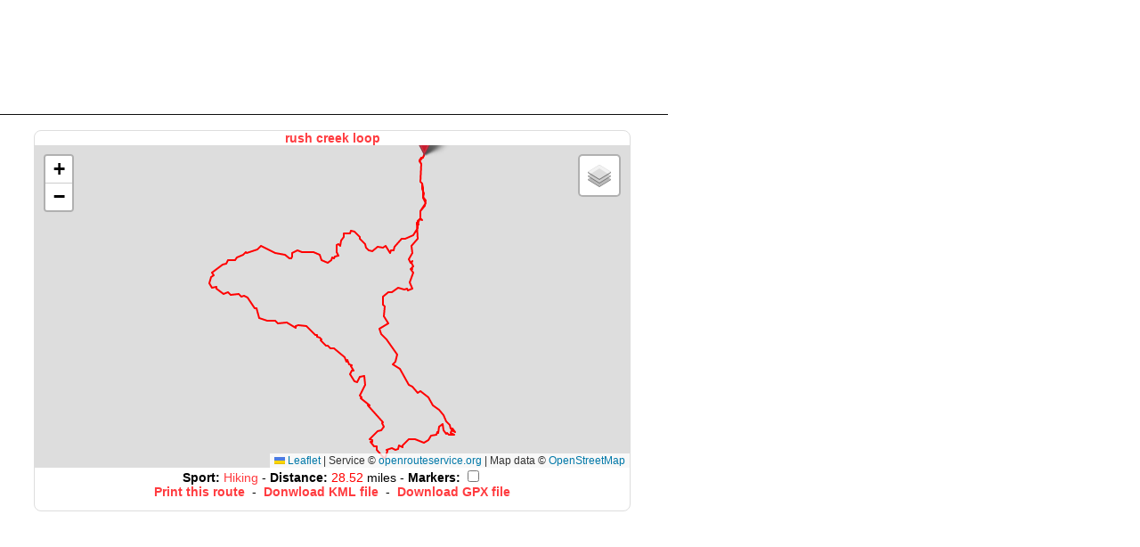

--- FILE ---
content_type: text/html; charset=UTF-8
request_url: https://www.sportdistancecalculator.com/routeoverview.php?id=29254
body_size: 925
content:

<!DOCTYPE html>
<html xmlns="http://www.w3.org/1999/xhtml" lang="en" xml:lang="en">

<head>
	<!-- Google tag (gtag.js) -->
<script async src="https://www.googletagmanager.com/gtag/js?id=G-568B7WCKC2"></script>
<script>
  window.dataLayer = window.dataLayer || [];

  function gtag() {
    dataLayer.push(arguments);
  }
  gtag('js', new Date());

  gtag('config', 'G-568B7WCKC2');
</script>

<link rel="preload" as="image" href="/img/aventure-paysage3.webp" fetchpriority="high">
<link rel="preload" href="/css/main.min.css" as="style">
	<meta http-equiv="X-UA-Compatible" content="IE=EmulateIE7" />
	<title>Overview of the route
		29254 | Sport Distance Calculator - Running, Cycling, Hiking...
	</title>
	<meta http-equiv="Content-Type" content="text/html; charset=UTF-8" />
	<meta name="description" content=">Overview of the route 29254 | Sport Distance Calculator - Running, Cycling, Hiking..." />
	<meta name="robots" content="index, follow">

	<link rel="image_src" href="https://www.sportdistancecalculator.com/img/Logo-Sport-Route-Planner.jpg" />
	<link rel="stylesheet" type="text/css" media="screen" href="css/pageprint_screen.css" />
	<script type="text/javascript" charset="utf-8" src="js/jscolor.js"></script>
	<meta name="viewport" content="width=device-width, initial-scale=1.0">
</head>

<body>
	<!-- Contents -->
	<div id="contents">
		<div style="text-align:center;">
			<br />
			<script async src="https://pagead2.googlesyndication.com/pagead/js/adsbygoogle.js"></script>
			<!-- Sport Distance Calculator - Big -->
			<ins class="adsbygoogle" style="display:inline-block;width:728px;height:90px"
				data-ad-client="ca-pub-1416869339549217" data-ad-slot="4668424723"></ins>
			<script>
				(adsbygoogle = window.adsbygoogle || []).push({});
			</script>
			<hr />
			<iframe
				src="https://www.sportdistancecalculator.com/serviceweb/mapweb.php?id=29254&zoom=auto&type=plan&color=FF0000"
				style="width: 90%; height: 430px; border:0; border-style:none; overflow:hidden;"
				allowfullscreen></iframe>
		</div>
	</div>
</body>

</html>

--- FILE ---
content_type: text/html; charset=UTF-8
request_url: https://www.sportdistancecalculator.com/serviceweb/mapweb.php?id=29254&zoom=auto&type=plan&color=FF0000
body_size: 21667
content:

<!DOCTYPE html>
<html xmlns="http://www.w3.org/1999/xhtml" lang="en" xml:lang="en">

<head>
	<!-- Google tag (gtag.js) -->
<script async src="https://www.googletagmanager.com/gtag/js?id=G-568B7WCKC2"></script>
<script>
  window.dataLayer = window.dataLayer || [];

  function gtag() {
    dataLayer.push(arguments);
  }
  gtag('js', new Date());

  gtag('config', 'G-568B7WCKC2');
</script>

<link rel="preload" as="image" href="/img/aventure-paysage3.webp" fetchpriority="high">
<link rel="preload" href="/css/main.min.css" as="style">
	<title>www.sportdistancecalculator.com | Sport Distance Calculator - Running, Cycling, Hiking...</title>
	<meta http-equiv="Content-Type" content="text/html; charset=windows-1252" />
	<meta name="description" content="www.sportdistancecalculator.com" />
	
	<meta name="robots" content="index, follow">

	<link rel="image_src" href="https://www.sportdistancecalculator.com/img/Logo-Sport-Route-Planner.jpg" />

	<link rel="stylesheet" href="https://unpkg.com/leaflet@1.9.4/dist/leaflet.css" integrity="sha256-p4NxAoJBhIIN+hmNHrzRCf9tD/miZyoHS5obTRR9BMY=" crossorigin="" />
	<script src="https://unpkg.com/leaflet@1.9.4/dist/leaflet.js" integrity="sha256-20nQCchB9co0qIjJZRGuk2/Z9VM+kNiyxNV1lvTlZBo=" crossorigin=""></script>

	<link rel="stylesheet" href="../js/leaflet/leaflet-distance-marker.css" />
	<script src="../js/leaflet/leaflet.geometryutil.js" type="text/javascript"></script>
	<script src="../js/leaflet/leaflet-distance-marker.js" type="text/javascript"></script>

	<script type="text/javascript">
		var phpcoordinates = "";
		var points = [];
		var coordinates = new Array();
		var totalDistance = 0;
		var DistanceTotaleAfficheKm = 0;
		var DistanceTotaleAfficheMetre = 0;
		var DistanceTotaleAfficheYard = 0;
		var DistanceTotaleAffichemiles = 0;
		var distance = 0;
		var pointkm = "";
		var kmbalise = 0;
		var lazyoption = true;
		var kmmarks = [];
		var map = "";
		var firstPoint = "";
		var lastPoint = "";
		var landmarks = [];
		var polyline = null;
		var map = null;
		var bounds = null;
		var altitude = [];
		var markers = [];

		//<![CDATA[

		//AJAX
		function getXMLHttpRequest() {
			var xhr = null;
			if (window.XMLHttpRequest || window.ActiveXObject) {
				if (window.ActiveXObject) {
					try {
						xhr = new ActiveXObject("Msxml2.XMLHTTP");
					} catch (e) {
						xhr = new ActiveXObject("Microsoft.XMLHTTP");
					}
				} else {
					xhr = new XMLHttpRequest();
				}
			} else {
				alert("Votre navigateur ne supporte pas l'objet XMLHTTPRequest...");
				return null;
			}
			return xhr;
		}

		var xhr = getXMLHttpRequest();
		//AJAX

		function load() {

			var OpenStreetMap_Mapnik = L.tileLayer('https://{s}.tile.openstreetmap.org/{z}/{x}/{y}.png', {
				maxZoom: 17,
				attribution: 'Service © <a href="https://openrouteservice.org/">openrouteservice.org</a> | Map data &copy; <a href="http://www.openstreetmap.org/copyright">OpenStreetMap</a>'
			});

			var CyclOSM = L.tileLayer('https://{s}.tile-cyclosm.openstreetmap.fr/cyclosm/{z}/{x}/{y}.png', {
				maxZoom: 20,
				attribution: '<a href="https://github.com/cyclosm/cyclosm-cartocss-style/releases" title="CyclOSM - Open Bicycle render">CyclOSM</a> | Map data: &copy; <a href="https://www.openstreetmap.org/copyright">OpenStreetMap</a> contributors'
			});

			var Thunderforest_OpenCycleMap = L.tileLayer('https://{s}.tile.thunderforest.com/cycle/{z}/{x}/{y}.png?apikey=48a86d572f454e33a6166839703cd1a5', {
				attribution: 'Service © <a href="https://openrouteservice.org/">openrouteservice.org</a> | Map data &copy; <a href="http://www.thunderforest.com/">Thunderforest</a>, &copy; <a href="http://www.openstreetmap.org/copyright">OpenStreetMap</a>',
				apikey: '<your apikey>',
				maxZoom: 22
			});

			var Esri_WorldTopoMap = L.tileLayer('https://server.arcgisonline.com/ArcGIS/rest/services/World_Topo_Map/MapServer/tile/{z}/{y}/{x}', {
				attribution: 'Service © <a href="https://openrouteservice.org/">openrouteservice.org</a> | Map data &copy; Esri &mdash; Esri, DeLorme, NAVTEQ, TomTom, Intermap, iPC, USGS, FAO, NPS, NRCAN, GeoBase, Kadaster NL, Ordnance Survey, Esri Japan, METI, Esri China (Hong Kong), and the GIS User Community'
			});

			var Esri_WorldImagery = L.tileLayer('https://server.arcgisonline.com/ArcGIS/rest/services/World_Imagery/MapServer/tile/{z}/{y}/{x}', {
				attribution: 'Service © <a href="https://openrouteservice.org/">openrouteservice.org</a> | Map data &copy; Esri &mdash; Source: Esri, i-cubed, USDA, USGS, AEX, GeoEye, Getmapping, Aerogrid, IGN, IGP, UPR-EGP, and the GIS User Community'
			});

			var USGS_USTopo = L.tileLayer('https://basemap.nationalmap.gov/arcgis/rest/services/USGSTopo/MapServer/tile/{z}/{y}/{x}', {
				maxZoom: 20,
				attribution: 'Tiles courtesy of the <a href="https://usgs.gov/">U.S. Geological Survey</a>'
			});

			var USGS_USImagery = L.tileLayer('https://basemap.nationalmap.gov/arcgis/rest/services/USGSImageryOnly/MapServer/tile/{z}/{y}/{x}', {
				maxZoom: 20,
				attribution: 'Tiles courtesy of the <a href="https://usgs.gov/">U.S. Geological Survey</a>'
			});

			map = new L.Map('map_div', {
				layers: OpenStreetMap_Mapnik			});

			var baseLayers = {
				"Maps - OpenStreetMap": OpenStreetMap_Mapnik,
				"Cycle - CyclOSM": CyclOSM,
				"Cycle - OpenCycleMap": Thunderforest_OpenCycleMap,
				"Topo - ERSI": Esri_WorldTopoMap,
				"Satellite - ESRI": Esri_WorldImagery,
				"Topo - USGS": USGS_USTopo,
				"Satellite - USGS": USGS_USImagery
			};

			L.control.layers(baseLayers).addTo(map);

			points = [];
			coordinates = new Array();
			var markers = "";
			var markerslat = "";
			var markerslng = "";

			distance = 0;
			firstPoint = "";

			firstPoint=new L.LatLng(37.782693352221294,-119.12846517912261);points.push(firstPoint);lastPoint=firstPoint;newPoint=new L.LatLng(37.782693352221294,-119.12846517912261);points.push(newPoint);newPoint=new L.LatLng(37.782703,-119.128492);points.push(newPoint);newPoint=new L.LatLng(37.782294,-119.12873);points.push(newPoint);newPoint=new L.LatLng(37.782127,-119.128822);points.push(newPoint);newPoint=new L.LatLng(37.781954,-119.12896);points.push(newPoint);newPoint=new L.LatLng(37.781785,-119.129259);points.push(newPoint);newPoint=new L.LatLng(37.781756,-119.129362);points.push(newPoint);newPoint=new L.LatLng(37.781784,-119.129491);points.push(newPoint);newPoint=new L.LatLng(37.781768,-119.12953);points.push(newPoint);newPoint=new L.LatLng(37.781745,-119.129565);points.push(newPoint);newPoint=new L.LatLng(37.781589,-119.129578);points.push(newPoint);newPoint=new L.LatLng(37.781527,-119.129624);points.push(newPoint);newPoint=new L.LatLng(37.781294,-119.129941);points.push(newPoint);newPoint=new L.LatLng(37.781052,-119.13014);points.push(newPoint);newPoint=new L.LatLng(37.780919,-119.130219);points.push(newPoint);newPoint=new L.LatLng(37.780798,-119.130217);points.push(newPoint);newPoint=new L.LatLng(37.780698,-119.130144);points.push(newPoint);newPoint=new L.LatLng(37.780548,-119.129903);points.push(newPoint);newPoint=new L.LatLng(37.780145,-119.129779);points.push(newPoint);newPoint=new L.LatLng(37.779999,-119.12968);points.push(newPoint);newPoint=new L.LatLng(37.77988,-119.129664);points.push(newPoint);newPoint=new L.LatLng(37.779548,-119.129771);points.push(newPoint);newPoint=new L.LatLng(37.779282,-119.129698);points.push(newPoint);newPoint=new L.LatLng(37.779098,-119.129675);points.push(newPoint);newPoint=new L.LatLng(37.778862,-119.12971);points.push(newPoint);newPoint=new L.LatLng(37.778452,-119.129668);points.push(newPoint);newPoint=new L.LatLng(37.777856,-119.129644);points.push(newPoint);newPoint=new L.LatLng(37.77755,-119.129595);points.push(newPoint);newPoint=new L.LatLng(37.777402,-119.129608);points.push(newPoint);newPoint=new L.LatLng(37.777268,-119.12967);points.push(newPoint);newPoint=new L.LatLng(37.777143,-119.129698);points.push(newPoint);newPoint=new L.LatLng(37.776904,-119.129688);points.push(newPoint);newPoint=new L.LatLng(37.776742,-119.129738);points.push(newPoint);newPoint=new L.LatLng(37.776692,-119.129832);points.push(newPoint);newPoint=new L.LatLng(37.776565,-119.129875);points.push(newPoint);newPoint=new L.LatLng(37.776504,-119.129861);points.push(newPoint);newPoint=new L.LatLng(37.77644,-119.12988);points.push(newPoint);newPoint=new L.LatLng(37.776384,-119.129857);points.push(newPoint);newPoint=new L.LatLng(37.776323,-119.129887);points.push(newPoint);newPoint=new L.LatLng(37.77611,-119.129899);points.push(newPoint);newPoint=new L.LatLng(37.775972,-119.129936);points.push(newPoint);newPoint=new L.LatLng(37.775816,-119.129906);points.push(newPoint);newPoint=new L.LatLng(37.775746,-119.129839);points.push(newPoint);newPoint=new L.LatLng(37.775639,-119.129773);points.push(newPoint);newPoint=new L.LatLng(37.77543,-119.129742);points.push(newPoint);newPoint=new L.LatLng(37.775268,-119.129633);points.push(newPoint);newPoint=new L.LatLng(37.775159,-119.129606);points.push(newPoint);newPoint=new L.LatLng(37.774728,-119.129725);points.push(newPoint);newPoint=new L.LatLng(37.774655,-119.12979);points.push(newPoint);newPoint=new L.LatLng(37.774576,-119.129804);points.push(newPoint);newPoint=new L.LatLng(37.774508,-119.129854);points.push(newPoint);newPoint=new L.LatLng(37.77446,-119.12984);points.push(newPoint);newPoint=new L.LatLng(37.774406,-119.129713);points.push(newPoint);newPoint=new L.LatLng(37.774294,-119.129694);points.push(newPoint);newPoint=new L.LatLng(37.774259,-119.129641);points.push(newPoint);newPoint=new L.LatLng(37.774236,-119.129573);points.push(newPoint);newPoint=new L.LatLng(37.774068,-119.129536);points.push(newPoint);newPoint=new L.LatLng(37.774029,-119.129485);points.push(newPoint);newPoint=new L.LatLng(37.773863,-119.129388);points.push(newPoint);newPoint=new L.LatLng(37.7738,-119.129312);points.push(newPoint);newPoint=new L.LatLng(37.773726,-119.129184);points.push(newPoint);newPoint=new L.LatLng(37.773662,-119.129139);points.push(newPoint);newPoint=new L.LatLng(37.773484,-119.129106);points.push(newPoint);newPoint=new L.LatLng(37.773236,-119.129145);points.push(newPoint);newPoint=new L.LatLng(37.773067,-119.129219);points.push(newPoint);newPoint=new L.LatLng(37.77296,-119.129228);points.push(newPoint);newPoint=new L.LatLng(37.772821,-119.129114);points.push(newPoint);newPoint=new L.LatLng(37.772688,-119.129071);points.push(newPoint);newPoint=new L.LatLng(37.772536,-119.129037);points.push(newPoint);newPoint=new L.LatLng(37.772433,-119.129054);points.push(newPoint);newPoint=new L.LatLng(37.772318,-119.129004);points.push(newPoint);newPoint=new L.LatLng(37.772269,-119.129026);points.push(newPoint);newPoint=new L.LatLng(37.772231,-119.129067);points.push(newPoint);newPoint=new L.LatLng(37.772175,-119.129074);points.push(newPoint);newPoint=new L.LatLng(37.772154,-119.129063);points.push(newPoint);newPoint=new L.LatLng(37.772143,-119.12901);points.push(newPoint);newPoint=new L.LatLng(37.772017,-119.12893);points.push(newPoint);newPoint=new L.LatLng(37.771662,-119.128872);points.push(newPoint);newPoint=new L.LatLng(37.771554,-119.128841);points.push(newPoint);newPoint=new L.LatLng(37.771515,-119.128805);points.push(newPoint);newPoint=new L.LatLng(37.77145,-119.128805);points.push(newPoint);newPoint=new L.LatLng(37.771344,-119.128955);points.push(newPoint);newPoint=new L.LatLng(37.771263,-119.128975);points.push(newPoint);newPoint=new L.LatLng(37.771075,-119.128838);points.push(newPoint);newPoint=new L.LatLng(37.770924,-119.128696);points.push(newPoint);newPoint=new L.LatLng(37.770713,-119.128552);points.push(newPoint);newPoint=new L.LatLng(37.770409,-119.128626);points.push(newPoint);newPoint=new L.LatLng(37.770344,-119.128566);points.push(newPoint);newPoint=new L.LatLng(37.770234,-119.128573);points.push(newPoint);newPoint=new L.LatLng(37.770224,-119.128597);points.push(newPoint);newPoint=new L.LatLng(37.770278,-119.128664);points.push(newPoint);newPoint=new L.LatLng(37.770279,-119.128707);points.push(newPoint);newPoint=new L.LatLng(37.770103,-119.128739);points.push(newPoint);newPoint=new L.LatLng(37.770017,-119.128738);points.push(newPoint);newPoint=new L.LatLng(37.769895,-119.128704);points.push(newPoint);newPoint=new L.LatLng(37.769895,-119.128764);points.push(newPoint);newPoint=new L.LatLng(37.769947,-119.128823);points.push(newPoint);newPoint=new L.LatLng(37.769937,-119.128853);points.push(newPoint);newPoint=new L.LatLng(37.769874,-119.128829);points.push(newPoint);newPoint=new L.LatLng(37.769723,-119.128727);points.push(newPoint);newPoint=new L.LatLng(37.769686,-119.128666);points.push(newPoint);newPoint=new L.LatLng(37.76954,-119.128555);points.push(newPoint);newPoint=new L.LatLng(37.76933,-119.12854);points.push(newPoint);newPoint=new L.LatLng(37.769292,-119.128473);points.push(newPoint);newPoint=new L.LatLng(37.769228,-119.12843);points.push(newPoint);newPoint=new L.LatLng(37.769125,-119.128322);points.push(newPoint);newPoint=new L.LatLng(37.769099,-119.128224);points.push(newPoint);newPoint=new L.LatLng(37.76905,-119.12819);points.push(newPoint);newPoint=new L.LatLng(37.769018,-119.128186);points.push(newPoint);newPoint=new L.LatLng(37.769046,-119.128303);points.push(newPoint);newPoint=new L.LatLng(37.769012,-119.128329);points.push(newPoint);newPoint=new L.LatLng(37.768746,-119.12793);points.push(newPoint);newPoint=new L.LatLng(37.768482,-119.127869);points.push(newPoint);newPoint=new L.LatLng(37.767889,-119.127983);points.push(newPoint);newPoint=new L.LatLng(37.767735,-119.128174);points.push(newPoint);newPoint=new L.LatLng(37.767464,-119.128332);points.push(newPoint);newPoint=new L.LatLng(37.767274,-119.128328);points.push(newPoint);newPoint=new L.LatLng(37.766942,-119.128384);points.push(newPoint);newPoint=new L.LatLng(37.766759,-119.128489);points.push(newPoint);newPoint=new L.LatLng(37.766524,-119.128894);points.push(newPoint);newPoint=new L.LatLng(37.766211,-119.129243);points.push(newPoint);newPoint=new L.LatLng(37.76595,-119.129691);points.push(newPoint);newPoint=new L.LatLng(37.765842,-119.129752);points.push(newPoint);newPoint=new L.LatLng(37.765834,-119.129756);points.push(newPoint);newPoint=new L.LatLng(37.765614,-119.12988);points.push(newPoint);newPoint=new L.LatLng(37.765234,-119.129909);points.push(newPoint);newPoint=new L.LatLng(37.764894,-119.129846);points.push(newPoint);newPoint=new L.LatLng(37.764627,-119.1299);points.push(newPoint);newPoint=new L.LatLng(37.764627,-119.129901);points.push(newPoint);newPoint=new L.LatLng(37.764343,-119.129959);points.push(newPoint);newPoint=new L.LatLng(37.764085,-119.13007);points.push(newPoint);newPoint=new L.LatLng(37.763876,-119.130066);points.push(newPoint);newPoint=new L.LatLng(37.763696,-119.129955);points.push(newPoint);newPoint=new L.LatLng(37.763616,-119.129865);points.push(newPoint);newPoint=new L.LatLng(37.763446,-119.129788);points.push(newPoint);newPoint=new L.LatLng(37.763442,-119.129849);points.push(newPoint);newPoint=new L.LatLng(37.763531,-119.129932);points.push(newPoint);newPoint=new L.LatLng(37.763508,-119.129962);points.push(newPoint);newPoint=new L.LatLng(37.763228,-119.129868);points.push(newPoint);newPoint=new L.LatLng(37.763164,-119.129884);points.push(newPoint);newPoint=new L.LatLng(37.763101,-119.129865);points.push(newPoint);newPoint=new L.LatLng(37.763034,-119.129802);points.push(newPoint);newPoint=new L.LatLng(37.762871,-119.12935);points.push(newPoint);newPoint=new L.LatLng(37.762846,-119.129312);points.push(newPoint);newPoint=new L.LatLng(37.762848,-119.129422);points.push(newPoint);newPoint=new L.LatLng(37.762886,-119.129502);points.push(newPoint);newPoint=new L.LatLng(37.7629,-119.129648);points.push(newPoint);newPoint=new L.LatLng(37.762896,-119.129899);points.push(newPoint);newPoint=new L.LatLng(37.762936,-119.130044);points.push(newPoint);newPoint=new L.LatLng(37.762965,-119.130089);points.push(newPoint);newPoint=new L.LatLng(37.762948,-119.130109);points.push(newPoint);newPoint=new L.LatLng(37.762864,-119.130018);points.push(newPoint);newPoint=new L.LatLng(37.762822,-119.129998);points.push(newPoint);newPoint=new L.LatLng(37.762825,-119.13005);points.push(newPoint);newPoint=new L.LatLng(37.762899,-119.130246);points.push(newPoint);newPoint=new L.LatLng(37.763024,-119.130303);points.push(newPoint);newPoint=new L.LatLng(37.76301,-119.130342);points.push(newPoint);newPoint=new L.LatLng(37.762921,-119.130351);points.push(newPoint);newPoint=new L.LatLng(37.762859,-119.130337);points.push(newPoint);newPoint=new L.LatLng(37.762819,-119.130297);points.push(newPoint);newPoint=new L.LatLng(37.762768,-119.130305);points.push(newPoint);newPoint=new L.LatLng(37.762809,-119.130371);points.push(newPoint);newPoint=new L.LatLng(37.762993,-119.130485);points.push(newPoint);newPoint=new L.LatLng(37.762967,-119.130531);points.push(newPoint);newPoint=new L.LatLng(37.762547,-119.130477);points.push(newPoint);newPoint=new L.LatLng(37.762391,-119.130489);points.push(newPoint);newPoint=new L.LatLng(37.762301,-119.130555);points.push(newPoint);newPoint=new L.LatLng(37.762656,-119.130687);points.push(newPoint);newPoint=new L.LatLng(37.762719,-119.130743);points.push(newPoint);newPoint=new L.LatLng(37.762689,-119.130786);points.push(newPoint);newPoint=new L.LatLng(37.76252,-119.130745);points.push(newPoint);newPoint=new L.LatLng(37.762431,-119.130748);points.push(newPoint);newPoint=new L.LatLng(37.762316,-119.13082);points.push(newPoint);newPoint=new L.LatLng(37.762133,-119.130833);points.push(newPoint);newPoint=new L.LatLng(37.761852,-119.130726);points.push(newPoint);newPoint=new L.LatLng(37.761544,-119.130758);points.push(newPoint);newPoint=new L.LatLng(37.762066,-119.131168);points.push(newPoint);newPoint=new L.LatLng(37.762164,-119.13118);points.push(newPoint);newPoint=new L.LatLng(37.762272,-119.13115);points.push(newPoint);newPoint=new L.LatLng(37.76228,-119.131239);points.push(newPoint);newPoint=new L.LatLng(37.7622,-119.131284);points.push(newPoint);newPoint=new L.LatLng(37.761922,-119.131284);points.push(newPoint);newPoint=new L.LatLng(37.761744,-119.131231);points.push(newPoint);newPoint=new L.LatLng(37.761636,-119.131217);points.push(newPoint);newPoint=new L.LatLng(37.761566,-119.131139);points.push(newPoint);newPoint=new L.LatLng(37.761419,-119.131158);points.push(newPoint);newPoint=new L.LatLng(37.761281,-119.131105);points.push(newPoint);newPoint=new L.LatLng(37.760991,-119.13107);points.push(newPoint);newPoint=new L.LatLng(37.760705,-119.13113);points.push(newPoint);newPoint=new L.LatLng(37.760478,-119.13107);points.push(newPoint);newPoint=new L.LatLng(37.760283,-119.131129);points.push(newPoint);newPoint=new L.LatLng(37.760052,-119.131097);points.push(newPoint);newPoint=new L.LatLng(37.759783,-119.131178);points.push(newPoint);newPoint=new L.LatLng(37.759522,-119.131366);points.push(newPoint);newPoint=new L.LatLng(37.759007,-119.131942);points.push(newPoint);newPoint=new L.LatLng(37.758654,-119.132261);points.push(newPoint);newPoint=new L.LatLng(37.758353,-119.132695);points.push(newPoint);newPoint=new L.LatLng(37.757899,-119.133232);points.push(newPoint);newPoint=new L.LatLng(37.757795,-119.133499);points.push(newPoint);newPoint=new L.LatLng(37.757351,-119.134967);points.push(newPoint);newPoint=new L.LatLng(37.757199,-119.135839);points.push(newPoint);newPoint=new L.LatLng(37.757187,-119.136155);points.push(newPoint);newPoint=new L.LatLng(37.75714,-119.136499);points.push(newPoint);newPoint=new L.LatLng(37.757182,-119.136531);points.push(newPoint);newPoint=new L.LatLng(37.757381,-119.13609);points.push(newPoint);newPoint=new L.LatLng(37.757448,-119.136047);points.push(newPoint);newPoint=new L.LatLng(37.757448,-119.136165);points.push(newPoint);newPoint=new L.LatLng(37.757373,-119.136539);points.push(newPoint);newPoint=new L.LatLng(37.757172,-119.137142);points.push(newPoint);newPoint=new L.LatLng(37.756548,-119.137767);points.push(newPoint);newPoint=new L.LatLng(37.756427,-119.137765);points.push(newPoint);newPoint=new L.LatLng(37.75637,-119.137817);points.push(newPoint);newPoint=new L.LatLng(37.756288,-119.137916);points.push(newPoint);newPoint=new L.LatLng(37.756243,-119.138076);points.push(newPoint);newPoint=new L.LatLng(37.756112,-119.13827);points.push(newPoint);newPoint=new L.LatLng(37.755863,-119.138503);points.push(newPoint);newPoint=new L.LatLng(37.755671,-119.138646);points.push(newPoint);newPoint=new L.LatLng(37.75549,-119.13875);points.push(newPoint);newPoint=new L.LatLng(37.755203,-119.139002);points.push(newPoint);newPoint=new L.LatLng(37.755153,-119.139102);points.push(newPoint);newPoint=new L.LatLng(37.75503,-119.139182);points.push(newPoint);newPoint=new L.LatLng(37.754967,-119.139308);points.push(newPoint);newPoint=new L.LatLng(37.754911,-119.139517);points.push(newPoint);newPoint=new L.LatLng(37.75483,-119.139664);points.push(newPoint);newPoint=new L.LatLng(37.754727,-119.13978);points.push(newPoint);newPoint=new L.LatLng(37.754568,-119.139897);points.push(newPoint);newPoint=new L.LatLng(37.754386,-119.139975);points.push(newPoint);newPoint=new L.LatLng(37.754254,-119.140059);points.push(newPoint);newPoint=new L.LatLng(37.75403,-119.140115);points.push(newPoint);newPoint=new L.LatLng(37.753868,-119.140114);points.push(newPoint);newPoint=new L.LatLng(37.753752,-119.140134);points.push(newPoint);newPoint=new L.LatLng(37.753552,-119.140242);points.push(newPoint);newPoint=new L.LatLng(37.75354,-119.14027);points.push(newPoint);newPoint=new L.LatLng(37.753518,-119.140443);points.push(newPoint);newPoint=new L.LatLng(37.753605,-119.140457);points.push(newPoint);newPoint=new L.LatLng(37.753713,-119.140386);points.push(newPoint);newPoint=new L.LatLng(37.753734,-119.140405);points.push(newPoint);newPoint=new L.LatLng(37.753747,-119.140453);points.push(newPoint);newPoint=new L.LatLng(37.753646,-119.140558);points.push(newPoint);newPoint=new L.LatLng(37.753642,-119.14062);points.push(newPoint);newPoint=new L.LatLng(37.753701,-119.140622);points.push(newPoint);newPoint=new L.LatLng(37.753865,-119.140494);points.push(newPoint);newPoint=new L.LatLng(37.754001,-119.140488);points.push(newPoint);newPoint=new L.LatLng(37.754063,-119.140497);points.push(newPoint);newPoint=new L.LatLng(37.754045,-119.140573);points.push(newPoint);newPoint=new L.LatLng(37.753963,-119.140645);points.push(newPoint);newPoint=new L.LatLng(37.753957,-119.140676);points.push(newPoint);newPoint=new L.LatLng(37.75399,-119.140685);points.push(newPoint);newPoint=new L.LatLng(37.754096,-119.140612);points.push(newPoint);newPoint=new L.LatLng(37.75412,-119.140613);points.push(newPoint);newPoint=new L.LatLng(37.754132,-119.140651);points.push(newPoint);newPoint=new L.LatLng(37.754092,-119.140703);points.push(newPoint);newPoint=new L.LatLng(37.753901,-119.14082);points.push(newPoint);newPoint=new L.LatLng(37.75364,-119.141188);points.push(newPoint);newPoint=new L.LatLng(37.75354,-119.141191);points.push(newPoint);newPoint=new L.LatLng(37.753485,-119.141153);points.push(newPoint);newPoint=new L.LatLng(37.753239,-119.141304);points.push(newPoint);newPoint=new L.LatLng(37.752969,-119.141265);points.push(newPoint);newPoint=new L.LatLng(37.752867,-119.141347);points.push(newPoint);newPoint=new L.LatLng(37.752818,-119.14142);points.push(newPoint);newPoint=new L.LatLng(37.752784,-119.141513);points.push(newPoint);newPoint=new L.LatLng(37.752804,-119.141604);points.push(newPoint);newPoint=new L.LatLng(37.752859,-119.141655);points.push(newPoint);newPoint=new L.LatLng(37.752901,-119.141754);points.push(newPoint);newPoint=new L.LatLng(37.752941,-119.141774);points.push(newPoint);newPoint=new L.LatLng(37.752984,-119.141824);points.push(newPoint);newPoint=new L.LatLng(37.753069,-119.141868);points.push(newPoint);newPoint=new L.LatLng(37.753093,-119.141915);points.push(newPoint);newPoint=new L.LatLng(37.753081,-119.141943);points.push(newPoint);newPoint=new L.LatLng(37.753114,-119.141985);points.push(newPoint);newPoint=new L.LatLng(37.75327,-119.142032);points.push(newPoint);newPoint=new L.LatLng(37.75343,-119.142187);points.push(newPoint);newPoint=new L.LatLng(37.753538,-119.142366);points.push(newPoint);newPoint=new L.LatLng(37.753753,-119.14236);points.push(newPoint);newPoint=new L.LatLng(37.754014,-119.142443);points.push(newPoint);newPoint=new L.LatLng(37.754621,-119.142807);points.push(newPoint);newPoint=new L.LatLng(37.754701,-119.142834);points.push(newPoint);newPoint=new L.LatLng(37.754765,-119.142834);points.push(newPoint);newPoint=new L.LatLng(37.754863,-119.142903);points.push(newPoint);newPoint=new L.LatLng(37.754961,-119.143003);points.push(newPoint);newPoint=new L.LatLng(37.75497,-119.143204);points.push(newPoint);newPoint=new L.LatLng(37.754909,-119.143365);points.push(newPoint);newPoint=new L.LatLng(37.754961,-119.143569);points.push(newPoint);newPoint=new L.LatLng(37.754896,-119.143735);points.push(newPoint);newPoint=new L.LatLng(37.754742,-119.143923);points.push(newPoint);newPoint=new L.LatLng(37.754732,-119.144136);points.push(newPoint);newPoint=new L.LatLng(37.754662,-119.144224);points.push(newPoint);newPoint=new L.LatLng(37.75455,-119.144295);points.push(newPoint);newPoint=new L.LatLng(37.754555,-119.144584);points.push(newPoint);newPoint=new L.LatLng(37.754672,-119.144908);points.push(newPoint);newPoint=new L.LatLng(37.754708,-119.145052);points.push(newPoint);newPoint=new L.LatLng(37.754632,-119.145193);points.push(newPoint);newPoint=new L.LatLng(37.754712,-119.14544);points.push(newPoint);newPoint=new L.LatLng(37.754794,-119.145619);points.push(newPoint);newPoint=new L.LatLng(37.754737,-119.145905);points.push(newPoint);newPoint=new L.LatLng(37.754746,-119.146159);points.push(newPoint);newPoint=new L.LatLng(37.754644,-119.146348);points.push(newPoint);newPoint=new L.LatLng(37.75449,-119.146483);points.push(newPoint);newPoint=new L.LatLng(37.75442,-119.146666);points.push(newPoint);newPoint=new L.LatLng(37.754476,-119.146831);points.push(newPoint);newPoint=new L.LatLng(37.754429,-119.146973);points.push(newPoint);newPoint=new L.LatLng(37.754294,-119.14715);points.push(newPoint);newPoint=new L.LatLng(37.754112,-119.147209);points.push(newPoint);newPoint=new L.LatLng(37.754061,-119.147321);points.push(newPoint);newPoint=new L.LatLng(37.754005,-119.147616);points.push(newPoint);newPoint=new L.LatLng(37.753832,-119.147946);points.push(newPoint);newPoint=new L.LatLng(37.753725,-119.147928);points.push(newPoint);newPoint=new L.LatLng(37.753604,-119.147875);points.push(newPoint);newPoint=new L.LatLng(37.753534,-119.147928);points.push(newPoint);newPoint=new L.LatLng(37.753548,-119.148017);points.push(newPoint);newPoint=new L.LatLng(37.753697,-119.148229);points.push(newPoint);newPoint=new L.LatLng(37.753655,-119.148282);points.push(newPoint);newPoint=new L.LatLng(37.753492,-119.1483);points.push(newPoint);newPoint=new L.LatLng(37.753315,-119.148288);points.push(newPoint);newPoint=new L.LatLng(37.753259,-119.148377);points.push(newPoint);newPoint=new L.LatLng(37.753207,-119.148536);points.push(newPoint);newPoint=new L.LatLng(37.753287,-119.14879);points.push(newPoint);newPoint=new L.LatLng(37.753408,-119.148937);points.push(newPoint);newPoint=new L.LatLng(37.753483,-119.149185);points.push(newPoint);newPoint=new L.LatLng(37.753655,-119.149739);points.push(newPoint);newPoint=new L.LatLng(37.753855,-119.15009);points.push(newPoint);newPoint=new L.LatLng(37.753943,-119.150284);points.push(newPoint);newPoint=new L.LatLng(37.754198,-119.150653);points.push(newPoint);newPoint=new L.LatLng(37.754511,-119.150818);points.push(newPoint);newPoint=new L.LatLng(37.754679,-119.150855);points.push(newPoint);newPoint=new L.LatLng(37.754839,-119.150828);points.push(newPoint);newPoint=new L.LatLng(37.755051,-119.150984);points.push(newPoint);newPoint=new L.LatLng(37.755386,-119.151316);points.push(newPoint);newPoint=new L.LatLng(37.75559,-119.15162);points.push(newPoint);newPoint=new L.LatLng(37.756027,-119.151989);points.push(newPoint);newPoint=new L.LatLng(37.756143,-119.152147);points.push(newPoint);newPoint=new L.LatLng(37.756143,-119.152262);points.push(newPoint);newPoint=new L.LatLng(37.756246,-119.152256);points.push(newPoint);newPoint=new L.LatLng(37.75685,-119.152855);points.push(newPoint);newPoint=new L.LatLng(37.757178,-119.153132);points.push(newPoint);newPoint=new L.LatLng(37.757441,-119.153307);points.push(newPoint);newPoint=new L.LatLng(37.757666,-119.153371);points.push(newPoint);newPoint=new L.LatLng(37.757856,-119.153473);points.push(newPoint);newPoint=new L.LatLng(37.758002,-119.153694);points.push(newPoint);newPoint=new L.LatLng(37.758118,-119.153832);points.push(newPoint);newPoint=new L.LatLng(37.758628,-119.154201);points.push(newPoint);newPoint=new L.LatLng(37.758774,-119.154367);points.push(newPoint);newPoint=new L.LatLng(37.758752,-119.154625);points.push(newPoint);newPoint=new L.LatLng(37.758847,-119.154818);points.push(newPoint);newPoint=new L.LatLng(37.75908,-119.155058);points.push(newPoint);newPoint=new L.LatLng(37.759291,-119.15538);points.push(newPoint);newPoint=new L.LatLng(37.759422,-119.155666);points.push(newPoint);newPoint=new L.LatLng(37.759546,-119.155998);points.push(newPoint);newPoint=new L.LatLng(37.759503,-119.156164);points.push(newPoint);newPoint=new L.LatLng(37.759517,-119.156367);points.push(newPoint);newPoint=new L.LatLng(37.759583,-119.15656);points.push(newPoint);newPoint=new L.LatLng(37.759524,-119.156763);points.push(newPoint);newPoint=new L.LatLng(37.759306,-119.156929);points.push(newPoint);newPoint=new L.LatLng(37.759051,-119.157058);points.push(newPoint);newPoint=new L.LatLng(37.758854,-119.157196);points.push(newPoint);newPoint=new L.LatLng(37.758818,-119.157454);points.push(newPoint);newPoint=new L.LatLng(37.758897,-119.158096);points.push(newPoint);newPoint=new L.LatLng(37.758934,-119.15828);points.push(newPoint);newPoint=new L.LatLng(37.758934,-119.158436);points.push(newPoint);newPoint=new L.LatLng(37.758893,-119.158841);points.push(newPoint);newPoint=new L.LatLng(37.758837,-119.159068);points.push(newPoint);newPoint=new L.LatLng(37.758797,-119.15916);points.push(newPoint);newPoint=new L.LatLng(37.758731,-119.159293);points.push(newPoint);newPoint=new L.LatLng(37.758676,-119.15932);points.push(newPoint);newPoint=new L.LatLng(37.758603,-119.159335);points.push(newPoint);newPoint=new L.LatLng(37.758388,-119.159456);points.push(newPoint);newPoint=new L.LatLng(37.758299,-119.159582);points.push(newPoint);newPoint=new L.LatLng(37.758229,-119.159618);points.push(newPoint);newPoint=new L.LatLng(37.75803,-119.159596);points.push(newPoint);newPoint=new L.LatLng(37.757823,-119.159544);points.push(newPoint);newPoint=new L.LatLng(37.757698,-119.159451);points.push(newPoint);newPoint=new L.LatLng(37.757281,-119.159494);points.push(newPoint);newPoint=new L.LatLng(37.757123,-119.159628);points.push(newPoint);newPoint=new L.LatLng(37.756941,-119.159841);points.push(newPoint);newPoint=new L.LatLng(37.756933,-119.160218);points.push(newPoint);newPoint=new L.LatLng(37.75681,-119.160372);points.push(newPoint);newPoint=new L.LatLng(37.756576,-119.160504);points.push(newPoint);newPoint=new L.LatLng(37.756361,-119.160433);points.push(newPoint);newPoint=new L.LatLng(37.755524,-119.16061);points.push(newPoint);newPoint=new L.LatLng(37.755212,-119.160525);points.push(newPoint);newPoint=new L.LatLng(37.755094,-119.160677);points.push(newPoint);newPoint=new L.LatLng(37.755041,-119.16095);points.push(newPoint);newPoint=new L.LatLng(37.755195,-119.161209);points.push(newPoint);newPoint=new L.LatLng(37.75534,-119.16137);points.push(newPoint);newPoint=new L.LatLng(37.755467,-119.161564);points.push(newPoint);newPoint=new L.LatLng(37.75542,-119.161852);points.push(newPoint);newPoint=new L.LatLng(37.755303,-119.162054);points.push(newPoint);newPoint=new L.LatLng(37.755076,-119.162025);points.push(newPoint);newPoint=new L.LatLng(37.754896,-119.161953);points.push(newPoint);newPoint=new L.LatLng(37.754659,-119.161748);points.push(newPoint);newPoint=new L.LatLng(37.754433,-119.1617);points.push(newPoint);newPoint=new L.LatLng(37.754269,-119.161749);points.push(newPoint);newPoint=new L.LatLng(37.753718,-119.162113);points.push(newPoint);newPoint=new L.LatLng(37.753508,-119.162102);points.push(newPoint);newPoint=new L.LatLng(37.753508,-119.162102);points.push(newPoint);newPoint=new L.LatLng(37.753078,-119.162078);points.push(newPoint);newPoint=new L.LatLng(37.752789,-119.161946);points.push(newPoint);newPoint=new L.LatLng(37.752521,-119.161901);points.push(newPoint);newPoint=new L.LatLng(37.751949,-119.161597);points.push(newPoint);newPoint=new L.LatLng(37.751872,-119.161786);points.push(newPoint);newPoint=new L.LatLng(37.751843,-119.162081);points.push(newPoint);newPoint=new L.LatLng(37.751749,-119.162291);points.push(newPoint);newPoint=new L.LatLng(37.751758,-119.162618);points.push(newPoint);newPoint=new L.LatLng(37.751681,-119.162875);points.push(newPoint);newPoint=new L.LatLng(37.751306,-119.163307);points.push(newPoint);newPoint=new L.LatLng(37.751314,-119.163836);points.push(newPoint);newPoint=new L.LatLng(37.751189,-119.164082);points.push(newPoint);newPoint=new L.LatLng(37.750748,-119.164096);points.push(newPoint);newPoint=new L.LatLng(37.750545,-119.164506);points.push(newPoint);newPoint=new L.LatLng(37.750451,-119.164774);points.push(newPoint);newPoint=new L.LatLng(37.750205,-119.165075);points.push(newPoint);newPoint=new L.LatLng(37.749954,-119.165418);points.push(newPoint);newPoint=new L.LatLng(37.749945,-119.165635);points.push(newPoint);newPoint=new L.LatLng(37.749868,-119.165812);points.push(newPoint);newPoint=new L.LatLng(37.749893,-119.166288);points.push(newPoint);newPoint=new L.LatLng(37.750049,-119.166779);points.push(newPoint);newPoint=new L.LatLng(37.750294,-119.167263);points.push(newPoint);newPoint=new L.LatLng(37.750555,-119.167855);points.push(newPoint);newPoint=new L.LatLng(37.750918,-119.168181);points.push(newPoint);newPoint=new L.LatLng(37.751058,-119.168385);points.push(newPoint);newPoint=new L.LatLng(37.751238,-119.168427);points.push(newPoint);newPoint=new L.LatLng(37.751342,-119.16831);points.push(newPoint);newPoint=new L.LatLng(37.751444,-119.168073);points.push(newPoint);newPoint=new L.LatLng(37.751529,-119.167974);points.push(newPoint);newPoint=new L.LatLng(37.751614,-119.168025);points.push(newPoint);newPoint=new L.LatLng(37.75184,-119.168315);points.push(newPoint);newPoint=new L.LatLng(37.751855,-119.168417);points.push(newPoint);newPoint=new L.LatLng(37.752173,-119.168767);points.push(newPoint);newPoint=new L.LatLng(37.752284,-119.16912);points.push(newPoint);newPoint=new L.LatLng(37.752309,-119.169356);points.push(newPoint);newPoint=new L.LatLng(37.752394,-119.169677);points.push(newPoint);newPoint=new L.LatLng(37.752746,-119.170214);points.push(newPoint);newPoint=new L.LatLng(37.752856,-119.170595);points.push(newPoint);newPoint=new L.LatLng(37.752941,-119.171056);points.push(newPoint);newPoint=new L.LatLng(37.752986,-119.171556);points.push(newPoint);newPoint=new L.LatLng(37.753166,-119.171807);points.push(newPoint);newPoint=new L.LatLng(37.753225,-119.172327);points.push(newPoint);newPoint=new L.LatLng(37.753183,-119.172569);points.push(newPoint);newPoint=new L.LatLng(37.753119,-119.172746);points.push(newPoint);newPoint=new L.LatLng(37.753124,-119.172977);points.push(newPoint);newPoint=new L.LatLng(37.753229,-119.173693);points.push(newPoint);newPoint=new L.LatLng(37.753247,-119.174119);points.push(newPoint);newPoint=new L.LatLng(37.753135,-119.174453);points.push(newPoint);newPoint=new L.LatLng(37.753098,-119.174779);points.push(newPoint);newPoint=new L.LatLng(37.752981,-119.174985);points.push(newPoint);newPoint=new L.LatLng(37.753128,-119.175487);points.push(newPoint);newPoint=new L.LatLng(37.753132,-119.17583);points.push(newPoint);newPoint=new L.LatLng(37.753365,-119.176522);points.push(newPoint);newPoint=new L.LatLng(37.753425,-119.176919);points.push(newPoint);newPoint=new L.LatLng(37.75354,-119.177309);points.push(newPoint);newPoint=new L.LatLng(37.753389,-119.177782);points.push(newPoint);newPoint=new L.LatLng(37.753128,-119.178073);points.push(newPoint);newPoint=new L.LatLng(37.75296,-119.178453);points.push(newPoint);newPoint=new L.LatLng(37.75291,-119.179488);points.push(newPoint);newPoint=new L.LatLng(37.752698,-119.179715);points.push(newPoint);newPoint=new L.LatLng(37.75236,-119.179714);points.push(newPoint);newPoint=new L.LatLng(37.75189,-119.179557);points.push(newPoint);newPoint=new L.LatLng(37.751652,-119.179419);points.push(newPoint);newPoint=new L.LatLng(37.751495,-119.179446);points.push(newPoint);newPoint=new L.LatLng(37.7513,-119.179655);points.push(newPoint);newPoint=new L.LatLng(37.751241,-119.179958);points.push(newPoint);newPoint=new L.LatLng(37.751253,-119.180138);points.push(newPoint);newPoint=new L.LatLng(37.751228,-119.180337);points.push(newPoint);newPoint=new L.LatLng(37.751245,-119.180557);points.push(newPoint);newPoint=new L.LatLng(37.75138,-119.180621);points.push(newPoint);newPoint=new L.LatLng(37.751401,-119.180873);points.push(newPoint);newPoint=new L.LatLng(37.751529,-119.180996);points.push(newPoint);newPoint=new L.LatLng(37.751681,-119.1812);points.push(newPoint);newPoint=new L.LatLng(37.751745,-119.181194);points.push(newPoint);newPoint=new L.LatLng(37.75185,-119.18105);points.push(newPoint);newPoint=new L.LatLng(37.751902,-119.181104);points.push(newPoint);newPoint=new L.LatLng(37.751877,-119.181259);points.push(newPoint);newPoint=new L.LatLng(37.751737,-119.181533);points.push(newPoint);newPoint=new L.LatLng(37.752243,-119.182232);points.push(newPoint);newPoint=new L.LatLng(37.752246,-119.182359);points.push(newPoint);newPoint=new L.LatLng(37.752369,-119.182584);points.push(newPoint);newPoint=new L.LatLng(37.752521,-119.183485);points.push(newPoint);newPoint=new L.LatLng(37.752402,-119.183877);points.push(newPoint);newPoint=new L.LatLng(37.752453,-119.184129);points.push(newPoint);newPoint=new L.LatLng(37.752564,-119.184247);points.push(newPoint);newPoint=new L.LatLng(37.752674,-119.184628);points.push(newPoint);newPoint=new L.LatLng(37.752682,-119.184966);points.push(newPoint);newPoint=new L.LatLng(37.752784,-119.185132);points.push(newPoint);newPoint=new L.LatLng(37.752805,-119.185443);points.push(newPoint);newPoint=new L.LatLng(37.752882,-119.185749);points.push(newPoint);newPoint=new L.LatLng(37.752975,-119.185991);points.push(newPoint);newPoint=new L.LatLng(37.753102,-119.186624);points.push(newPoint);newPoint=new L.LatLng(37.753107,-119.186908);points.push(newPoint);newPoint=new L.LatLng(37.753454,-119.187401);points.push(newPoint);newPoint=new L.LatLng(37.753497,-119.187573);points.push(newPoint);newPoint=new L.LatLng(37.753713,-119.187874);points.push(newPoint);newPoint=new L.LatLng(37.753762,-119.18815);points.push(newPoint);newPoint=new L.LatLng(37.753696,-119.188431);points.push(newPoint);newPoint=new L.LatLng(37.753726,-119.18878);points.push(newPoint);newPoint=new L.LatLng(37.753989,-119.189387);points.push(newPoint);newPoint=new L.LatLng(37.754239,-119.189799);points.push(newPoint);newPoint=new L.LatLng(37.754417,-119.189848);points.push(newPoint);newPoint=new L.LatLng(37.754854,-119.190727);points.push(newPoint);newPoint=new L.LatLng(37.754718,-119.190862);points.push(newPoint);newPoint=new L.LatLng(37.754655,-119.190969);points.push(newPoint);newPoint=new L.LatLng(37.754723,-119.191151);points.push(newPoint);newPoint=new L.LatLng(37.754769,-119.19135);points.push(newPoint);newPoint=new L.LatLng(37.754852,-119.191512);points.push(newPoint);newPoint=new L.LatLng(37.754498,-119.19194);points.push(newPoint);newPoint=new L.LatLng(37.753874,-119.192841);points.push(newPoint);newPoint=new L.LatLng(37.753955,-119.193254);points.push(newPoint);newPoint=new L.LatLng(37.753903,-119.193419);points.push(newPoint);newPoint=new L.LatLng(37.753903,-119.193419);points.push(newPoint);newPoint=new L.LatLng(37.7538,-119.193742);points.push(newPoint);newPoint=new L.LatLng(37.753628,-119.193925);points.push(newPoint);newPoint=new L.LatLng(37.753488,-119.194268);points.push(newPoint);newPoint=new L.LatLng(37.753677,-119.194864);points.push(newPoint);newPoint=new L.LatLng(37.753594,-119.195024);points.push(newPoint);newPoint=new L.LatLng(37.753353,-119.195035);points.push(newPoint);newPoint=new L.LatLng(37.753225,-119.195191);points.push(newPoint);newPoint=new L.LatLng(37.753225,-119.195346);points.push(newPoint);newPoint=new L.LatLng(37.753077,-119.195496);points.push(newPoint);newPoint=new L.LatLng(37.753073,-119.195706);points.push(newPoint);newPoint=new L.LatLng(37.753157,-119.195877);points.push(newPoint);newPoint=new L.LatLng(37.753168,-119.196105);points.push(newPoint);newPoint=new L.LatLng(37.752958,-119.19636);points.push(newPoint);newPoint=new L.LatLng(37.752937,-119.196478);points.push(newPoint);newPoint=new L.LatLng(37.752933,-119.196714);points.push(newPoint);newPoint=new L.LatLng(37.752856,-119.196907);points.push(newPoint);newPoint=new L.LatLng(37.752964,-119.197329);points.push(newPoint);newPoint=new L.LatLng(37.752937,-119.19746);points.push(newPoint);newPoint=new L.LatLng(37.752771,-119.19753);points.push(newPoint);newPoint=new L.LatLng(37.752526,-119.197786);points.push(newPoint);newPoint=new L.LatLng(37.752377,-119.197825);points.push(newPoint);newPoint=new L.LatLng(37.752169,-119.198173);points.push(newPoint);newPoint=new L.LatLng(37.752233,-119.198356);points.push(newPoint);newPoint=new L.LatLng(37.752178,-119.19849);points.push(newPoint);newPoint=new L.LatLng(37.752254,-119.198822);points.push(newPoint);newPoint=new L.LatLng(37.75172,-119.199861);points.push(newPoint);newPoint=new L.LatLng(37.751749,-119.200126);points.push(newPoint);newPoint=new L.LatLng(37.751529,-119.200517);points.push(newPoint);newPoint=new L.LatLng(37.751414,-119.200898);points.push(newPoint);newPoint=new L.LatLng(37.751117,-119.201006);points.push(newPoint);newPoint=new L.LatLng(37.751003,-119.201086);points.push(newPoint);newPoint=new L.LatLng(37.750829,-119.201134);points.push(newPoint);newPoint=new L.LatLng(37.75074,-119.201317);points.push(newPoint);newPoint=new L.LatLng(37.750719,-119.201515);points.push(newPoint);newPoint=new L.LatLng(37.750307,-119.202202);points.push(newPoint);newPoint=new L.LatLng(37.750286,-119.202931);points.push(newPoint);newPoint=new L.LatLng(37.75032,-119.203473);points.push(newPoint);newPoint=new L.LatLng(37.750467,-119.203619);points.push(newPoint);newPoint=new L.LatLng(37.750557,-119.203763);points.push(newPoint);newPoint=new L.LatLng(37.750545,-119.204106);points.push(newPoint);newPoint=new L.LatLng(37.750256,-119.204437);points.push(newPoint);newPoint=new L.LatLng(37.750023,-119.204364);points.push(newPoint);newPoint=new L.LatLng(37.749819,-119.204396);points.push(newPoint);newPoint=new L.LatLng(37.749578,-119.204557);points.push(newPoint);newPoint=new L.LatLng(37.749476,-119.204745);points.push(newPoint);newPoint=new L.LatLng(37.749429,-119.205102);points.push(newPoint);newPoint=new L.LatLng(37.749455,-119.20527);points.push(newPoint);newPoint=new L.LatLng(37.749539,-119.205431);points.push(newPoint);newPoint=new L.LatLng(37.749501,-119.205721);points.push(newPoint);newPoint=new L.LatLng(37.749344,-119.206016);points.push(newPoint);newPoint=new L.LatLng(37.749247,-119.206236);points.push(newPoint);newPoint=new L.LatLng(37.749124,-119.206322);points.push(newPoint);newPoint=new L.LatLng(37.749081,-119.206456);points.push(newPoint);newPoint=new L.LatLng(37.748929,-119.206654);points.push(newPoint);newPoint=new L.LatLng(37.748738,-119.206842);points.push(newPoint);newPoint=new L.LatLng(37.74878,-119.206933);points.push(newPoint);newPoint=new L.LatLng(37.747885,-119.208505);points.push(newPoint);newPoint=new L.LatLng(37.747834,-119.208682);points.push(newPoint);newPoint=new L.LatLng(37.747685,-119.208905);points.push(newPoint);newPoint=new L.LatLng(37.747643,-119.209245);points.push(newPoint);newPoint=new L.LatLng(37.747399,-119.209644);points.push(newPoint);newPoint=new L.LatLng(37.747211,-119.209803);points.push(newPoint);newPoint=new L.LatLng(37.747058,-119.209878);points.push(newPoint);newPoint=new L.LatLng(37.746924,-119.210005);points.push(newPoint);newPoint=new L.LatLng(37.746846,-119.21034);points.push(newPoint);newPoint=new L.LatLng(37.746759,-119.210419);points.push(newPoint);newPoint=new L.LatLng(37.746479,-119.210273);points.push(newPoint);newPoint=new L.LatLng(37.746224,-119.209736);points.push(newPoint);newPoint=new L.LatLng(37.745981,-119.209723);points.push(newPoint);newPoint=new L.LatLng(37.745828,-119.209819);points.push(newPoint);newPoint=new L.LatLng(37.745639,-119.209994);points.push(newPoint);newPoint=new L.LatLng(37.745425,-119.21042);points.push(newPoint);newPoint=new L.LatLng(37.745296,-119.210573);points.push(newPoint);newPoint=new L.LatLng(37.745119,-119.210603);points.push(newPoint);newPoint=new L.LatLng(37.744973,-119.210761);points.push(newPoint);newPoint=new L.LatLng(37.744869,-119.210833);points.push(newPoint);newPoint=new L.LatLng(37.744619,-119.210876);points.push(newPoint);newPoint=new L.LatLng(37.744284,-119.211045);points.push(newPoint);newPoint=new L.LatLng(37.744195,-119.211048);points.push(newPoint);newPoint=new L.LatLng(37.744123,-119.211018);points.push(newPoint);newPoint=new L.LatLng(37.74404,-119.210954);points.push(newPoint);newPoint=new L.LatLng(37.743974,-119.210949);points.push(newPoint);newPoint=new L.LatLng(37.743797,-119.211118);points.push(newPoint);newPoint=new L.LatLng(37.743696,-119.21097);points.push(newPoint);newPoint=new L.LatLng(37.74366,-119.210958);points.push(newPoint);newPoint=new L.LatLng(37.74366,-119.211102);points.push(newPoint);newPoint=new L.LatLng(37.743694,-119.211219);points.push(newPoint);newPoint=new L.LatLng(37.743665,-119.211294);points.push(newPoint);newPoint=new L.LatLng(37.743564,-119.211317);points.push(newPoint);newPoint=new L.LatLng(37.74349,-119.21117);points.push(newPoint);newPoint=new L.LatLng(37.743355,-119.211055);points.push(newPoint);newPoint=new L.LatLng(37.743302,-119.210915);points.push(newPoint);newPoint=new L.LatLng(37.743245,-119.210878);points.push(newPoint);newPoint=new L.LatLng(37.743106,-119.21088);points.push(newPoint);newPoint=new L.LatLng(37.742944,-119.210723);points.push(newPoint);newPoint=new L.LatLng(37.742877,-119.210715);points.push(newPoint);newPoint=new L.LatLng(37.742821,-119.210655);points.push(newPoint);newPoint=new L.LatLng(37.742604,-119.210599);points.push(newPoint);newPoint=new L.LatLng(37.742446,-119.210525);points.push(newPoint);newPoint=new L.LatLng(37.742354,-119.210418);points.push(newPoint);newPoint=new L.LatLng(37.742333,-119.210345);points.push(newPoint);newPoint=new L.LatLng(37.74222,-119.209951);points.push(newPoint);newPoint=new L.LatLng(37.742303,-119.209656);points.push(newPoint);newPoint=new L.LatLng(37.742572,-119.209385);points.push(newPoint);newPoint=new L.LatLng(37.742596,-119.20932);points.push(newPoint);newPoint=new L.LatLng(37.742603,-119.209207);points.push(newPoint);newPoint=new L.LatLng(37.74245,-119.208883);points.push(newPoint);newPoint=new L.LatLng(37.74245,-119.208883);points.push(newPoint);newPoint=new L.LatLng(37.742407,-119.208792);points.push(newPoint);newPoint=new L.LatLng(37.74239,-119.208704);points.push(newPoint);newPoint=new L.LatLng(37.742352,-119.208647);points.push(newPoint);newPoint=new L.LatLng(37.742229,-119.208666);points.push(newPoint);newPoint=new L.LatLng(37.742108,-119.208652);points.push(newPoint);newPoint=new L.LatLng(37.741982,-119.208451);points.push(newPoint);newPoint=new L.LatLng(37.741826,-119.208234);points.push(newPoint);newPoint=new L.LatLng(37.741798,-119.208151);points.push(newPoint);newPoint=new L.LatLng(37.741597,-119.207877);points.push(newPoint);newPoint=new L.LatLng(37.741522,-119.207886);points.push(newPoint);newPoint=new L.LatLng(37.741499,-119.207853);points.push(newPoint);newPoint=new L.LatLng(37.74148,-119.207788);points.push(newPoint);newPoint=new L.LatLng(37.741483,-119.207617);points.push(newPoint);newPoint=new L.LatLng(37.741457,-119.20754);points.push(newPoint);newPoint=new L.LatLng(37.741382,-119.207553);points.push(newPoint);newPoint=new L.LatLng(37.741342,-119.207542);points.push(newPoint);newPoint=new L.LatLng(37.741314,-119.207499);points.push(newPoint);newPoint=new L.LatLng(37.741317,-119.207416);points.push(newPoint);newPoint=new L.LatLng(37.741245,-119.20739);points.push(newPoint);newPoint=new L.LatLng(37.741251,-119.207317);points.push(newPoint);newPoint=new L.LatLng(37.74121,-119.207238);points.push(newPoint);newPoint=new L.LatLng(37.741072,-119.207187);points.push(newPoint);newPoint=new L.LatLng(37.740986,-119.207086);points.push(newPoint);newPoint=new L.LatLng(37.74099,-119.206872);points.push(newPoint);newPoint=new L.LatLng(37.740928,-119.206864);points.push(newPoint);newPoint=new L.LatLng(37.740852,-119.2067);points.push(newPoint);newPoint=new L.LatLng(37.740759,-119.206622);points.push(newPoint);newPoint=new L.LatLng(37.740659,-119.206475);points.push(newPoint);newPoint=new L.LatLng(37.740564,-119.206434);points.push(newPoint);newPoint=new L.LatLng(37.740508,-119.206365);points.push(newPoint);newPoint=new L.LatLng(37.740465,-119.206247);points.push(newPoint);newPoint=new L.LatLng(37.740498,-119.206177);points.push(newPoint);newPoint=new L.LatLng(37.74046,-119.206062);points.push(newPoint);newPoint=new L.LatLng(37.740483,-119.206);points.push(newPoint);newPoint=new L.LatLng(37.740477,-119.205967);points.push(newPoint);newPoint=new L.LatLng(37.740382,-119.205855);points.push(newPoint);newPoint=new L.LatLng(37.740382,-119.205791);points.push(newPoint);newPoint=new L.LatLng(37.740439,-119.205697);points.push(newPoint);newPoint=new L.LatLng(37.740467,-119.205572);points.push(newPoint);newPoint=new L.LatLng(37.740462,-119.205477);points.push(newPoint);newPoint=new L.LatLng(37.740435,-119.20537);points.push(newPoint);newPoint=new L.LatLng(37.740452,-119.20523);points.push(newPoint);newPoint=new L.LatLng(37.740429,-119.205152);points.push(newPoint);newPoint=new L.LatLng(37.740458,-119.205115);points.push(newPoint);newPoint=new L.LatLng(37.7405,-119.205128);points.push(newPoint);newPoint=new L.LatLng(37.740547,-119.205095);points.push(newPoint);newPoint=new L.LatLng(37.740599,-119.205024);points.push(newPoint);newPoint=new L.LatLng(37.740632,-119.204907);points.push(newPoint);newPoint=new L.LatLng(37.740637,-119.204798);points.push(newPoint);newPoint=new L.LatLng(37.740599,-119.204754);points.push(newPoint);newPoint=new L.LatLng(37.740612,-119.204676);points.push(newPoint);newPoint=new L.LatLng(37.740603,-119.204616);points.push(newPoint);newPoint=new L.LatLng(37.740611,-119.204533);points.push(newPoint);newPoint=new L.LatLng(37.740591,-119.204345);points.push(newPoint);newPoint=new L.LatLng(37.740613,-119.204282);points.push(newPoint);newPoint=new L.LatLng(37.740744,-119.204211);points.push(newPoint);newPoint=new L.LatLng(37.740776,-119.204171);points.push(newPoint);newPoint=new L.LatLng(37.740781,-119.204126);points.push(newPoint);newPoint=new L.LatLng(37.740748,-119.20409);points.push(newPoint);newPoint=new L.LatLng(37.740665,-119.20405);points.push(newPoint);newPoint=new L.LatLng(37.740584,-119.203762);points.push(newPoint);newPoint=new L.LatLng(37.740573,-119.203629);points.push(newPoint);newPoint=new L.LatLng(37.740534,-119.203543);points.push(newPoint);newPoint=new L.LatLng(37.740377,-119.20344);points.push(newPoint);newPoint=new L.LatLng(37.740378,-119.203247);points.push(newPoint);newPoint=new L.LatLng(37.740273,-119.203149);points.push(newPoint);newPoint=new L.LatLng(37.740159,-119.203009);points.push(newPoint);newPoint=new L.LatLng(37.740117,-119.202867);points.push(newPoint);newPoint=new L.LatLng(37.740218,-119.202644);points.push(newPoint);newPoint=new L.LatLng(37.740227,-119.20249);points.push(newPoint);newPoint=new L.LatLng(37.740196,-119.202351);points.push(newPoint);newPoint=new L.LatLng(37.740216,-119.202218);points.push(newPoint);newPoint=new L.LatLng(37.740259,-119.202143);points.push(newPoint);newPoint=new L.LatLng(37.740311,-119.202092);points.push(newPoint);newPoint=new L.LatLng(37.740341,-119.202028);points.push(newPoint);newPoint=new L.LatLng(37.740326,-119.201891);points.push(newPoint);newPoint=new L.LatLng(37.740394,-119.201797);points.push(newPoint);newPoint=new L.LatLng(37.740409,-119.201735);points.push(newPoint);newPoint=new L.LatLng(37.740383,-119.20167);points.push(newPoint);newPoint=new L.LatLng(37.740248,-119.201572);points.push(newPoint);newPoint=new L.LatLng(37.740214,-119.201507);points.push(newPoint);newPoint=new L.LatLng(37.740205,-119.201435);points.push(newPoint);newPoint=new L.LatLng(37.740219,-119.201329);points.push(newPoint);newPoint=new L.LatLng(37.740185,-119.201293);points.push(newPoint);newPoint=new L.LatLng(37.740101,-119.201269);points.push(newPoint);newPoint=new L.LatLng(37.740064,-119.201187);points.push(newPoint);newPoint=new L.LatLng(37.740086,-119.201096);points.push(newPoint);newPoint=new L.LatLng(37.740063,-119.200995);points.push(newPoint);newPoint=new L.LatLng(37.740076,-119.200902);points.push(newPoint);newPoint=new L.LatLng(37.740151,-119.200703);points.push(newPoint);newPoint=new L.LatLng(37.740218,-119.200605);points.push(newPoint);newPoint=new L.LatLng(37.740263,-119.200572);points.push(newPoint);newPoint=new L.LatLng(37.740311,-119.200454);points.push(newPoint);newPoint=new L.LatLng(37.740276,-119.200171);points.push(newPoint);newPoint=new L.LatLng(37.740213,-119.199973);points.push(newPoint);newPoint=new L.LatLng(37.74025,-119.199749);points.push(newPoint);newPoint=new L.LatLng(37.740227,-119.199707);points.push(newPoint);newPoint=new L.LatLng(37.740161,-119.19971);points.push(newPoint);newPoint=new L.LatLng(37.740143,-119.199652);points.push(newPoint);newPoint=new L.LatLng(37.740162,-119.199611);points.push(newPoint);newPoint=new L.LatLng(37.740136,-119.19958);points.push(newPoint);newPoint=new L.LatLng(37.740099,-119.199576);points.push(newPoint);newPoint=new L.LatLng(37.740085,-119.199549);points.push(newPoint);newPoint=new L.LatLng(37.740096,-119.199431);points.push(newPoint);newPoint=new L.LatLng(37.740083,-119.1994);points.push(newPoint);newPoint=new L.LatLng(37.73998,-119.19938);points.push(newPoint);newPoint=new L.LatLng(37.739916,-119.199343);points.push(newPoint);newPoint=new L.LatLng(37.739755,-119.199139);points.push(newPoint);newPoint=new L.LatLng(37.739658,-119.199078);points.push(newPoint);newPoint=new L.LatLng(37.739624,-119.198981);points.push(newPoint);newPoint=new L.LatLng(37.739635,-119.198927);points.push(newPoint);newPoint=new L.LatLng(37.739696,-119.19883);points.push(newPoint);newPoint=new L.LatLng(37.739707,-119.198778);points.push(newPoint);newPoint=new L.LatLng(37.739695,-119.198671);points.push(newPoint);newPoint=new L.LatLng(37.739728,-119.198578);points.push(newPoint);newPoint=new L.LatLng(37.739749,-119.198373);points.push(newPoint);newPoint=new L.LatLng(37.739789,-119.19831);points.push(newPoint);newPoint=new L.LatLng(37.739778,-119.198153);points.push(newPoint);newPoint=new L.LatLng(37.739687,-119.198006);points.push(newPoint);newPoint=new L.LatLng(37.739654,-119.19798);points.push(newPoint);newPoint=new L.LatLng(37.739621,-119.19788);points.push(newPoint);newPoint=new L.LatLng(37.739585,-119.197833);points.push(newPoint);newPoint=new L.LatLng(37.739517,-119.197832);points.push(newPoint);newPoint=new L.LatLng(37.739461,-119.197721);points.push(newPoint);newPoint=new L.LatLng(37.739388,-119.197633);points.push(newPoint);newPoint=new L.LatLng(37.739377,-119.197521);points.push(newPoint);newPoint=new L.LatLng(37.739338,-119.197426);points.push(newPoint);newPoint=new L.LatLng(37.739304,-119.197409);points.push(newPoint);newPoint=new L.LatLng(37.739281,-119.197433);points.push(newPoint);newPoint=new L.LatLng(37.739253,-119.197423);points.push(newPoint);newPoint=new L.LatLng(37.73921,-119.19735);points.push(newPoint);newPoint=new L.LatLng(37.739231,-119.197244);points.push(newPoint);newPoint=new L.LatLng(37.739225,-119.197108);points.push(newPoint);newPoint=new L.LatLng(37.739158,-119.19687);points.push(newPoint);newPoint=new L.LatLng(37.739167,-119.196795);points.push(newPoint);newPoint=new L.LatLng(37.739205,-119.19677);points.push(newPoint);newPoint=new L.LatLng(37.739235,-119.196704);points.push(newPoint);newPoint=new L.LatLng(37.73919,-119.196608);points.push(newPoint);newPoint=new L.LatLng(37.739147,-119.196591);points.push(newPoint);newPoint=new L.LatLng(37.739083,-119.196529);points.push(newPoint);newPoint=new L.LatLng(37.739051,-119.196465);points.push(newPoint);newPoint=new L.LatLng(37.738983,-119.19642);points.push(newPoint);newPoint=new L.LatLng(37.738991,-119.196379);points.push(newPoint);newPoint=new L.LatLng(37.739063,-119.196276);points.push(newPoint);newPoint=new L.LatLng(37.739056,-119.196215);points.push(newPoint);newPoint=new L.LatLng(37.739024,-119.19616);points.push(newPoint);newPoint=new L.LatLng(37.738984,-119.196141);points.push(newPoint);newPoint=new L.LatLng(37.738863,-119.196148);points.push(newPoint);newPoint=new L.LatLng(37.738808,-119.196076);points.push(newPoint);newPoint=new L.LatLng(37.73877,-119.195959);points.push(newPoint);newPoint=new L.LatLng(37.738663,-119.195846);points.push(newPoint);newPoint=new L.LatLng(37.738633,-119.195767);points.push(newPoint);newPoint=new L.LatLng(37.738593,-119.195736);points.push(newPoint);newPoint=new L.LatLng(37.738457,-119.195715);points.push(newPoint);newPoint=new L.LatLng(37.738394,-119.195647);points.push(newPoint);newPoint=new L.LatLng(37.738271,-119.195629);points.push(newPoint);newPoint=new L.LatLng(37.738143,-119.195555);points.push(newPoint);newPoint=new L.LatLng(37.738003,-119.195447);points.push(newPoint);newPoint=new L.LatLng(37.737945,-119.195435);points.push(newPoint);newPoint=new L.LatLng(37.737903,-119.195396);points.push(newPoint);newPoint=new L.LatLng(37.737839,-119.19537);points.push(newPoint);newPoint=new L.LatLng(37.737672,-119.195199);points.push(newPoint);newPoint=new L.LatLng(37.737509,-119.195101);points.push(newPoint);newPoint=new L.LatLng(37.737383,-119.194913);points.push(newPoint);newPoint=new L.LatLng(37.737223,-119.194838);points.push(newPoint);newPoint=new L.LatLng(37.737189,-119.194739);points.push(newPoint);newPoint=new L.LatLng(37.737131,-119.194732);points.push(newPoint);newPoint=new L.LatLng(37.737131,-119.194732);points.push(newPoint);newPoint=new L.LatLng(37.737099,-119.194728);points.push(newPoint);newPoint=new L.LatLng(37.736993,-119.194689);points.push(newPoint);newPoint=new L.LatLng(37.736902,-119.194609);points.push(newPoint);newPoint=new L.LatLng(37.736856,-119.194619);points.push(newPoint);newPoint=new L.LatLng(37.736792,-119.194521);points.push(newPoint);newPoint=new L.LatLng(37.736743,-119.194497);points.push(newPoint);newPoint=new L.LatLng(37.736719,-119.194436);points.push(newPoint);newPoint=new L.LatLng(37.7365,-119.194251);points.push(newPoint);newPoint=new L.LatLng(37.736414,-119.194067);points.push(newPoint);newPoint=new L.LatLng(37.73632,-119.19399);points.push(newPoint);newPoint=new L.LatLng(37.736099,-119.193758);points.push(newPoint);newPoint=new L.LatLng(37.736098,-119.193731);points.push(newPoint);newPoint=new L.LatLng(37.736042,-119.193648);points.push(newPoint);newPoint=new L.LatLng(37.73603,-119.193589);points.push(newPoint);newPoint=new L.LatLng(37.736022,-119.193541);points.push(newPoint);newPoint=new L.LatLng(37.736054,-119.193439);points.push(newPoint);newPoint=new L.LatLng(37.736036,-119.193387);points.push(newPoint);newPoint=new L.LatLng(37.735867,-119.193176);points.push(newPoint);newPoint=new L.LatLng(37.735817,-119.193039);points.push(newPoint);newPoint=new L.LatLng(37.735787,-119.193007);points.push(newPoint);newPoint=new L.LatLng(37.73563,-119.19297);points.push(newPoint);newPoint=new L.LatLng(37.735532,-119.192838);points.push(newPoint);newPoint=new L.LatLng(37.735317,-119.192781);points.push(newPoint);newPoint=new L.LatLng(37.735187,-119.192671);points.push(newPoint);newPoint=new L.LatLng(37.73514,-119.19259);points.push(newPoint);newPoint=new L.LatLng(37.734988,-119.192551);points.push(newPoint);newPoint=new L.LatLng(37.734962,-119.192581);points.push(newPoint);newPoint=new L.LatLng(37.734912,-119.192594);points.push(newPoint);newPoint=new L.LatLng(37.734729,-119.192542);points.push(newPoint);newPoint=new L.LatLng(37.734482,-119.192563);points.push(newPoint);newPoint=new L.LatLng(37.734317,-119.192444);points.push(newPoint);newPoint=new L.LatLng(37.734261,-119.192428);points.push(newPoint);newPoint=new L.LatLng(37.734126,-119.192345);points.push(newPoint);newPoint=new L.LatLng(37.734083,-119.192347);points.push(newPoint);newPoint=new L.LatLng(37.733981,-119.19224);points.push(newPoint);newPoint=new L.LatLng(37.7339,-119.192279);points.push(newPoint);newPoint=new L.LatLng(37.733851,-119.192354);points.push(newPoint);newPoint=new L.LatLng(37.733815,-119.192376);points.push(newPoint);newPoint=new L.LatLng(37.733784,-119.192369);points.push(newPoint);newPoint=new L.LatLng(37.733756,-119.192335);points.push(newPoint);newPoint=new L.LatLng(37.733651,-119.192352);points.push(newPoint);newPoint=new L.LatLng(37.733496,-119.192389);points.push(newPoint);newPoint=new L.LatLng(37.733456,-119.192408);points.push(newPoint);newPoint=new L.LatLng(37.733408,-119.192465);points.push(newPoint);newPoint=new L.LatLng(37.733322,-119.192484);points.push(newPoint);newPoint=new L.LatLng(37.733225,-119.192369);points.push(newPoint);newPoint=new L.LatLng(37.733176,-119.19224);points.push(newPoint);newPoint=new L.LatLng(37.733072,-119.192132);points.push(newPoint);newPoint=new L.LatLng(37.733045,-119.19206);points.push(newPoint);newPoint=new L.LatLng(37.733007,-119.191875);points.push(newPoint);newPoint=new L.LatLng(37.732931,-119.19165);points.push(newPoint);newPoint=new L.LatLng(37.732852,-119.191507);points.push(newPoint);newPoint=new L.LatLng(37.732804,-119.191197);points.push(newPoint);newPoint=new L.LatLng(37.732672,-119.190803);points.push(newPoint);newPoint=new L.LatLng(37.732657,-119.190712);points.push(newPoint);newPoint=new L.LatLng(37.73267,-119.190544);points.push(newPoint);newPoint=new L.LatLng(37.732717,-119.19041);points.push(newPoint);newPoint=new L.LatLng(37.732715,-119.190345);points.push(newPoint);newPoint=new L.LatLng(37.732522,-119.190062);points.push(newPoint);newPoint=new L.LatLng(37.732446,-119.189604);points.push(newPoint);newPoint=new L.LatLng(37.732398,-119.189503);points.push(newPoint);newPoint=new L.LatLng(37.732364,-119.189358);points.push(newPoint);newPoint=new L.LatLng(37.732286,-119.189137);points.push(newPoint);newPoint=new L.LatLng(37.732241,-119.189046);points.push(newPoint);newPoint=new L.LatLng(37.732156,-119.188961);points.push(newPoint);newPoint=new L.LatLng(37.732156,-119.188914);points.push(newPoint);newPoint=new L.LatLng(37.732227,-119.188814);points.push(newPoint);newPoint=new L.LatLng(37.732192,-119.188442);points.push(newPoint);newPoint=new L.LatLng(37.732231,-119.188148);points.push(newPoint);newPoint=new L.LatLng(37.732231,-119.188016);points.push(newPoint);newPoint=new L.LatLng(37.732202,-119.187908);points.push(newPoint);newPoint=new L.LatLng(37.732204,-119.187678);points.push(newPoint);newPoint=new L.LatLng(37.732261,-119.187502);points.push(newPoint);newPoint=new L.LatLng(37.732333,-119.187404);points.push(newPoint);newPoint=new L.LatLng(37.732347,-119.187363);points.push(newPoint);newPoint=new L.LatLng(37.732357,-119.187188);points.push(newPoint);newPoint=new L.LatLng(37.732342,-119.18707);points.push(newPoint);newPoint=new L.LatLng(37.732346,-119.186905);points.push(newPoint);newPoint=new L.LatLng(37.732313,-119.186794);points.push(newPoint);newPoint=new L.LatLng(37.7323,-119.186675);points.push(newPoint);newPoint=new L.LatLng(37.732224,-119.186507);points.push(newPoint);newPoint=new L.LatLng(37.732181,-119.18649);points.push(newPoint);newPoint=new L.LatLng(37.732127,-119.186429);points.push(newPoint);newPoint=new L.LatLng(37.732123,-119.186376);points.push(newPoint);newPoint=new L.LatLng(37.73217,-119.18628);points.push(newPoint);newPoint=new L.LatLng(37.732185,-119.186118);points.push(newPoint);newPoint=new L.LatLng(37.732109,-119.186122);points.push(newPoint);newPoint=new L.LatLng(37.732081,-119.186105);points.push(newPoint);newPoint=new L.LatLng(37.732045,-119.186053);points.push(newPoint);newPoint=new L.LatLng(37.732039,-119.186007);points.push(newPoint);newPoint=new L.LatLng(37.731854,-119.185709);points.push(newPoint);newPoint=new L.LatLng(37.731798,-119.185586);points.push(newPoint);newPoint=new L.LatLng(37.731717,-119.18549);points.push(newPoint);newPoint=new L.LatLng(37.73167,-119.185368);points.push(newPoint);newPoint=new L.LatLng(37.731619,-119.185299);points.push(newPoint);newPoint=new L.LatLng(37.731536,-119.185226);points.push(newPoint);newPoint=new L.LatLng(37.731504,-119.185033);points.push(newPoint);newPoint=new L.LatLng(37.731508,-119.184903);points.push(newPoint);newPoint=new L.LatLng(37.731474,-119.184872);points.push(newPoint);newPoint=new L.LatLng(37.731429,-119.184766);points.push(newPoint);newPoint=new L.LatLng(37.731423,-119.184727);points.push(newPoint);newPoint=new L.LatLng(37.731454,-119.184729);points.push(newPoint);newPoint=new L.LatLng(37.731455,-119.184696);points.push(newPoint);newPoint=new L.LatLng(37.731412,-119.184643);points.push(newPoint);newPoint=new L.LatLng(37.731405,-119.184536);points.push(newPoint);newPoint=new L.LatLng(37.731367,-119.184432);points.push(newPoint);newPoint=new L.LatLng(37.731375,-119.184159);points.push(newPoint);newPoint=new L.LatLng(37.731343,-119.184038);points.push(newPoint);newPoint=new L.LatLng(37.731343,-119.183857);points.push(newPoint);newPoint=new L.LatLng(37.731313,-119.183752);points.push(newPoint);newPoint=new L.LatLng(37.731295,-119.183612);points.push(newPoint);newPoint=new L.LatLng(37.731305,-119.183448);points.push(newPoint);newPoint=new L.LatLng(37.731336,-119.183412);points.push(newPoint);newPoint=new L.LatLng(37.731351,-119.18333);points.push(newPoint);newPoint=new L.LatLng(37.731421,-119.183247);points.push(newPoint);newPoint=new L.LatLng(37.731428,-119.182897);points.push(newPoint);newPoint=new L.LatLng(37.731506,-119.182761);points.push(newPoint);newPoint=new L.LatLng(37.731486,-119.182682);points.push(newPoint);newPoint=new L.LatLng(37.731484,-119.182571);points.push(newPoint);newPoint=new L.LatLng(37.731504,-119.182372);points.push(newPoint);newPoint=new L.LatLng(37.7315,-119.182206);points.push(newPoint);newPoint=new L.LatLng(37.731586,-119.181962);points.push(newPoint);newPoint=new L.LatLng(37.731672,-119.181465);points.push(newPoint);newPoint=new L.LatLng(37.731617,-119.181224);points.push(newPoint);newPoint=new L.LatLng(37.731616,-119.181149);points.push(newPoint);newPoint=new L.LatLng(37.731539,-119.180892);points.push(newPoint);newPoint=new L.LatLng(37.731459,-119.180742);points.push(newPoint);newPoint=new L.LatLng(37.731286,-119.180451);points.push(newPoint);newPoint=new L.LatLng(37.731167,-119.180315);points.push(newPoint);newPoint=new L.LatLng(37.730932,-119.179891);points.push(newPoint);newPoint=new L.LatLng(37.730789,-119.179693);points.push(newPoint);newPoint=new L.LatLng(37.73037,-119.178998);points.push(newPoint);newPoint=new L.LatLng(37.73029,-119.178832);points.push(newPoint);newPoint=new L.LatLng(37.730265,-119.178702);points.push(newPoint);newPoint=new L.LatLng(37.730136,-119.178259);points.push(newPoint);newPoint=new L.LatLng(37.730083,-119.178172);points.push(newPoint);newPoint=new L.LatLng(37.730099,-119.178069);points.push(newPoint);newPoint=new L.LatLng(37.730141,-119.178049);points.push(newPoint);newPoint=new L.LatLng(37.730105,-119.177884);points.push(newPoint);newPoint=new L.LatLng(37.730133,-119.177809);points.push(newPoint);newPoint=new L.LatLng(37.730187,-119.177768);points.push(newPoint);newPoint=new L.LatLng(37.73024,-119.17777);points.push(newPoint);newPoint=new L.LatLng(37.73034,-119.177845);points.push(newPoint);newPoint=new L.LatLng(37.730409,-119.177834);points.push(newPoint);newPoint=new L.LatLng(37.73045,-119.177857);points.push(newPoint);newPoint=new L.LatLng(37.730515,-119.177861);points.push(newPoint);newPoint=new L.LatLng(37.730602,-119.17784);points.push(newPoint);newPoint=new L.LatLng(37.730591,-119.177751);points.push(newPoint);newPoint=new L.LatLng(37.730613,-119.17772);points.push(newPoint);newPoint=new L.LatLng(37.73061,-119.177633);points.push(newPoint);newPoint=new L.LatLng(37.730634,-119.177554);points.push(newPoint);newPoint=new L.LatLng(37.730636,-119.177448);points.push(newPoint);newPoint=new L.LatLng(37.73073,-119.177357);points.push(newPoint);newPoint=new L.LatLng(37.730767,-119.177351);points.push(newPoint);newPoint=new L.LatLng(37.730785,-119.177322);points.push(newPoint);newPoint=new L.LatLng(37.730776,-119.177272);points.push(newPoint);newPoint=new L.LatLng(37.730697,-119.177109);points.push(newPoint);newPoint=new L.LatLng(37.730704,-119.177058);points.push(newPoint);newPoint=new L.LatLng(37.730738,-119.177001);points.push(newPoint);newPoint=new L.LatLng(37.73074,-119.176913);points.push(newPoint);newPoint=new L.LatLng(37.730771,-119.176831);points.push(newPoint);newPoint=new L.LatLng(37.730769,-119.176745);points.push(newPoint);newPoint=new L.LatLng(37.730735,-119.17665);points.push(newPoint);newPoint=new L.LatLng(37.730727,-119.176524);points.push(newPoint);newPoint=new L.LatLng(37.730707,-119.176517);points.push(newPoint);newPoint=new L.LatLng(37.7307,-119.17649);points.push(newPoint);newPoint=new L.LatLng(37.730724,-119.176454);points.push(newPoint);newPoint=new L.LatLng(37.730727,-119.176359);points.push(newPoint);newPoint=new L.LatLng(37.730703,-119.176195);points.push(newPoint);newPoint=new L.LatLng(37.730681,-119.176136);points.push(newPoint);newPoint=new L.LatLng(37.730675,-119.176028);points.push(newPoint);newPoint=new L.LatLng(37.730684,-119.175897);points.push(newPoint);newPoint=new L.LatLng(37.730719,-119.175809);points.push(newPoint);newPoint=new L.LatLng(37.730733,-119.175717);points.push(newPoint);newPoint=new L.LatLng(37.73073,-119.17564);points.push(newPoint);newPoint=new L.LatLng(37.730684,-119.175531);points.push(newPoint);newPoint=new L.LatLng(37.730623,-119.175182);points.push(newPoint);newPoint=new L.LatLng(37.730644,-119.175104);points.push(newPoint);newPoint=new L.LatLng(37.730697,-119.175054);points.push(newPoint);newPoint=new L.LatLng(37.7307,-119.175025);points.push(newPoint);newPoint=new L.LatLng(37.730626,-119.174748);points.push(newPoint);newPoint=new L.LatLng(37.730614,-119.174626);points.push(newPoint);newPoint=new L.LatLng(37.730531,-119.174209);points.push(newPoint);newPoint=new L.LatLng(37.730518,-119.174068);points.push(newPoint);newPoint=new L.LatLng(37.730545,-119.174015);points.push(newPoint);newPoint=new L.LatLng(37.730547,-119.173893);points.push(newPoint);newPoint=new L.LatLng(37.730478,-119.173725);points.push(newPoint);newPoint=new L.LatLng(37.73042,-119.173628);points.push(newPoint);newPoint=new L.LatLng(37.730389,-119.173585);points.push(newPoint);newPoint=new L.LatLng(37.730331,-119.173567);points.push(newPoint);newPoint=new L.LatLng(37.730305,-119.173591);points.push(newPoint);newPoint=new L.LatLng(37.730325,-119.173872);points.push(newPoint);newPoint=new L.LatLng(37.730303,-119.173905);points.push(newPoint);newPoint=new L.LatLng(37.730264,-119.173864);points.push(newPoint);newPoint=new L.LatLng(37.730013,-119.17347);points.push(newPoint);newPoint=new L.LatLng(37.729935,-119.173257);points.push(newPoint);newPoint=new L.LatLng(37.729868,-119.172963);points.push(newPoint);newPoint=new L.LatLng(37.72969,-119.172522);points.push(newPoint);newPoint=new L.LatLng(37.729667,-119.17249);points.push(newPoint);newPoint=new L.LatLng(37.729642,-119.172492);points.push(newPoint);newPoint=new L.LatLng(37.729672,-119.17295);points.push(newPoint);newPoint=new L.LatLng(37.729657,-119.172968);points.push(newPoint);newPoint=new L.LatLng(37.729624,-119.172951);points.push(newPoint);newPoint=new L.LatLng(37.729618,-119.172914);points.push(newPoint);newPoint=new L.LatLng(37.729453,-119.172669);points.push(newPoint);newPoint=new L.LatLng(37.729319,-119.172331);points.push(newPoint);newPoint=new L.LatLng(37.729279,-119.172188);points.push(newPoint);newPoint=new L.LatLng(37.729214,-119.172075);points.push(newPoint);newPoint=new L.LatLng(37.729181,-119.172034);points.push(newPoint);newPoint=new L.LatLng(37.729181,-119.172034);points.push(newPoint);newPoint=new L.LatLng(37.729112,-119.171948);points.push(newPoint);newPoint=new L.LatLng(37.728898,-119.171893);points.push(newPoint);newPoint=new L.LatLng(37.728824,-119.171732);points.push(newPoint);newPoint=new L.LatLng(37.728763,-119.171641);points.push(newPoint);newPoint=new L.LatLng(37.728651,-119.171475);points.push(newPoint);newPoint=new L.LatLng(37.728501,-119.171295);points.push(newPoint);newPoint=new L.LatLng(37.728403,-119.17108);points.push(newPoint);newPoint=new L.LatLng(37.728341,-119.171056);points.push(newPoint);newPoint=new L.LatLng(37.728277,-119.170957);points.push(newPoint);newPoint=new L.LatLng(37.728186,-119.170879);points.push(newPoint);newPoint=new L.LatLng(37.72808,-119.170665);points.push(newPoint);newPoint=new L.LatLng(37.727968,-119.170576);points.push(newPoint);newPoint=new L.LatLng(37.727781,-119.170308);points.push(newPoint);newPoint=new L.LatLng(37.727789,-119.17008);points.push(newPoint);newPoint=new L.LatLng(37.727768,-119.169932);points.push(newPoint);newPoint=new L.LatLng(37.727739,-119.169849);points.push(newPoint);newPoint=new L.LatLng(37.727521,-119.169608);points.push(newPoint);newPoint=new L.LatLng(37.727397,-119.169589);points.push(newPoint);newPoint=new L.LatLng(37.727275,-119.16952);points.push(newPoint);newPoint=new L.LatLng(37.727158,-119.169348);points.push(newPoint);newPoint=new L.LatLng(37.727142,-119.169244);points.push(newPoint);newPoint=new L.LatLng(37.727121,-119.169217);points.push(newPoint);newPoint=new L.LatLng(37.726888,-119.168752);points.push(newPoint);newPoint=new L.LatLng(37.72666,-119.168468);points.push(newPoint);newPoint=new L.LatLng(37.726601,-119.168375);points.push(newPoint);newPoint=new L.LatLng(37.726559,-119.168256);points.push(newPoint);newPoint=new L.LatLng(37.726523,-119.168229);points.push(newPoint);newPoint=new L.LatLng(37.726507,-119.168233);points.push(newPoint);newPoint=new L.LatLng(37.726492,-119.168391);points.push(newPoint);newPoint=new L.LatLng(37.726474,-119.168421);points.push(newPoint);newPoint=new L.LatLng(37.726442,-119.168428);points.push(newPoint);newPoint=new L.LatLng(37.726422,-119.168405);points.push(newPoint);newPoint=new L.LatLng(37.726416,-119.168167);points.push(newPoint);newPoint=new L.LatLng(37.726396,-119.168157);points.push(newPoint);newPoint=new L.LatLng(37.726321,-119.168264);points.push(newPoint);newPoint=new L.LatLng(37.726301,-119.168267);points.push(newPoint);newPoint=new L.LatLng(37.726293,-119.168183);points.push(newPoint);newPoint=new L.LatLng(37.726122,-119.167989);points.push(newPoint);newPoint=new L.LatLng(37.726108,-119.167949);points.push(newPoint);newPoint=new L.LatLng(37.726087,-119.167953);points.push(newPoint);newPoint=new L.LatLng(37.726076,-119.168032);points.push(newPoint);newPoint=new L.LatLng(37.726052,-119.168068);points.push(newPoint);newPoint=new L.LatLng(37.725963,-119.167958);points.push(newPoint);newPoint=new L.LatLng(37.725931,-119.167939);points.push(newPoint);newPoint=new L.LatLng(37.725734,-119.167894);points.push(newPoint);newPoint=new L.LatLng(37.725743,-119.167852);points.push(newPoint);newPoint=new L.LatLng(37.725714,-119.167742);points.push(newPoint);newPoint=new L.LatLng(37.725726,-119.167657);points.push(newPoint);newPoint=new L.LatLng(37.725606,-119.167422);points.push(newPoint);newPoint=new L.LatLng(37.725472,-119.167258);points.push(newPoint);newPoint=new L.LatLng(37.725398,-119.167115);points.push(newPoint);newPoint=new L.LatLng(37.725251,-119.166899);points.push(newPoint);newPoint=new L.LatLng(37.725181,-119.166736);points.push(newPoint);newPoint=new L.LatLng(37.725131,-119.166665);points.push(newPoint);newPoint=new L.LatLng(37.724823,-119.166545);points.push(newPoint);newPoint=new L.LatLng(37.724755,-119.166491);points.push(newPoint);newPoint=new L.LatLng(37.7247,-119.166419);points.push(newPoint);newPoint=new L.LatLng(37.72465,-119.166235);points.push(newPoint);newPoint=new L.LatLng(37.724628,-119.16601);points.push(newPoint);newPoint=new L.LatLng(37.724567,-119.165828);points.push(newPoint);newPoint=new L.LatLng(37.724449,-119.165657);points.push(newPoint);newPoint=new L.LatLng(37.724364,-119.165437);points.push(newPoint);newPoint=new L.LatLng(37.724237,-119.165296);points.push(newPoint);newPoint=new L.LatLng(37.724142,-119.165103);points.push(newPoint);newPoint=new L.LatLng(37.724075,-119.164852);points.push(newPoint);newPoint=new L.LatLng(37.723993,-119.16476);points.push(newPoint);newPoint=new L.LatLng(37.723902,-119.164562);points.push(newPoint);newPoint=new L.LatLng(37.72388,-119.164505);points.push(newPoint);newPoint=new L.LatLng(37.723844,-119.164238);points.push(newPoint);newPoint=new L.LatLng(37.723859,-119.164034);points.push(newPoint);newPoint=new L.LatLng(37.723884,-119.163986);points.push(newPoint);newPoint=new L.LatLng(37.723887,-119.163941);points.push(newPoint);newPoint=new L.LatLng(37.723842,-119.163846);points.push(newPoint);newPoint=new L.LatLng(37.723781,-119.163806);points.push(newPoint);newPoint=new L.LatLng(37.723722,-119.163699);points.push(newPoint);newPoint=new L.LatLng(37.723717,-119.163579);points.push(newPoint);newPoint=new L.LatLng(37.723645,-119.163346);points.push(newPoint);newPoint=new L.LatLng(37.723644,-119.163198);points.push(newPoint);newPoint=new L.LatLng(37.723707,-119.163118);points.push(newPoint);newPoint=new L.LatLng(37.723742,-119.163098);points.push(newPoint);newPoint=new L.LatLng(37.723744,-119.16306);points.push(newPoint);newPoint=new L.LatLng(37.723594,-119.162941);points.push(newPoint);newPoint=new L.LatLng(37.723551,-119.162877);points.push(newPoint);newPoint=new L.LatLng(37.723466,-119.162849);points.push(newPoint);newPoint=new L.LatLng(37.72327,-119.162509);points.push(newPoint);newPoint=new L.LatLng(37.72319,-119.162425);points.push(newPoint);newPoint=new L.LatLng(37.723008,-119.162111);points.push(newPoint);newPoint=new L.LatLng(37.722896,-119.162045);points.push(newPoint);newPoint=new L.LatLng(37.722869,-119.161998);points.push(newPoint);newPoint=new L.LatLng(37.722601,-119.161823);points.push(newPoint);newPoint=new L.LatLng(37.722473,-119.161812);points.push(newPoint);newPoint=new L.LatLng(37.722408,-119.161789);points.push(newPoint);newPoint=new L.LatLng(37.722362,-119.161747);points.push(newPoint);newPoint=new L.LatLng(37.722336,-119.161694);points.push(newPoint);newPoint=new L.LatLng(37.72231,-119.161569);points.push(newPoint);newPoint=new L.LatLng(37.722191,-119.161349);points.push(newPoint);newPoint=new L.LatLng(37.721995,-119.160759);points.push(newPoint);newPoint=new L.LatLng(37.721768,-119.160205);points.push(newPoint);newPoint=new L.LatLng(37.721751,-119.160148);points.push(newPoint);newPoint=new L.LatLng(37.72176,-119.159992);points.push(newPoint);newPoint=new L.LatLng(37.721647,-119.159787);points.push(newPoint);newPoint=new L.LatLng(37.721637,-119.159726);points.push(newPoint);newPoint=new L.LatLng(37.721657,-119.159608);points.push(newPoint);newPoint=new L.LatLng(37.721646,-119.159507);points.push(newPoint);newPoint=new L.LatLng(37.72153,-119.15948);points.push(newPoint);newPoint=new L.LatLng(37.721394,-119.159512);points.push(newPoint);newPoint=new L.LatLng(37.72119,-119.159524);points.push(newPoint);newPoint=new L.LatLng(37.721183,-119.159504);points.push(newPoint);newPoint=new L.LatLng(37.721317,-119.159311);points.push(newPoint);newPoint=new L.LatLng(37.721336,-119.159218);points.push(newPoint);newPoint=new L.LatLng(37.721315,-119.159201);points.push(newPoint);newPoint=new L.LatLng(37.721238,-119.159338);points.push(newPoint);newPoint=new L.LatLng(37.721103,-119.159334);points.push(newPoint);newPoint=new L.LatLng(37.720914,-119.159419);points.push(newPoint);newPoint=new L.LatLng(37.720901,-119.159393);points.push(newPoint);newPoint=new L.LatLng(37.72091,-119.159365);points.push(newPoint);newPoint=new L.LatLng(37.720973,-119.159279);points.push(newPoint);newPoint=new L.LatLng(37.721091,-119.15922);points.push(newPoint);newPoint=new L.LatLng(37.721114,-119.159195);points.push(newPoint);newPoint=new L.LatLng(37.721115,-119.159169);points.push(newPoint);newPoint=new L.LatLng(37.720958,-119.159224);points.push(newPoint);newPoint=new L.LatLng(37.720742,-119.158997);points.push(newPoint);newPoint=new L.LatLng(37.720632,-119.158942);points.push(newPoint);newPoint=new L.LatLng(37.720447,-119.15881);points.push(newPoint);newPoint=new L.LatLng(37.720264,-119.158735);points.push(newPoint);newPoint=new L.LatLng(37.720265,-119.158691);points.push(newPoint);newPoint=new L.LatLng(37.720472,-119.158667);points.push(newPoint);newPoint=new L.LatLng(37.720531,-119.15862);points.push(newPoint);newPoint=new L.LatLng(37.720523,-119.158584);points.push(newPoint);newPoint=new L.LatLng(37.720489,-119.158556);points.push(newPoint);newPoint=new L.LatLng(37.720416,-119.158572);points.push(newPoint);newPoint=new L.LatLng(37.720321,-119.158544);points.push(newPoint);newPoint=new L.LatLng(37.720248,-119.15854);points.push(newPoint);newPoint=new L.LatLng(37.72012,-119.158565);points.push(newPoint);newPoint=new L.LatLng(37.720044,-119.158549);points.push(newPoint);newPoint=new L.LatLng(37.719942,-119.158415);points.push(newPoint);newPoint=new L.LatLng(37.719722,-119.158258);points.push(newPoint);newPoint=new L.LatLng(37.719716,-119.158199);points.push(newPoint);newPoint=new L.LatLng(37.720122,-119.158159);points.push(newPoint);newPoint=new L.LatLng(37.720156,-119.158109);points.push(newPoint);newPoint=new L.LatLng(37.720078,-119.158093);points.push(newPoint);newPoint=new L.LatLng(37.719804,-119.157955);points.push(newPoint);newPoint=new L.LatLng(37.719702,-119.15794);points.push(newPoint);newPoint=new L.LatLng(37.71942,-119.157727);points.push(newPoint);newPoint=new L.LatLng(37.719109,-119.157559);points.push(newPoint);newPoint=new L.LatLng(37.718993,-119.157353);points.push(newPoint);newPoint=new L.LatLng(37.718926,-119.157259);points.push(newPoint);newPoint=new L.LatLng(37.718867,-119.157216);points.push(newPoint);newPoint=new L.LatLng(37.718827,-119.157143);points.push(newPoint);newPoint=new L.LatLng(37.718793,-119.157003);points.push(newPoint);newPoint=new L.LatLng(37.718791,-119.156882);points.push(newPoint);newPoint=new L.LatLng(37.718751,-119.156756);points.push(newPoint);newPoint=new L.LatLng(37.71872,-119.156556);points.push(newPoint);newPoint=new L.LatLng(37.718693,-119.156512);points.push(newPoint);newPoint=new L.LatLng(37.718609,-119.15652);points.push(newPoint);newPoint=new L.LatLng(37.718391,-119.156474);points.push(newPoint);newPoint=new L.LatLng(37.718375,-119.156494);points.push(newPoint);newPoint=new L.LatLng(37.718417,-119.156515);points.push(newPoint);newPoint=new L.LatLng(37.718413,-119.156549);points.push(newPoint);newPoint=new L.LatLng(37.71825,-119.156521);points.push(newPoint);newPoint=new L.LatLng(37.718187,-119.156556);points.push(newPoint);newPoint=new L.LatLng(37.718088,-119.156504);points.push(newPoint);newPoint=new L.LatLng(37.717845,-119.156445);points.push(newPoint);newPoint=new L.LatLng(37.717684,-119.156313);points.push(newPoint);newPoint=new L.LatLng(37.717582,-119.156173);points.push(newPoint);newPoint=new L.LatLng(37.717415,-119.156127);points.push(newPoint);newPoint=new L.LatLng(37.717275,-119.155993);points.push(newPoint);newPoint=new L.LatLng(37.71712,-119.155941);points.push(newPoint);newPoint=new L.LatLng(37.717091,-119.1559);points.push(newPoint);newPoint=new L.LatLng(37.717079,-119.155839);points.push(newPoint);newPoint=new L.LatLng(37.716972,-119.155696);points.push(newPoint);newPoint=new L.LatLng(37.716912,-119.155746);points.push(newPoint);newPoint=new L.LatLng(37.716965,-119.155941);points.push(newPoint);newPoint=new L.LatLng(37.716912,-119.156057);points.push(newPoint);newPoint=new L.LatLng(37.716897,-119.156253);points.push(newPoint);newPoint=new L.LatLng(37.716829,-119.156285);points.push(newPoint);newPoint=new L.LatLng(37.716772,-119.156282);points.push(newPoint);newPoint=new L.LatLng(37.716652,-119.156352);points.push(newPoint);newPoint=new L.LatLng(37.716547,-119.156465);points.push(newPoint);newPoint=new L.LatLng(37.716458,-119.156671);points.push(newPoint);newPoint=new L.LatLng(37.716343,-119.156781);points.push(newPoint);newPoint=new L.LatLng(37.716256,-119.156722);points.push(newPoint);newPoint=new L.LatLng(37.716218,-119.156736);points.push(newPoint);newPoint=new L.LatLng(37.716218,-119.156736);points.push(newPoint);newPoint=new L.LatLng(37.716163,-119.156756);points.push(newPoint);newPoint=new L.LatLng(37.716133,-119.156822);points.push(newPoint);newPoint=new L.LatLng(37.716162,-119.156961);points.push(newPoint);newPoint=new L.LatLng(37.716148,-119.157001);points.push(newPoint);newPoint=new L.LatLng(37.71601,-119.156905);points.push(newPoint);newPoint=new L.LatLng(37.715921,-119.156867);points.push(newPoint);newPoint=new L.LatLng(37.715809,-119.15683);points.push(newPoint);newPoint=new L.LatLng(37.715721,-119.156827);points.push(newPoint);newPoint=new L.LatLng(37.715614,-119.156721);points.push(newPoint);newPoint=new L.LatLng(37.715385,-119.156631);points.push(newPoint);newPoint=new L.LatLng(37.715256,-119.156581);points.push(newPoint);newPoint=new L.LatLng(37.715201,-119.156392);points.push(newPoint);newPoint=new L.LatLng(37.715116,-119.15625);points.push(newPoint);newPoint=new L.LatLng(37.715031,-119.156226);points.push(newPoint);newPoint=new L.LatLng(37.714935,-119.156148);points.push(newPoint);newPoint=new L.LatLng(37.714927,-119.156186);points.push(newPoint);newPoint=new L.LatLng(37.714956,-119.156282);points.push(newPoint);newPoint=new L.LatLng(37.714955,-119.156344);points.push(newPoint);newPoint=new L.LatLng(37.71491,-119.156325);points.push(newPoint);newPoint=new L.LatLng(37.714695,-119.156025);points.push(newPoint);newPoint=new L.LatLng(37.714638,-119.155969);points.push(newPoint);newPoint=new L.LatLng(37.714614,-119.155899);points.push(newPoint);newPoint=new L.LatLng(37.714553,-119.155903);points.push(newPoint);newPoint=new L.LatLng(37.71461,-119.156077);points.push(newPoint);newPoint=new L.LatLng(37.714616,-119.156138);points.push(newPoint);newPoint=new L.LatLng(37.714595,-119.156159);points.push(newPoint);newPoint=new L.LatLng(37.71452,-119.156048);points.push(newPoint);newPoint=new L.LatLng(37.714449,-119.156013);points.push(newPoint);newPoint=new L.LatLng(37.714406,-119.156003);points.push(newPoint);newPoint=new L.LatLng(37.714357,-119.156018);points.push(newPoint);newPoint=new L.LatLng(37.714317,-119.156083);points.push(newPoint);newPoint=new L.LatLng(37.714234,-119.156016);points.push(newPoint);newPoint=new L.LatLng(37.7142,-119.155907);points.push(newPoint);newPoint=new L.LatLng(37.714271,-119.155719);points.push(newPoint);newPoint=new L.LatLng(37.714278,-119.155645);points.push(newPoint);newPoint=new L.LatLng(37.714152,-119.155508);points.push(newPoint);newPoint=new L.LatLng(37.71409,-119.155506);points.push(newPoint);newPoint=new L.LatLng(37.71406,-119.155548);points.push(newPoint);newPoint=new L.LatLng(37.714099,-119.155706);points.push(newPoint);newPoint=new L.LatLng(37.714064,-119.155713);points.push(newPoint);newPoint=new L.LatLng(37.713818,-119.155195);points.push(newPoint);newPoint=new L.LatLng(37.713787,-119.155005);points.push(newPoint);newPoint=new L.LatLng(37.713795,-119.154801);points.push(newPoint);newPoint=new L.LatLng(37.713765,-119.154789);points.push(newPoint);newPoint=new L.LatLng(37.713709,-119.15492);points.push(newPoint);newPoint=new L.LatLng(37.713687,-119.154916);points.push(newPoint);newPoint=new L.LatLng(37.713688,-119.154652);points.push(newPoint);newPoint=new L.LatLng(37.71367,-119.154609);points.push(newPoint);newPoint=new L.LatLng(37.713645,-119.154613);points.push(newPoint);newPoint=new L.LatLng(37.713589,-119.154787);points.push(newPoint);newPoint=new L.LatLng(37.713567,-119.154745);points.push(newPoint);newPoint=new L.LatLng(37.71356,-119.154574);points.push(newPoint);newPoint=new L.LatLng(37.713533,-119.154548);points.push(newPoint);newPoint=new L.LatLng(37.713498,-119.154679);points.push(newPoint);newPoint=new L.LatLng(37.713484,-119.154576);points.push(newPoint);newPoint=new L.LatLng(37.713463,-119.154504);points.push(newPoint);newPoint=new L.LatLng(37.713469,-119.154389);points.push(newPoint);newPoint=new L.LatLng(37.713519,-119.154161);points.push(newPoint);newPoint=new L.LatLng(37.71359,-119.154122);points.push(newPoint);newPoint=new L.LatLng(37.71388,-119.154078);points.push(newPoint);newPoint=new L.LatLng(37.713948,-119.154047);points.push(newPoint);newPoint=new L.LatLng(37.714022,-119.154048);points.push(newPoint);newPoint=new L.LatLng(37.714077,-119.15402);points.push(newPoint);newPoint=new L.LatLng(37.71435,-119.153989);points.push(newPoint);newPoint=new L.LatLng(37.714537,-119.15384);points.push(newPoint);newPoint=new L.LatLng(37.714695,-119.153607);points.push(newPoint);newPoint=new L.LatLng(37.71501,-119.15337);points.push(newPoint);newPoint=new L.LatLng(37.715053,-119.152965);points.push(newPoint);newPoint=new L.LatLng(37.715046,-119.152738);points.push(newPoint);newPoint=new L.LatLng(37.715,-119.15255);points.push(newPoint);newPoint=new L.LatLng(37.715016,-119.152503);points.push(newPoint);newPoint=new L.LatLng(37.715001,-119.152344);points.push(newPoint);newPoint=new L.LatLng(37.715025,-119.152261);points.push(newPoint);newPoint=new L.LatLng(37.715052,-119.152226);points.push(newPoint);newPoint=new L.LatLng(37.715166,-119.152185);points.push(newPoint);newPoint=new L.LatLng(37.715322,-119.152181);points.push(newPoint);newPoint=new L.LatLng(37.715417,-119.151811);points.push(newPoint);newPoint=new L.LatLng(37.715409,-119.151732);points.push(newPoint);newPoint=new L.LatLng(37.715346,-119.151737);points.push(newPoint);newPoint=new L.LatLng(37.715328,-119.151691);points.push(newPoint);newPoint=new L.LatLng(37.715337,-119.151588);points.push(newPoint);newPoint=new L.LatLng(37.715306,-119.151528);points.push(newPoint);newPoint=new L.LatLng(37.715203,-119.1514);points.push(newPoint);newPoint=new L.LatLng(37.715175,-119.151386);points.push(newPoint);newPoint=new L.LatLng(37.715127,-119.151404);points.push(newPoint);newPoint=new L.LatLng(37.715055,-119.151325);points.push(newPoint);newPoint=new L.LatLng(37.71493,-119.151224);points.push(newPoint);newPoint=new L.LatLng(37.714831,-119.151214);points.push(newPoint);newPoint=new L.LatLng(37.714651,-119.151196);points.push(newPoint);newPoint=new L.LatLng(37.714409,-119.151369);points.push(newPoint);newPoint=new L.LatLng(37.713898,-119.151626);points.push(newPoint);newPoint=new L.LatLng(37.71378,-119.151664);points.push(newPoint);newPoint=new L.LatLng(37.713253,-119.151622);points.push(newPoint);newPoint=new L.LatLng(37.713131,-119.15154);points.push(newPoint);newPoint=new L.LatLng(37.713022,-119.151481);points.push(newPoint);newPoint=new L.LatLng(37.712952,-119.151464);points.push(newPoint);newPoint=new L.LatLng(37.712906,-119.151427);points.push(newPoint);newPoint=new L.LatLng(37.712797,-119.151416);points.push(newPoint);newPoint=new L.LatLng(37.712754,-119.151393);points.push(newPoint);newPoint=new L.LatLng(37.712692,-119.151346);points.push(newPoint);newPoint=new L.LatLng(37.712595,-119.151343);points.push(newPoint);newPoint=new L.LatLng(37.712049,-119.15145);points.push(newPoint);newPoint=new L.LatLng(37.711906,-119.151548);points.push(newPoint);newPoint=new L.LatLng(37.711842,-119.151632);points.push(newPoint);newPoint=new L.LatLng(37.711744,-119.151646);points.push(newPoint);newPoint=new L.LatLng(37.711618,-119.151782);points.push(newPoint);newPoint=new L.LatLng(37.711579,-119.151846);points.push(newPoint);newPoint=new L.LatLng(37.711492,-119.151913);points.push(newPoint);newPoint=new L.LatLng(37.711448,-119.151994);points.push(newPoint);newPoint=new L.LatLng(37.711333,-119.152016);points.push(newPoint);newPoint=new L.LatLng(37.711284,-119.152071);points.push(newPoint);newPoint=new L.LatLng(37.711221,-119.152188);points.push(newPoint);newPoint=new L.LatLng(37.711181,-119.152184);points.push(newPoint);newPoint=new L.LatLng(37.711173,-119.152058);points.push(newPoint);newPoint=new L.LatLng(37.711196,-119.15194);points.push(newPoint);newPoint=new L.LatLng(37.71117,-119.151924);points.push(newPoint);newPoint=new L.LatLng(37.711054,-119.152092);points.push(newPoint);newPoint=new L.LatLng(37.710911,-119.152196);points.push(newPoint);newPoint=new L.LatLng(37.710851,-119.152278);points.push(newPoint);newPoint=new L.LatLng(37.710738,-119.152376);points.push(newPoint);newPoint=new L.LatLng(37.710647,-119.152377);points.push(newPoint);newPoint=new L.LatLng(37.710577,-119.152436);points.push(newPoint);newPoint=new L.LatLng(37.710035,-119.152568);points.push(newPoint);newPoint=new L.LatLng(37.709921,-119.152797);points.push(newPoint);newPoint=new L.LatLng(37.709802,-119.15286);points.push(newPoint);newPoint=new L.LatLng(37.709705,-119.152951);points.push(newPoint);newPoint=new L.LatLng(37.709672,-119.15303);points.push(newPoint);newPoint=new L.LatLng(37.709641,-119.153187);points.push(newPoint);newPoint=new L.LatLng(37.709624,-119.153194);points.push(newPoint);newPoint=new L.LatLng(37.709603,-119.153079);points.push(newPoint);newPoint=new L.LatLng(37.709531,-119.153227);points.push(newPoint);newPoint=new L.LatLng(37.709515,-119.153295);points.push(newPoint);newPoint=new L.LatLng(37.709418,-119.153352);points.push(newPoint);newPoint=new L.LatLng(37.709318,-119.153474);points.push(newPoint);newPoint=new L.LatLng(37.709286,-119.15345);points.push(newPoint);newPoint=new L.LatLng(37.709335,-119.153341);points.push(newPoint);newPoint=new L.LatLng(37.709303,-119.153308);points.push(newPoint);newPoint=new L.LatLng(37.70924,-119.153325);points.push(newPoint);newPoint=new L.LatLng(37.709198,-119.15338);points.push(newPoint);newPoint=new L.LatLng(37.709176,-119.153311);points.push(newPoint);newPoint=new L.LatLng(37.709244,-119.153234);points.push(newPoint);newPoint=new L.LatLng(37.709296,-119.15313);points.push(newPoint);newPoint=new L.LatLng(37.709265,-119.153109);points.push(newPoint);newPoint=new L.LatLng(37.709226,-119.153178);points.push(newPoint);newPoint=new L.LatLng(37.708972,-119.153125);points.push(newPoint);newPoint=new L.LatLng(37.708957,-119.153048);points.push(newPoint);newPoint=new L.LatLng(37.708985,-119.153021);points.push(newPoint);newPoint=new L.LatLng(37.709022,-119.153058);points.push(newPoint);newPoint=new L.LatLng(37.709062,-119.153028);points.push(newPoint);newPoint=new L.LatLng(37.709059,-119.152849);points.push(newPoint);newPoint=new L.LatLng(37.709094,-119.152793);points.push(newPoint);newPoint=new L.LatLng(37.709081,-119.152758);points.push(newPoint);newPoint=new L.LatLng(37.709019,-119.152826);points.push(newPoint);newPoint=new L.LatLng(37.708957,-119.152771);points.push(newPoint);newPoint=new L.LatLng(37.708967,-119.152687);points.push(newPoint);newPoint=new L.LatLng(37.709003,-119.152605);points.push(newPoint);newPoint=new L.LatLng(37.709121,-119.152436);points.push(newPoint);newPoint=new L.LatLng(37.709099,-119.152407);points.push(newPoint);newPoint=new L.LatLng(37.709038,-119.152436);points.push(newPoint);newPoint=new L.LatLng(37.708865,-119.152578);points.push(newPoint);newPoint=new L.LatLng(37.708656,-119.152651);points.push(newPoint);newPoint=new L.LatLng(37.708468,-119.15282);points.push(newPoint);newPoint=new L.LatLng(37.708459,-119.153009);points.push(newPoint);newPoint=new L.LatLng(37.708441,-119.153009);points.push(newPoint);newPoint=new L.LatLng(37.708452,-119.15293);points.push(newPoint);newPoint=new L.LatLng(37.708436,-119.152849);points.push(newPoint);newPoint=new L.LatLng(37.708439,-119.152712);points.push(newPoint);newPoint=new L.LatLng(37.708526,-119.152573);points.push(newPoint);newPoint=new L.LatLng(37.708518,-119.152535);points.push(newPoint);newPoint=new L.LatLng(37.708477,-119.152521);points.push(newPoint);newPoint=new L.LatLng(37.708439,-119.152534);points.push(newPoint);newPoint=new L.LatLng(37.70838,-119.152573);points.push(newPoint);newPoint=new L.LatLng(37.708328,-119.152635);points.push(newPoint);newPoint=new L.LatLng(37.708312,-119.152804);points.push(newPoint);newPoint=new L.LatLng(37.708285,-119.152859);points.push(newPoint);newPoint=new L.LatLng(37.708268,-119.152946);points.push(newPoint);newPoint=new L.LatLng(37.708253,-119.15295);points.push(newPoint);newPoint=new L.LatLng(37.708237,-119.152926);points.push(newPoint);newPoint=new L.LatLng(37.708244,-119.152883);points.push(newPoint);newPoint=new L.LatLng(37.708188,-119.152676);points.push(newPoint);newPoint=new L.LatLng(37.708125,-119.152557);points.push(newPoint);newPoint=new L.LatLng(37.708049,-119.152476);points.push(newPoint);newPoint=new L.LatLng(37.708045,-119.152421);points.push(newPoint);newPoint=new L.LatLng(37.708129,-119.152349);points.push(newPoint);newPoint=new L.LatLng(37.708169,-119.152349);points.push(newPoint);newPoint=new L.LatLng(37.708176,-119.152321);points.push(newPoint);newPoint=new L.LatLng(37.708152,-119.152305);points.push(newPoint);newPoint=new L.LatLng(37.708083,-119.152309);points.push(newPoint);newPoint=new L.LatLng(37.707955,-119.152259);points.push(newPoint);newPoint=new L.LatLng(37.707938,-119.152215);points.push(newPoint);newPoint=new L.LatLng(37.707901,-119.152202);points.push(newPoint);newPoint=new L.LatLng(37.707901,-119.152178);points.push(newPoint);newPoint=new L.LatLng(37.708045,-119.152148);points.push(newPoint);newPoint=new L.LatLng(37.708119,-119.152157);points.push(newPoint);newPoint=new L.LatLng(37.708134,-119.152126);points.push(newPoint);newPoint=new L.LatLng(37.70812,-119.152081);points.push(newPoint);newPoint=new L.LatLng(37.707998,-119.151979);points.push(newPoint);newPoint=new L.LatLng(37.707965,-119.151762);points.push(newPoint);newPoint=new L.LatLng(37.70791,-119.151687);points.push(newPoint);newPoint=new L.LatLng(37.707899,-119.151636);points.push(newPoint);newPoint=new L.LatLng(37.707734,-119.151482);points.push(newPoint);newPoint=new L.LatLng(37.707732,-119.1514);points.push(newPoint);newPoint=new L.LatLng(37.707705,-119.151293);points.push(newPoint);newPoint=new L.LatLng(37.70764,-119.151231);points.push(newPoint);newPoint=new L.LatLng(37.70765,-119.151165);points.push(newPoint);newPoint=new L.LatLng(37.707676,-119.151153);points.push(newPoint);newPoint=new L.LatLng(37.707726,-119.151079);points.push(newPoint);newPoint=new L.LatLng(37.70772,-119.150986);points.push(newPoint);newPoint=new L.LatLng(37.707644,-119.150917);points.push(newPoint);newPoint=new L.LatLng(37.707497,-119.150721);points.push(newPoint);newPoint=new L.LatLng(37.707472,-119.150737);points.push(newPoint);newPoint=new L.LatLng(37.707315,-119.150636);points.push(newPoint);newPoint=new L.LatLng(37.707222,-119.15042);points.push(newPoint);newPoint=new L.LatLng(37.70721,-119.150429);points.push(newPoint);newPoint=new L.LatLng(37.707209,-119.150557);points.push(newPoint);newPoint=new L.LatLng(37.707195,-119.150586);points.push(newPoint);newPoint=new L.LatLng(37.707169,-119.150564);points.push(newPoint);newPoint=new L.LatLng(37.70714,-119.150497);points.push(newPoint);newPoint=new L.LatLng(37.707148,-119.150445);points.push(newPoint);newPoint=new L.LatLng(37.707136,-119.150403);points.push(newPoint);newPoint=new L.LatLng(37.707099,-119.150365);points.push(newPoint);newPoint=new L.LatLng(37.707085,-119.150371);points.push(newPoint);newPoint=new L.LatLng(37.707063,-119.150478);points.push(newPoint);newPoint=new L.LatLng(37.707038,-119.150486);points.push(newPoint);newPoint=new L.LatLng(37.707026,-119.150445);points.push(newPoint);newPoint=new L.LatLng(37.706927,-119.150328);points.push(newPoint);newPoint=new L.LatLng(37.706872,-119.150492);points.push(newPoint);newPoint=new L.LatLng(37.70685,-119.150502);points.push(newPoint);newPoint=new L.LatLng(37.706852,-119.150459);points.push(newPoint);newPoint=new L.LatLng(37.706809,-119.150308);points.push(newPoint);newPoint=new L.LatLng(37.706583,-119.149927);points.push(newPoint);newPoint=new L.LatLng(37.706523,-119.149869);points.push(newPoint);newPoint=new L.LatLng(37.706427,-119.149719);points.push(newPoint);newPoint=new L.LatLng(37.706313,-119.149588);points.push(newPoint);newPoint=new L.LatLng(37.706246,-119.149553);points.push(newPoint);newPoint=new L.LatLng(37.70618,-119.149478);points.push(newPoint);newPoint=new L.LatLng(37.706021,-119.149372);points.push(newPoint);newPoint=new L.LatLng(37.706001,-119.14937);points.push(newPoint);newPoint=new L.LatLng(37.706011,-119.149421);points.push(newPoint);newPoint=new L.LatLng(37.706041,-119.149448);points.push(newPoint);newPoint=new L.LatLng(37.706127,-119.149665);points.push(newPoint);newPoint=new L.LatLng(37.706173,-119.149699);points.push(newPoint);newPoint=new L.LatLng(37.706274,-119.149834);points.push(newPoint);newPoint=new L.LatLng(37.706306,-119.149981);points.push(newPoint);newPoint=new L.LatLng(37.7063,-119.150132);points.push(newPoint);newPoint=new L.LatLng(37.706267,-119.150242);points.push(newPoint);newPoint=new L.LatLng(37.706231,-119.150247);points.push(newPoint);newPoint=new L.LatLng(37.706237,-119.150159);points.push(newPoint);newPoint=new L.LatLng(37.706205,-119.149999);points.push(newPoint);newPoint=new L.LatLng(37.706132,-119.149847);points.push(newPoint);newPoint=new L.LatLng(37.705911,-119.149677);points.push(newPoint);newPoint=new L.LatLng(37.705823,-119.149549);points.push(newPoint);newPoint=new L.LatLng(37.705486,-119.149204);points.push(newPoint);newPoint=new L.LatLng(37.705428,-119.149106);points.push(newPoint);newPoint=new L.LatLng(37.70538,-119.149081);points.push(newPoint);newPoint=new L.LatLng(37.705285,-119.148892);points.push(newPoint);newPoint=new L.LatLng(37.705208,-119.148815);points.push(newPoint);newPoint=new L.LatLng(37.705125,-119.148678);points.push(newPoint);newPoint=new L.LatLng(37.705004,-119.148558);points.push(newPoint);newPoint=new L.LatLng(37.704958,-119.148476);points.push(newPoint);newPoint=new L.LatLng(37.704931,-119.148459);points.push(newPoint);newPoint=new L.LatLng(37.70492,-119.148495);points.push(newPoint);newPoint=new L.LatLng(37.704941,-119.148606);points.push(newPoint);newPoint=new L.LatLng(37.704918,-119.148615);points.push(newPoint);newPoint=new L.LatLng(37.704866,-119.148548);points.push(newPoint);newPoint=new L.LatLng(37.70475,-119.148483);points.push(newPoint);newPoint=new L.LatLng(37.704708,-119.148408);points.push(newPoint);newPoint=new L.LatLng(37.704624,-119.14835);points.push(newPoint);newPoint=new L.LatLng(37.704569,-119.148235);points.push(newPoint);newPoint=new L.LatLng(37.70447,-119.148127);points.push(newPoint);newPoint=new L.LatLng(37.704364,-119.148108);points.push(newPoint);newPoint=new L.LatLng(37.704314,-119.148079);points.push(newPoint);newPoint=new L.LatLng(37.704274,-119.147995);points.push(newPoint);newPoint=new L.LatLng(37.70421,-119.147926);points.push(newPoint);newPoint=new L.LatLng(37.704034,-119.147647);points.push(newPoint);newPoint=new L.LatLng(37.703988,-119.147512);points.push(newPoint);newPoint=new L.LatLng(37.703957,-119.14726);points.push(newPoint);newPoint=new L.LatLng(37.703917,-119.147195);points.push(newPoint);newPoint=new L.LatLng(37.70377,-119.147046);points.push(newPoint);newPoint=new L.LatLng(37.703706,-119.146947);points.push(newPoint);newPoint=new L.LatLng(37.703686,-119.146881);points.push(newPoint);newPoint=new L.LatLng(37.703649,-119.146881);points.push(newPoint);newPoint=new L.LatLng(37.703533,-119.146791);points.push(newPoint);newPoint=new L.LatLng(37.703505,-119.146723);points.push(newPoint);newPoint=new L.LatLng(37.703309,-119.14649);points.push(newPoint);newPoint=new L.LatLng(37.70317,-119.146352);points.push(newPoint);newPoint=new L.LatLng(37.703048,-119.146286);points.push(newPoint);newPoint=new L.LatLng(37.702837,-119.14601);points.push(newPoint);newPoint=new L.LatLng(37.702749,-119.145939);points.push(newPoint);newPoint=new L.LatLng(37.702705,-119.145935);points.push(newPoint);newPoint=new L.LatLng(37.702635,-119.145807);points.push(newPoint);newPoint=new L.LatLng(37.702589,-119.145777);points.push(newPoint);newPoint=new L.LatLng(37.702488,-119.14579);points.push(newPoint);newPoint=new L.LatLng(37.702423,-119.145772);points.push(newPoint);newPoint=new L.LatLng(37.702236,-119.145652);points.push(newPoint);newPoint=new L.LatLng(37.70217,-119.145593);points.push(newPoint);newPoint=new L.LatLng(37.702043,-119.145431);points.push(newPoint);newPoint=new L.LatLng(37.701813,-119.145219);points.push(newPoint);newPoint=new L.LatLng(37.701647,-119.145033);points.push(newPoint);newPoint=new L.LatLng(37.701629,-119.144966);points.push(newPoint);newPoint=new L.LatLng(37.70154,-119.144805);points.push(newPoint);newPoint=new L.LatLng(37.701528,-119.144733);points.push(newPoint);newPoint=new L.LatLng(37.70155,-119.144584);points.push(newPoint);newPoint=new L.LatLng(37.701478,-119.144486);points.push(newPoint);newPoint=new L.LatLng(37.701263,-119.144276);points.push(newPoint);newPoint=new L.LatLng(37.701206,-119.144239);points.push(newPoint);newPoint=new L.LatLng(37.701118,-119.144239);points.push(newPoint);newPoint=new L.LatLng(37.700998,-119.144324);points.push(newPoint);newPoint=new L.LatLng(37.700962,-119.144408);points.push(newPoint);newPoint=new L.LatLng(37.700953,-119.144577);points.push(newPoint);newPoint=new L.LatLng(37.700903,-119.144589);points.push(newPoint);newPoint=new L.LatLng(37.700722,-119.144537);points.push(newPoint);newPoint=new L.LatLng(37.700567,-119.144411);points.push(newPoint);newPoint=new L.LatLng(37.700506,-119.144391);points.push(newPoint);newPoint=new L.LatLng(37.700321,-119.144215);points.push(newPoint);newPoint=new L.LatLng(37.700238,-119.144194);points.push(newPoint);newPoint=new L.LatLng(37.700185,-119.144215);points.push(newPoint);newPoint=new L.LatLng(37.700072,-119.144349);points.push(newPoint);newPoint=new L.LatLng(37.699916,-119.144365);points.push(newPoint);newPoint=new L.LatLng(37.699845,-119.14432);points.push(newPoint);newPoint=new L.LatLng(37.699771,-119.144084);points.push(newPoint);newPoint=new L.LatLng(37.699743,-119.144076);points.push(newPoint);newPoint=new L.LatLng(37.699681,-119.144127);points.push(newPoint);newPoint=new L.LatLng(37.699593,-119.144068);points.push(newPoint);newPoint=new L.LatLng(37.699514,-119.144117);points.push(newPoint);newPoint=new L.LatLng(37.699444,-119.144174);points.push(newPoint);newPoint=new L.LatLng(37.699307,-119.14444);points.push(newPoint);newPoint=new L.LatLng(37.699215,-119.144492);points.push(newPoint);newPoint=new L.LatLng(37.699137,-119.14451);points.push(newPoint);newPoint=new L.LatLng(37.699109,-119.144553);points.push(newPoint);newPoint=new L.LatLng(37.699099,-119.144623);points.push(newPoint);newPoint=new L.LatLng(37.699117,-119.144675);points.push(newPoint);newPoint=new L.LatLng(37.699114,-119.144717);points.push(newPoint);newPoint=new L.LatLng(37.699046,-119.144811);points.push(newPoint);newPoint=new L.LatLng(37.699002,-119.144902);points.push(newPoint);newPoint=new L.LatLng(37.698912,-119.144973);points.push(newPoint);newPoint=new L.LatLng(37.698852,-119.144972);points.push(newPoint);newPoint=new L.LatLng(37.698807,-119.145011);points.push(newPoint);newPoint=new L.LatLng(37.698806,-119.145053);points.push(newPoint);newPoint=new L.LatLng(37.698786,-119.14508);points.push(newPoint);newPoint=new L.LatLng(37.69875,-119.145087);points.push(newPoint);newPoint=new L.LatLng(37.698697,-119.145147);points.push(newPoint);newPoint=new L.LatLng(37.698678,-119.1452);points.push(newPoint);newPoint=new L.LatLng(37.698689,-119.145319);points.push(newPoint);newPoint=new L.LatLng(37.698646,-119.145409);points.push(newPoint);newPoint=new L.LatLng(37.698668,-119.145426);points.push(newPoint);newPoint=new L.LatLng(37.698688,-119.145505);points.push(newPoint);newPoint=new L.LatLng(37.698605,-119.145713);points.push(newPoint);newPoint=new L.LatLng(37.698558,-119.145779);points.push(newPoint);newPoint=new L.LatLng(37.698512,-119.146032);points.push(newPoint);newPoint=new L.LatLng(37.698421,-119.146306);points.push(newPoint);newPoint=new L.LatLng(37.698015,-119.146801);points.push(newPoint);newPoint=new L.LatLng(37.697829,-119.146848);points.push(newPoint);newPoint=new L.LatLng(37.697761,-119.146824);points.push(newPoint);newPoint=new L.LatLng(37.697699,-119.146833);points.push(newPoint);newPoint=new L.LatLng(37.697674,-119.146879);points.push(newPoint);newPoint=new L.LatLng(37.697718,-119.147036);points.push(newPoint);newPoint=new L.LatLng(37.697698,-119.14706);points.push(newPoint);newPoint=new L.LatLng(37.697643,-119.147025);points.push(newPoint);newPoint=new L.LatLng(37.697639,-119.146997);points.push(newPoint);newPoint=new L.LatLng(37.697599,-119.147037);points.push(newPoint);newPoint=new L.LatLng(37.697607,-119.147254);points.push(newPoint);newPoint=new L.LatLng(37.697575,-119.147336);points.push(newPoint);newPoint=new L.LatLng(37.697502,-119.147454);points.push(newPoint);newPoint=new L.LatLng(37.697464,-119.147622);points.push(newPoint);newPoint=new L.LatLng(37.697421,-119.147718);points.push(newPoint);newPoint=new L.LatLng(37.697388,-119.147852);points.push(newPoint);newPoint=new L.LatLng(37.697274,-119.147836);points.push(newPoint);newPoint=new L.LatLng(37.697179,-119.147887);points.push(newPoint);newPoint=new L.LatLng(37.697105,-119.148041);points.push(newPoint);newPoint=new L.LatLng(37.697081,-119.148059);points.push(newPoint);newPoint=new L.LatLng(37.697054,-119.148037);points.push(newPoint);newPoint=new L.LatLng(37.69705,-119.147843);points.push(newPoint);newPoint=new L.LatLng(37.697006,-119.147811);points.push(newPoint);newPoint=new L.LatLng(37.696898,-119.147941);points.push(newPoint);newPoint=new L.LatLng(37.696839,-119.148064);points.push(newPoint);newPoint=new L.LatLng(37.696836,-119.148257);points.push(newPoint);newPoint=new L.LatLng(37.696789,-119.148322);points.push(newPoint);newPoint=new L.LatLng(37.696547,-119.148554);points.push(newPoint);newPoint=new L.LatLng(37.696527,-119.148685);points.push(newPoint);newPoint=new L.LatLng(37.696484,-119.148771);points.push(newPoint);newPoint=new L.LatLng(37.696497,-119.148893);points.push(newPoint);newPoint=new L.LatLng(37.696448,-119.149051);points.push(newPoint);newPoint=new L.LatLng(37.696228,-119.149365);points.push(newPoint);newPoint=new L.LatLng(37.696172,-119.149415);points.push(newPoint);newPoint=new L.LatLng(37.696115,-119.149358);points.push(newPoint);newPoint=new L.LatLng(37.696047,-119.149172);points.push(newPoint);newPoint=new L.LatLng(37.695989,-119.149078);points.push(newPoint);newPoint=new L.LatLng(37.696027,-119.149015);points.push(newPoint);newPoint=new L.LatLng(37.696073,-119.148863);points.push(newPoint);newPoint=new L.LatLng(37.696001,-119.148691);points.push(newPoint);newPoint=new L.LatLng(37.695939,-119.148602);points.push(newPoint);newPoint=new L.LatLng(37.695848,-119.148547);points.push(newPoint);newPoint=new L.LatLng(37.69574,-119.14854);points.push(newPoint);newPoint=new L.LatLng(37.695661,-119.148606);points.push(newPoint);newPoint=new L.LatLng(37.695522,-119.14861);points.push(newPoint);newPoint=new L.LatLng(37.695439,-119.148579);points.push(newPoint);newPoint=new L.LatLng(37.695381,-119.148579);points.push(newPoint);newPoint=new L.LatLng(37.695332,-119.148605);points.push(newPoint);newPoint=new L.LatLng(37.695316,-119.14864);points.push(newPoint);newPoint=new L.LatLng(37.695332,-119.148695);points.push(newPoint);newPoint=new L.LatLng(37.695426,-119.148802);points.push(newPoint);newPoint=new L.LatLng(37.695435,-119.148928);points.push(newPoint);newPoint=new L.LatLng(37.695496,-119.149003);points.push(newPoint);newPoint=new L.LatLng(37.695435,-119.149125);points.push(newPoint);newPoint=new L.LatLng(37.695331,-119.149158);points.push(newPoint);newPoint=new L.LatLng(37.695234,-119.149261);points.push(newPoint);newPoint=new L.LatLng(37.695098,-119.149075);points.push(newPoint);newPoint=new L.LatLng(37.695075,-119.149065);points.push(newPoint);newPoint=new L.LatLng(37.695048,-119.149157);points.push(newPoint);newPoint=new L.LatLng(37.694995,-119.149173);points.push(newPoint);newPoint=new L.LatLng(37.694923,-119.148928);points.push(newPoint);newPoint=new L.LatLng(37.694866,-119.148838);points.push(newPoint);newPoint=new L.LatLng(37.694841,-119.148811);points.push(newPoint);newPoint=new L.LatLng(37.694789,-119.148882);points.push(newPoint);newPoint=new L.LatLng(37.694749,-119.14888);points.push(newPoint);newPoint=new L.LatLng(37.694725,-119.148788);points.push(newPoint);newPoint=new L.LatLng(37.694467,-119.148408);points.push(newPoint);newPoint=new L.LatLng(37.694349,-119.148343);points.push(newPoint);newPoint=new L.LatLng(37.694162,-119.14819);points.push(newPoint);newPoint=new L.LatLng(37.69411,-119.148104);points.push(newPoint);newPoint=new L.LatLng(37.694101,-119.148037);points.push(newPoint);newPoint=new L.LatLng(37.694075,-119.147982);points.push(newPoint);newPoint=new L.LatLng(37.693884,-119.14785);points.push(newPoint);newPoint=new L.LatLng(37.693846,-119.147804);points.push(newPoint);newPoint=new L.LatLng(37.693867,-119.147736);points.push(newPoint);newPoint=new L.LatLng(37.693897,-119.147699);points.push(newPoint);newPoint=new L.LatLng(37.693911,-119.147627);points.push(newPoint);newPoint=new L.LatLng(37.693902,-119.147543);points.push(newPoint);newPoint=new L.LatLng(37.693927,-119.147441);points.push(newPoint);newPoint=new L.LatLng(37.69398,-119.147329);points.push(newPoint);newPoint=new L.LatLng(37.694048,-119.147117);points.push(newPoint);newPoint=new L.LatLng(37.694046,-119.14699);points.push(newPoint);newPoint=new L.LatLng(37.694022,-119.146883);points.push(newPoint);newPoint=new L.LatLng(37.693973,-119.146751);points.push(newPoint);newPoint=new L.LatLng(37.693932,-119.146698);points.push(newPoint);newPoint=new L.LatLng(37.693857,-119.146678);points.push(newPoint);newPoint=new L.LatLng(37.693796,-119.146691);points.push(newPoint);newPoint=new L.LatLng(37.69374,-119.146653);points.push(newPoint);newPoint=new L.LatLng(37.693681,-119.146644);points.push(newPoint);newPoint=new L.LatLng(37.693603,-119.14669);points.push(newPoint);newPoint=new L.LatLng(37.693498,-119.146792);points.push(newPoint);newPoint=new L.LatLng(37.693445,-119.146918);points.push(newPoint);newPoint=new L.LatLng(37.693388,-119.147007);points.push(newPoint);newPoint=new L.LatLng(37.693339,-119.147049);points.push(newPoint);newPoint=new L.LatLng(37.693278,-119.147044);points.push(newPoint);newPoint=new L.LatLng(37.693062,-119.146905);points.push(newPoint);newPoint=new L.LatLng(37.692914,-119.146712);points.push(newPoint);newPoint=new L.LatLng(37.692852,-119.146653);points.push(newPoint);newPoint=new L.LatLng(37.692677,-119.146546);points.push(newPoint);newPoint=new L.LatLng(37.69258,-119.146412);points.push(newPoint);newPoint=new L.LatLng(37.692018,-119.145823);points.push(newPoint);newPoint=new L.LatLng(37.691949,-119.145707);points.push(newPoint);newPoint=new L.LatLng(37.691902,-119.145666);points.push(newPoint);newPoint=new L.LatLng(37.691816,-119.145684);points.push(newPoint);newPoint=new L.LatLng(37.691755,-119.145668);points.push(newPoint);newPoint=new L.LatLng(37.691484,-119.145379);points.push(newPoint);newPoint=new L.LatLng(37.691336,-119.145273);points.push(newPoint);newPoint=new L.LatLng(37.691118,-119.145043);points.push(newPoint);newPoint=new L.LatLng(37.690859,-119.144817);points.push(newPoint);newPoint=new L.LatLng(37.690715,-119.144647);points.push(newPoint);newPoint=new L.LatLng(37.690547,-119.144406);points.push(newPoint);newPoint=new L.LatLng(37.690504,-119.144302);points.push(newPoint);newPoint=new L.LatLng(37.690469,-119.144145);points.push(newPoint);newPoint=new L.LatLng(37.690475,-119.143971);points.push(newPoint);newPoint=new L.LatLng(37.690451,-119.143809);points.push(newPoint);newPoint=new L.LatLng(37.690451,-119.14359);points.push(newPoint);newPoint=new L.LatLng(37.690457,-119.14348);points.push(newPoint);newPoint=new L.LatLng(37.690484,-119.143402);points.push(newPoint);newPoint=new L.LatLng(37.690553,-119.143327);points.push(newPoint);newPoint=new L.LatLng(37.690681,-119.143244);points.push(newPoint);newPoint=new L.LatLng(37.6909,-119.143219);points.push(newPoint);newPoint=new L.LatLng(37.691075,-119.143125);points.push(newPoint);newPoint=new L.LatLng(37.691227,-119.143114);points.push(newPoint);newPoint=new L.LatLng(37.691267,-119.143074);points.push(newPoint);newPoint=new L.LatLng(37.691266,-119.142968);points.push(newPoint);newPoint=new L.LatLng(37.691143,-119.142857);points.push(newPoint);newPoint=new L.LatLng(37.691175,-119.142842);points.push(newPoint);newPoint=new L.LatLng(37.691345,-119.142814);points.push(newPoint);newPoint=new L.LatLng(37.691367,-119.142825);points.push(newPoint);newPoint=new L.LatLng(37.691375,-119.142889);points.push(newPoint);newPoint=new L.LatLng(37.691402,-119.142932);points.push(newPoint);newPoint=new L.LatLng(37.691479,-119.143008);points.push(newPoint);newPoint=new L.LatLng(37.691583,-119.143049);points.push(newPoint);newPoint=new L.LatLng(37.691693,-119.143066);points.push(newPoint);newPoint=new L.LatLng(37.691783,-119.143063);points.push(newPoint);newPoint=new L.LatLng(37.691922,-119.14293);points.push(newPoint);newPoint=new L.LatLng(37.692249,-119.142932);points.push(newPoint);newPoint=new L.LatLng(37.692311,-119.142902);points.push(newPoint);newPoint=new L.LatLng(37.692359,-119.142835);points.push(newPoint);newPoint=new L.LatLng(37.692443,-119.142771);points.push(newPoint);newPoint=new L.LatLng(37.692505,-119.142795);points.push(newPoint);newPoint=new L.LatLng(37.692604,-119.142874);points.push(newPoint);newPoint=new L.LatLng(37.69277,-119.142838);points.push(newPoint);newPoint=new L.LatLng(37.692827,-119.14278);points.push(newPoint);newPoint=new L.LatLng(37.692862,-119.142676);points.push(newPoint);newPoint=new L.LatLng(37.692852,-119.142551);points.push(newPoint);newPoint=new L.LatLng(37.692807,-119.142346);points.push(newPoint);newPoint=new L.LatLng(37.692886,-119.141919);points.push(newPoint);newPoint=new L.LatLng(37.692971,-119.1418);points.push(newPoint);newPoint=new L.LatLng(37.693005,-119.141667);points.push(newPoint);newPoint=new L.LatLng(37.693017,-119.14152);points.push(newPoint);newPoint=new L.LatLng(37.693085,-119.141354);points.push(newPoint);newPoint=new L.LatLng(37.693286,-119.141104);points.push(newPoint);newPoint=new L.LatLng(37.693314,-119.141033);points.push(newPoint);newPoint=new L.LatLng(37.693319,-119.140972);points.push(newPoint);newPoint=new L.LatLng(37.693283,-119.140861);points.push(newPoint);newPoint=new L.LatLng(37.693119,-119.140495);points.push(newPoint);newPoint=new L.LatLng(37.693032,-119.140335);points.push(newPoint);newPoint=new L.LatLng(37.692989,-119.140204);points.push(newPoint);newPoint=new L.LatLng(37.692934,-119.139945);points.push(newPoint);newPoint=new L.LatLng(37.692926,-119.139782);points.push(newPoint);newPoint=new L.LatLng(37.692885,-119.139627);points.push(newPoint);newPoint=new L.LatLng(37.692878,-119.139549);points.push(newPoint);newPoint=new L.LatLng(37.692931,-119.139417);points.push(newPoint);newPoint=new L.LatLng(37.692937,-119.139357);points.push(newPoint);newPoint=new L.LatLng(37.692901,-119.139149);points.push(newPoint);newPoint=new L.LatLng(37.692928,-119.139035);points.push(newPoint);newPoint=new L.LatLng(37.693087,-119.138769);points.push(newPoint);newPoint=new L.LatLng(37.693142,-119.138529);points.push(newPoint);newPoint=new L.LatLng(37.693187,-119.138451);points.push(newPoint);newPoint=new L.LatLng(37.693241,-119.1384);points.push(newPoint);newPoint=new L.LatLng(37.693346,-119.138385);points.push(newPoint);newPoint=new L.LatLng(37.693494,-119.138412);points.push(newPoint);newPoint=new L.LatLng(37.693855,-119.138324);points.push(newPoint);newPoint=new L.LatLng(37.694075,-119.138178);points.push(newPoint);newPoint=new L.LatLng(37.694149,-119.13805);points.push(newPoint);newPoint=new L.LatLng(37.694142,-119.137853);points.push(newPoint);newPoint=new L.LatLng(37.694114,-119.137813);points.push(newPoint);newPoint=new L.LatLng(37.694062,-119.137624);points.push(newPoint);newPoint=new L.LatLng(37.69395,-119.137365);points.push(newPoint);newPoint=new L.LatLng(37.693748,-119.137157);points.push(newPoint);newPoint=new L.LatLng(37.693616,-119.136981);points.push(newPoint);newPoint=new L.LatLng(37.693531,-119.13678);points.push(newPoint);newPoint=new L.LatLng(37.69352,-119.136705);points.push(newPoint);newPoint=new L.LatLng(37.69391,-119.136744);points.push(newPoint);newPoint=new L.LatLng(37.69406,-119.136705);points.push(newPoint);newPoint=new L.LatLng(37.694104,-119.136606);points.push(newPoint);newPoint=new L.LatLng(37.694306,-119.136415);points.push(newPoint);newPoint=new L.LatLng(37.694651,-119.135946);points.push(newPoint);newPoint=new L.LatLng(37.694941,-119.13561);points.push(newPoint);newPoint=new L.LatLng(37.694941,-119.13561);points.push(newPoint);newPoint=new L.LatLng(37.69503,-119.135506);points.push(newPoint);newPoint=new L.LatLng(37.695125,-119.135444);points.push(newPoint);newPoint=new L.LatLng(37.695335,-119.135185);points.push(newPoint);newPoint=new L.LatLng(37.695443,-119.134929);points.push(newPoint);newPoint=new L.LatLng(37.695681,-119.134726);points.push(newPoint);newPoint=new L.LatLng(37.695895,-119.134457);points.push(newPoint);newPoint=new L.LatLng(37.695912,-119.134299);points.push(newPoint);newPoint=new L.LatLng(37.695789,-119.133951);points.push(newPoint);newPoint=new L.LatLng(37.695793,-119.133702);points.push(newPoint);newPoint=new L.LatLng(37.695829,-119.133246);points.push(newPoint);newPoint=new L.LatLng(37.695906,-119.132907);points.push(newPoint);newPoint=new L.LatLng(37.696057,-119.132513);points.push(newPoint);newPoint=new L.LatLng(37.696063,-119.132226);points.push(newPoint);newPoint=new L.LatLng(37.695975,-119.132012);points.push(newPoint);newPoint=new L.LatLng(37.695928,-119.131811);points.push(newPoint);newPoint=new L.LatLng(37.695738,-119.131486);points.push(newPoint);newPoint=new L.LatLng(37.695543,-119.13014);points.push(newPoint);newPoint=new L.LatLng(37.69498,-119.128669);points.push(newPoint);newPoint=new L.LatLng(37.694937,-119.1285);points.push(newPoint);newPoint=new L.LatLng(37.695018,-119.12825);points.push(newPoint);newPoint=new L.LatLng(37.695417,-119.127498);points.push(newPoint);newPoint=new L.LatLng(37.695486,-119.127278);points.push(newPoint);newPoint=new L.LatLng(37.695763,-119.1268);points.push(newPoint);newPoint=new L.LatLng(37.695948,-119.126609);points.push(newPoint);newPoint=new L.LatLng(37.696042,-119.126572);points.push(newPoint);newPoint=new L.LatLng(37.696103,-119.126525);points.push(newPoint);newPoint=new L.LatLng(37.696124,-119.126425);points.push(newPoint);newPoint=new L.LatLng(37.696161,-119.126384);points.push(newPoint);newPoint=new L.LatLng(37.696216,-119.126371);points.push(newPoint);newPoint=new L.LatLng(37.696271,-119.126314);points.push(newPoint);newPoint=new L.LatLng(37.696328,-119.126322);points.push(newPoint);newPoint=new L.LatLng(37.696403,-119.126386);points.push(newPoint);newPoint=new L.LatLng(37.696508,-119.126358);points.push(newPoint);newPoint=new L.LatLng(37.696611,-119.126295);points.push(newPoint);newPoint=new L.LatLng(37.696679,-119.126177);points.push(newPoint);newPoint=new L.LatLng(37.696774,-119.126121);points.push(newPoint);newPoint=new L.LatLng(37.696997,-119.125773);points.push(newPoint);newPoint=new L.LatLng(37.697016,-119.125639);points.push(newPoint);newPoint=new L.LatLng(37.697065,-119.125587);points.push(newPoint);newPoint=new L.LatLng(37.697073,-119.125475);points.push(newPoint);newPoint=new L.LatLng(37.697118,-119.125459);points.push(newPoint);newPoint=new L.LatLng(37.697208,-119.125289);points.push(newPoint);newPoint=new L.LatLng(37.697315,-119.125026);points.push(newPoint);newPoint=new L.LatLng(37.69732,-119.124721);points.push(newPoint);newPoint=new L.LatLng(37.697387,-119.124504);points.push(newPoint);newPoint=new L.LatLng(37.697356,-119.124417);points.push(newPoint);newPoint=new L.LatLng(37.697407,-119.124186);points.push(newPoint);newPoint=new L.LatLng(37.697466,-119.124128);points.push(newPoint);newPoint=new L.LatLng(37.697532,-119.123951);points.push(newPoint);newPoint=new L.LatLng(37.697537,-119.123879);points.push(newPoint);newPoint=new L.LatLng(37.697509,-119.123765);points.push(newPoint);newPoint=new L.LatLng(37.697687,-119.123586);points.push(newPoint);newPoint=new L.LatLng(37.697718,-119.123474);points.push(newPoint);newPoint=new L.LatLng(37.697774,-119.123372);points.push(newPoint);newPoint=new L.LatLng(37.697827,-119.123377);points.push(newPoint);newPoint=new L.LatLng(37.697882,-119.123328);points.push(newPoint);newPoint=new L.LatLng(37.698173,-119.123407);points.push(newPoint);newPoint=new L.LatLng(37.698251,-119.12338);points.push(newPoint);newPoint=new L.LatLng(37.698301,-119.123338);points.push(newPoint);newPoint=new L.LatLng(37.698281,-119.123302);points.push(newPoint);newPoint=new L.LatLng(37.698177,-119.12323);points.push(newPoint);newPoint=new L.LatLng(37.698121,-119.123236);points.push(newPoint);newPoint=new L.LatLng(37.698044,-119.123167);points.push(newPoint);newPoint=new L.LatLng(37.697925,-119.122972);points.push(newPoint);newPoint=new L.LatLng(37.697939,-119.122921);points.push(newPoint);newPoint=new L.LatLng(37.698018,-119.12291);points.push(newPoint);newPoint=new L.LatLng(37.698089,-119.122946);points.push(newPoint);newPoint=new L.LatLng(37.698153,-119.123055);points.push(newPoint);newPoint=new L.LatLng(37.698274,-119.123086);points.push(newPoint);newPoint=new L.LatLng(37.698616,-119.122981);points.push(newPoint);newPoint=new L.LatLng(37.698714,-119.123077);points.push(newPoint);newPoint=new L.LatLng(37.698924,-119.123071);points.push(newPoint);newPoint=new L.LatLng(37.699042,-119.123038);points.push(newPoint);newPoint=new L.LatLng(37.699172,-119.122956);points.push(newPoint);newPoint=new L.LatLng(37.699261,-119.122929);points.push(newPoint);newPoint=new L.LatLng(37.699387,-119.1228);points.push(newPoint);newPoint=new L.LatLng(37.699515,-119.122732);points.push(newPoint);newPoint=new L.LatLng(37.699836,-119.122731);points.push(newPoint);newPoint=new L.LatLng(37.699967,-119.12266);points.push(newPoint);newPoint=new L.LatLng(37.700012,-119.122582);points.push(newPoint);newPoint=new L.LatLng(37.700168,-119.122487);points.push(newPoint);newPoint=new L.LatLng(37.700229,-119.122481);points.push(newPoint);newPoint=new L.LatLng(37.700266,-119.122439);points.push(newPoint);newPoint=new L.LatLng(37.700257,-119.122409);points.push(newPoint);newPoint=new L.LatLng(37.700191,-119.122401);points.push(newPoint);newPoint=new L.LatLng(37.700168,-119.122368);points.push(newPoint);newPoint=new L.LatLng(37.700233,-119.122275);points.push(newPoint);newPoint=new L.LatLng(37.700291,-119.122253);points.push(newPoint);newPoint=new L.LatLng(37.700367,-119.122277);points.push(newPoint);newPoint=new L.LatLng(37.700424,-119.122251);points.push(newPoint);newPoint=new L.LatLng(37.700437,-119.1222);points.push(newPoint);newPoint=new L.LatLng(37.700189,-119.121945);points.push(newPoint);newPoint=new L.LatLng(37.700138,-119.121926);points.push(newPoint);newPoint=new L.LatLng(37.700108,-119.121875);points.push(newPoint);newPoint=new L.LatLng(37.70014,-119.121838);points.push(newPoint);newPoint=new L.LatLng(37.700295,-119.121797);points.push(newPoint);newPoint=new L.LatLng(37.700316,-119.121744);points.push(newPoint);newPoint=new L.LatLng(37.700168,-119.121642);points.push(newPoint);newPoint=new L.LatLng(37.700185,-119.121567);points.push(newPoint);newPoint=new L.LatLng(37.700244,-119.121543);points.push(newPoint);newPoint=new L.LatLng(37.700339,-119.12154);points.push(newPoint);newPoint=new L.LatLng(37.700649,-119.121379);points.push(newPoint);newPoint=new L.LatLng(37.700668,-119.121298);points.push(newPoint);newPoint=new L.LatLng(37.700626,-119.121239);points.push(newPoint);newPoint=new L.LatLng(37.700394,-119.121101);points.push(newPoint);newPoint=new L.LatLng(37.700114,-119.120985);points.push(newPoint);newPoint=new L.LatLng(37.699823,-119.121017);points.push(newPoint);newPoint=new L.LatLng(37.699505,-119.120969);points.push(newPoint);newPoint=new L.LatLng(37.699211,-119.120851);points.push(newPoint);newPoint=new L.LatLng(37.698881,-119.120825);points.push(newPoint);newPoint=new L.LatLng(37.698535,-119.120708);points.push(newPoint);newPoint=new L.LatLng(37.698257,-119.120666);points.push(newPoint);newPoint=new L.LatLng(37.698109,-119.120563);points.push(newPoint);newPoint=new L.LatLng(37.697959,-119.1203);points.push(newPoint);newPoint=new L.LatLng(37.697833,-119.120198);points.push(newPoint);newPoint=new L.LatLng(37.697752,-119.120067);points.push(newPoint);newPoint=new L.LatLng(37.697978,-119.120054);points.push(newPoint);newPoint=new L.LatLng(37.698035,-119.119867);points.push(newPoint);newPoint=new L.LatLng(37.698059,-119.119787);points.push(newPoint);newPoint=new L.LatLng(37.697953,-119.119607);points.push(newPoint);newPoint=new L.LatLng(37.697935,-119.119521);points.push(newPoint);newPoint=new L.LatLng(37.697935,-119.119521);points.push(newPoint);newPoint=new L.LatLng(37.697914,-119.119418);points.push(newPoint);newPoint=new L.LatLng(37.697564,-119.119103);points.push(newPoint);newPoint=new L.LatLng(37.69744,-119.118802);points.push(newPoint);newPoint=new L.LatLng(37.697419,-119.118646);points.push(newPoint);newPoint=new L.LatLng(37.697326,-119.118453);points.push(newPoint);newPoint=new L.LatLng(37.697316,-119.118295);points.push(newPoint);newPoint=new L.LatLng(37.697354,-119.118131);points.push(newPoint);newPoint=new L.LatLng(37.697389,-119.117752);points.push(newPoint);newPoint=new L.LatLng(37.697451,-119.117557);points.push(newPoint);newPoint=new L.LatLng(37.697391,-119.117082);points.push(newPoint);newPoint=new L.LatLng(37.697303,-119.116821);points.push(newPoint);newPoint=new L.LatLng(37.69778,-119.117319);points.push(newPoint);newPoint=new L.LatLng(37.69798,-119.117589);points.push(newPoint);newPoint=new L.LatLng(37.697905,-119.117981);points.push(newPoint);newPoint=new L.LatLng(37.697908,-119.118116);points.push(newPoint);newPoint=new L.LatLng(37.698339,-119.118015);points.push(newPoint);newPoint=new L.LatLng(37.698648,-119.117777);points.push(newPoint);newPoint=new L.LatLng(37.698746,-119.11746);points.push(newPoint);newPoint=new L.LatLng(37.698728,-119.117116);points.push(newPoint);newPoint=new L.LatLng(37.698563,-119.116752);points.push(newPoint);newPoint=new L.LatLng(37.69832,-119.116359);points.push(newPoint);newPoint=new L.LatLng(37.698395,-119.116352);points.push(newPoint);newPoint=new L.LatLng(37.699116,-119.117062);points.push(newPoint);newPoint=new L.LatLng(37.699213,-119.117291);points.push(newPoint);newPoint=new L.LatLng(37.699215,-119.117712);points.push(newPoint);newPoint=new L.LatLng(37.699359,-119.117908);points.push(newPoint);newPoint=new L.LatLng(37.699408,-119.118117);points.push(newPoint);newPoint=new L.LatLng(37.6999,-119.11815);points.push(newPoint);newPoint=new L.LatLng(37.699974,-119.1183);points.push(newPoint);newPoint=new L.LatLng(37.700094,-119.118403);points.push(newPoint);newPoint=new L.LatLng(37.700163,-119.118369);points.push(newPoint);newPoint=new L.LatLng(37.700224,-119.118387);points.push(newPoint);newPoint=new L.LatLng(37.700292,-119.118483);points.push(newPoint);newPoint=new L.LatLng(37.700298,-119.118568);points.push(newPoint);newPoint=new L.LatLng(37.700388,-119.118595);points.push(newPoint);newPoint=new L.LatLng(37.700415,-119.118715);points.push(newPoint);newPoint=new L.LatLng(37.700454,-119.118813);points.push(newPoint);newPoint=new L.LatLng(37.700451,-119.118895);points.push(newPoint);newPoint=new L.LatLng(37.700558,-119.119049);points.push(newPoint);newPoint=new L.LatLng(37.700664,-119.119284);points.push(newPoint);newPoint=new L.LatLng(37.701305,-119.119711);points.push(newPoint);newPoint=new L.LatLng(37.70146,-119.119855);points.push(newPoint);newPoint=new L.LatLng(37.701587,-119.119904);points.push(newPoint);newPoint=new L.LatLng(37.701696,-119.119995);points.push(newPoint);newPoint=new L.LatLng(37.701777,-119.120013);points.push(newPoint);newPoint=new L.LatLng(37.702016,-119.120169);points.push(newPoint);newPoint=new L.LatLng(37.702347,-119.120264);points.push(newPoint);newPoint=new L.LatLng(37.702958,-119.120585);points.push(newPoint);newPoint=new L.LatLng(37.703243,-119.120706);points.push(newPoint);newPoint=new L.LatLng(37.703325,-119.120848);points.push(newPoint);newPoint=new L.LatLng(37.703528,-119.121032);points.push(newPoint);newPoint=new L.LatLng(37.70372,-119.121312);points.push(newPoint);newPoint=new L.LatLng(37.70387,-119.121481);points.push(newPoint);newPoint=new L.LatLng(37.70442,-119.122019);points.push(newPoint);newPoint=new L.LatLng(37.704681,-119.122253);points.push(newPoint);newPoint=new L.LatLng(37.704754,-119.122353);points.push(newPoint);newPoint=new L.LatLng(37.704836,-119.122393);points.push(newPoint);newPoint=new L.LatLng(37.705036,-119.12257);points.push(newPoint);newPoint=new L.LatLng(37.705112,-119.122709);points.push(newPoint);newPoint=new L.LatLng(37.705092,-119.122904);points.push(newPoint);newPoint=new L.LatLng(37.70514,-119.123012);points.push(newPoint);newPoint=new L.LatLng(37.705135,-119.123155);points.push(newPoint);newPoint=new L.LatLng(37.705203,-119.123726);points.push(newPoint);newPoint=new L.LatLng(37.705307,-119.123958);points.push(newPoint);newPoint=new L.LatLng(37.706061,-119.124783);points.push(newPoint);newPoint=new L.LatLng(37.706322,-119.125043);points.push(newPoint);newPoint=new L.LatLng(37.70653,-119.125129);points.push(newPoint);newPoint=new L.LatLng(37.706617,-119.125134);points.push(newPoint);newPoint=new L.LatLng(37.707045,-119.125579);points.push(newPoint);newPoint=new L.LatLng(37.70723,-119.12574);points.push(newPoint);newPoint=new L.LatLng(37.707983,-119.126214);points.push(newPoint);newPoint=new L.LatLng(37.70821,-119.126408);points.push(newPoint);newPoint=new L.LatLng(37.708317,-119.126457);points.push(newPoint);newPoint=new L.LatLng(37.708317,-119.126457);points.push(newPoint);newPoint=new L.LatLng(37.708656,-119.126611);points.push(newPoint);newPoint=new L.LatLng(37.708864,-119.126907);points.push(newPoint);newPoint=new L.LatLng(37.708996,-119.127209);points.push(newPoint);newPoint=new L.LatLng(37.709305,-119.127567);points.push(newPoint);newPoint=new L.LatLng(37.70957,-119.127658);points.push(newPoint);newPoint=new L.LatLng(37.709755,-119.127985);points.push(newPoint);newPoint=new L.LatLng(37.709806,-119.128264);points.push(newPoint);newPoint=new L.LatLng(37.709921,-119.128527);points.push(newPoint);newPoint=new L.LatLng(37.710141,-119.128763);points.push(newPoint);newPoint=new L.LatLng(37.710182,-119.128916);points.push(newPoint);newPoint=new L.LatLng(37.710383,-119.129214);points.push(newPoint);newPoint=new L.LatLng(37.71053,-119.129554);points.push(newPoint);newPoint=new L.LatLng(37.710594,-119.129923);points.push(newPoint);newPoint=new L.LatLng(37.710602,-119.130069);points.push(newPoint);newPoint=new L.LatLng(37.710553,-119.130172);points.push(newPoint);newPoint=new L.LatLng(37.710634,-119.130195);points.push(newPoint);newPoint=new L.LatLng(37.710762,-119.130161);points.push(newPoint);newPoint=new L.LatLng(37.710792,-119.130225);points.push(newPoint);newPoint=new L.LatLng(37.710581,-119.130402);points.push(newPoint);newPoint=new L.LatLng(37.710433,-119.130415);points.push(newPoint);newPoint=new L.LatLng(37.710317,-119.130592);points.push(newPoint);newPoint=new L.LatLng(37.710224,-119.130804);points.push(newPoint);newPoint=new L.LatLng(37.710273,-119.131091);points.push(newPoint);newPoint=new L.LatLng(37.710366,-119.131156);points.push(newPoint);newPoint=new L.LatLng(37.710519,-119.131491);points.push(newPoint);newPoint=new L.LatLng(37.710641,-119.131707);points.push(newPoint);newPoint=new L.LatLng(37.711194,-119.13218);points.push(newPoint);newPoint=new L.LatLng(37.711325,-119.132188);points.push(newPoint);newPoint=new L.LatLng(37.711372,-119.132277);points.push(newPoint);newPoint=new L.LatLng(37.711796,-119.132574);points.push(newPoint);newPoint=new L.LatLng(37.711941,-119.132775);points.push(newPoint);newPoint=new L.LatLng(37.712064,-119.133097);points.push(newPoint);newPoint=new L.LatLng(37.712121,-119.133363);points.push(newPoint);newPoint=new L.LatLng(37.712216,-119.133591);points.push(newPoint);newPoint=new L.LatLng(37.712424,-119.1338);points.push(newPoint);newPoint=new L.LatLng(37.712598,-119.134256);points.push(newPoint);newPoint=new L.LatLng(37.712683,-119.134425);points.push(newPoint);newPoint=new L.LatLng(37.712987,-119.134819);points.push(newPoint);newPoint=new L.LatLng(37.713364,-119.135053);points.push(newPoint);newPoint=new L.LatLng(37.713519,-119.135265);points.push(newPoint);newPoint=new L.LatLng(37.713683,-119.135375);points.push(newPoint);newPoint=new L.LatLng(37.714054,-119.135436);points.push(newPoint);newPoint=new L.LatLng(37.714358,-119.135551);points.push(newPoint);newPoint=new L.LatLng(37.714453,-119.135619);points.push(newPoint);newPoint=new L.LatLng(37.714618,-119.135914);points.push(newPoint);newPoint=new L.LatLng(37.714729,-119.135996);points.push(newPoint);newPoint=new L.LatLng(37.71509,-119.136026);points.push(newPoint);newPoint=new L.LatLng(37.715293,-119.136108);points.push(newPoint);newPoint=new L.LatLng(37.715493,-119.13622);points.push(newPoint);newPoint=new L.LatLng(37.715675,-119.136445);points.push(newPoint);newPoint=new L.LatLng(37.716611,-119.137274);points.push(newPoint);newPoint=new L.LatLng(37.716863,-119.137298);points.push(newPoint);newPoint=new L.LatLng(37.717101,-119.137373);points.push(newPoint);newPoint=new L.LatLng(37.717544,-119.137648);points.push(newPoint);newPoint=new L.LatLng(37.717666,-119.137916);points.push(newPoint);newPoint=new L.LatLng(37.717865,-119.138962);points.push(newPoint);newPoint=new L.LatLng(37.71806,-119.139229);points.push(newPoint);newPoint=new L.LatLng(37.71831,-119.139394);points.push(newPoint);newPoint=new L.LatLng(37.718365,-119.139701);points.push(newPoint);newPoint=new L.LatLng(37.71848,-119.140039);points.push(newPoint);newPoint=new L.LatLng(37.718552,-119.140372);points.push(newPoint);newPoint=new L.LatLng(37.718652,-119.140544);points.push(newPoint);newPoint=new L.LatLng(37.718735,-119.140635);points.push(newPoint);newPoint=new L.LatLng(37.718947,-119.140592);points.push(newPoint);newPoint=new L.LatLng(37.719076,-119.1405);points.push(newPoint);newPoint=new L.LatLng(37.719227,-119.140157);points.push(newPoint);newPoint=new L.LatLng(37.719278,-119.139909);points.push(newPoint);newPoint=new L.LatLng(37.719464,-119.139798);points.push(newPoint);newPoint=new L.LatLng(37.719677,-119.139605);points.push(newPoint);newPoint=new L.LatLng(37.719883,-119.13959);points.push(newPoint);newPoint=new L.LatLng(37.720135,-119.139363);points.push(newPoint);newPoint=new L.LatLng(37.72044,-119.139299);points.push(newPoint);newPoint=new L.LatLng(37.720891,-119.139267);points.push(newPoint);newPoint=new L.LatLng(37.721035,-119.139073);points.push(newPoint);newPoint=new L.LatLng(37.721266,-119.139008);points.push(newPoint);newPoint=new L.LatLng(37.721514,-119.139165);points.push(newPoint);newPoint=new L.LatLng(37.721663,-119.138972);points.push(newPoint);newPoint=new L.LatLng(37.721808,-119.138933);points.push(newPoint);newPoint=new L.LatLng(37.722452,-119.13924);points.push(newPoint);newPoint=new L.LatLng(37.722956,-119.139688);points.push(newPoint);newPoint=new L.LatLng(37.723228,-119.139878);points.push(newPoint);newPoint=new L.LatLng(37.723406,-119.14006);points.push(newPoint);newPoint=new L.LatLng(37.723827,-119.140554);points.push(newPoint);newPoint=new L.LatLng(37.724548,-119.141535);points.push(newPoint);newPoint=new L.LatLng(37.725352,-119.142252);points.push(newPoint);newPoint=new L.LatLng(37.725352,-119.142252);points.push(newPoint);newPoint=new L.LatLng(37.725617,-119.142489);points.push(newPoint);newPoint=new L.LatLng(37.726436,-119.143107);points.push(newPoint);newPoint=new L.LatLng(37.726869,-119.143472);points.push(newPoint);newPoint=new L.LatLng(37.727187,-119.143837);points.push(newPoint);newPoint=new L.LatLng(37.727408,-119.144261);points.push(newPoint);newPoint=new L.LatLng(37.727768,-119.144599);points.push(newPoint);newPoint=new L.LatLng(37.728019,-119.144905);points.push(newPoint);newPoint=new L.LatLng(37.729646,-119.145781);points.push(newPoint);newPoint=new L.LatLng(37.729761,-119.145794);points.push(newPoint);newPoint=new L.LatLng(37.730069,-119.145426);points.push(newPoint);newPoint=new L.LatLng(37.730075,-119.145069);points.push(newPoint);newPoint=new L.LatLng(37.730152,-119.144956);points.push(newPoint);newPoint=new L.LatLng(37.730183,-119.144792);points.push(newPoint);newPoint=new L.LatLng(37.730147,-119.144542);points.push(newPoint);newPoint=new L.LatLng(37.730226,-119.144142);points.push(newPoint);newPoint=new L.LatLng(37.730387,-119.143892);points.push(newPoint);newPoint=new L.LatLng(37.730662,-119.143701);points.push(newPoint);newPoint=new L.LatLng(37.730889,-119.143346);points.push(newPoint);newPoint=new L.LatLng(37.730959,-119.143147);points.push(newPoint);newPoint=new L.LatLng(37.730946,-119.142963);points.push(newPoint);newPoint=new L.LatLng(37.731023,-119.142989);points.push(newPoint);newPoint=new L.LatLng(37.731089,-119.142781);points.push(newPoint);newPoint=new L.LatLng(37.731284,-119.142885);points.push(newPoint);newPoint=new L.LatLng(37.731454,-119.142417);points.push(newPoint);newPoint=new L.LatLng(37.732004,-119.142903);points.push(newPoint);newPoint=new L.LatLng(37.732131,-119.142924);points.push(newPoint);newPoint=new L.LatLng(37.733353,-119.14367);points.push(newPoint);newPoint=new L.LatLng(37.73357,-119.143863);points.push(newPoint);newPoint=new L.LatLng(37.733786,-119.143942);points.push(newPoint);newPoint=new L.LatLng(37.733895,-119.143936);points.push(newPoint);newPoint=new L.LatLng(37.734001,-119.143808);points.push(newPoint);newPoint=new L.LatLng(37.734315,-119.143565);points.push(newPoint);newPoint=new L.LatLng(37.734792,-119.143586);points.push(newPoint);newPoint=new L.LatLng(37.734987,-119.143548);points.push(newPoint);newPoint=new L.LatLng(37.735351,-119.143564);points.push(newPoint);newPoint=new L.LatLng(37.735497,-119.143603);points.push(newPoint);newPoint=new L.LatLng(37.735574,-119.143562);points.push(newPoint);newPoint=new L.LatLng(37.73571,-119.14364);points.push(newPoint);newPoint=new L.LatLng(37.735821,-119.143666);points.push(newPoint);newPoint=new L.LatLng(37.735908,-119.143607);points.push(newPoint);newPoint=new L.LatLng(37.736046,-119.143557);points.push(newPoint);newPoint=new L.LatLng(37.736386,-119.143579);points.push(newPoint);newPoint=new L.LatLng(37.736575,-119.143695);points.push(newPoint);newPoint=new L.LatLng(37.736635,-119.143844);points.push(newPoint);newPoint=new L.LatLng(37.736907,-119.144046);points.push(newPoint);newPoint=new L.LatLng(37.737153,-119.144317);points.push(newPoint);newPoint=new L.LatLng(37.737791,-119.144337);points.push(newPoint);newPoint=new L.LatLng(37.73816,-119.144183);points.push(newPoint);newPoint=new L.LatLng(37.738485,-119.144154);points.push(newPoint);newPoint=new L.LatLng(37.738706,-119.144282);points.push(newPoint);newPoint=new L.LatLng(37.739406,-119.144178);points.push(newPoint);newPoint=new L.LatLng(37.739778,-119.143961);points.push(newPoint);newPoint=new L.LatLng(37.739925,-119.143903);points.push(newPoint);newPoint=new L.LatLng(37.740122,-119.143671);points.push(newPoint);newPoint=new L.LatLng(37.740226,-119.143491);points.push(newPoint);newPoint=new L.LatLng(37.740414,-119.143252);points.push(newPoint);newPoint=new L.LatLng(37.740391,-119.143038);points.push(newPoint);newPoint=new L.LatLng(37.740781,-119.1424);points.push(newPoint);newPoint=new L.LatLng(37.740764,-119.142201);points.push(newPoint);newPoint=new L.LatLng(37.74085,-119.14185);points.push(newPoint);newPoint=new L.LatLng(37.740851,-119.141422);points.push(newPoint);newPoint=new L.LatLng(37.740872,-119.141239);points.push(newPoint);newPoint=new L.LatLng(37.740827,-119.141176);points.push(newPoint);newPoint=new L.LatLng(37.740794,-119.141048);points.push(newPoint);newPoint=new L.LatLng(37.740798,-119.140848);points.push(newPoint);newPoint=new L.LatLng(37.740893,-119.140726);points.push(newPoint);newPoint=new L.LatLng(37.740944,-119.140698);points.push(newPoint);newPoint=new L.LatLng(37.741018,-119.140692);points.push(newPoint);newPoint=new L.LatLng(37.741055,-119.14066);points.push(newPoint);newPoint=new L.LatLng(37.741083,-119.140596);points.push(newPoint);newPoint=new L.LatLng(37.741088,-119.140511);points.push(newPoint);newPoint=new L.LatLng(37.74115,-119.140399);points.push(newPoint);newPoint=new L.LatLng(37.741195,-119.140365);points.push(newPoint);newPoint=new L.LatLng(37.741263,-119.140204);points.push(newPoint);newPoint=new L.LatLng(37.741403,-119.140169);points.push(newPoint);newPoint=new L.LatLng(37.741483,-119.140113);points.push(newPoint);newPoint=new L.LatLng(37.741592,-119.140074);points.push(newPoint);newPoint=new L.LatLng(37.741606,-119.140004);points.push(newPoint);newPoint=new L.LatLng(37.74159,-119.139961);points.push(newPoint);newPoint=new L.LatLng(37.741615,-119.139921);points.push(newPoint);newPoint=new L.LatLng(37.741705,-119.139845);points.push(newPoint);newPoint=new L.LatLng(37.741811,-119.139654);points.push(newPoint);newPoint=new L.LatLng(37.741956,-119.139493);points.push(newPoint);newPoint=new L.LatLng(37.741995,-119.139318);points.push(newPoint);newPoint=new L.LatLng(37.741999,-119.139213);points.push(newPoint);newPoint=new L.LatLng(37.742048,-119.139114);points.push(newPoint);newPoint=new L.LatLng(37.742061,-119.138994);points.push(newPoint);newPoint=new L.LatLng(37.742104,-119.138836);points.push(newPoint);newPoint=new L.LatLng(37.74211,-119.13875);points.push(newPoint);newPoint=new L.LatLng(37.742087,-119.138607);points.push(newPoint);newPoint=new L.LatLng(37.742045,-119.138533);points.push(newPoint);newPoint=new L.LatLng(37.742045,-119.138452);points.push(newPoint);newPoint=new L.LatLng(37.742084,-119.138275);points.push(newPoint);newPoint=new L.LatLng(37.742244,-119.138075);points.push(newPoint);newPoint=new L.LatLng(37.742258,-119.137978);points.push(newPoint);newPoint=new L.LatLng(37.742183,-119.137728);points.push(newPoint);newPoint=new L.LatLng(37.742117,-119.137625);points.push(newPoint);newPoint=new L.LatLng(37.742059,-119.137485);points.push(newPoint);newPoint=new L.LatLng(37.742049,-119.137335);points.push(newPoint);newPoint=new L.LatLng(37.741899,-119.136993);points.push(newPoint);newPoint=new L.LatLng(37.741883,-119.136839);points.push(newPoint);newPoint=new L.LatLng(37.741906,-119.136755);points.push(newPoint);newPoint=new L.LatLng(37.741887,-119.136692);points.push(newPoint);newPoint=new L.LatLng(37.741887,-119.1366);points.push(newPoint);newPoint=new L.LatLng(37.741802,-119.13625);points.push(newPoint);newPoint=new L.LatLng(37.741675,-119.135997);points.push(newPoint);newPoint=new L.LatLng(37.741612,-119.135934);points.push(newPoint);newPoint=new L.LatLng(37.741575,-119.135776);points.push(newPoint);newPoint=new L.LatLng(37.741696,-119.13552);points.push(newPoint);newPoint=new L.LatLng(37.741754,-119.135298);points.push(newPoint);newPoint=new L.LatLng(37.741814,-119.13518);points.push(newPoint);newPoint=new L.LatLng(37.741903,-119.135062);points.push(newPoint);newPoint=new L.LatLng(37.741884,-119.135014);points.push(newPoint);newPoint=new L.LatLng(37.741794,-119.134998);points.push(newPoint);newPoint=new L.LatLng(37.741732,-119.135018);points.push(newPoint);newPoint=new L.LatLng(37.741496,-119.134845);points.push(newPoint);newPoint=new L.LatLng(37.741519,-119.134766);points.push(newPoint);newPoint=new L.LatLng(37.741612,-119.134695);points.push(newPoint);newPoint=new L.LatLng(37.741654,-119.134555);points.push(newPoint);newPoint=new L.LatLng(37.741633,-119.134432);points.push(newPoint);newPoint=new L.LatLng(37.74175,-119.134195);points.push(newPoint);newPoint=new L.LatLng(37.741781,-119.134054);points.push(newPoint);newPoint=new L.LatLng(37.741913,-119.13376);points.push(newPoint);newPoint=new L.LatLng(37.741899,-119.133677);points.push(newPoint);newPoint=new L.LatLng(37.741959,-119.133418);points.push(newPoint);newPoint=new L.LatLng(37.741879,-119.13315);points.push(newPoint);newPoint=new L.LatLng(37.741891,-119.133016);points.push(newPoint);newPoint=new L.LatLng(37.742004,-119.132977);points.push(newPoint);newPoint=new L.LatLng(37.742124,-119.133024);points.push(newPoint);newPoint=new L.LatLng(37.742201,-119.133081);points.push(newPoint);newPoint=new L.LatLng(37.742356,-119.133071);points.push(newPoint);newPoint=new L.LatLng(37.742422,-119.133096);points.push(newPoint);newPoint=new L.LatLng(37.742446,-119.133036);points.push(newPoint);newPoint=new L.LatLng(37.742497,-119.13304);points.push(newPoint);newPoint=new L.LatLng(37.742619,-119.133151);points.push(newPoint);newPoint=new L.LatLng(37.742624,-119.133228);points.push(newPoint);newPoint=new L.LatLng(37.742671,-119.133245);points.push(newPoint);newPoint=new L.LatLng(37.74271,-119.133224);points.push(newPoint);newPoint=new L.LatLng(37.742823,-119.133325);points.push(newPoint);newPoint=new L.LatLng(37.742953,-119.133394);points.push(newPoint);newPoint=new L.LatLng(37.743573,-119.133815);points.push(newPoint);newPoint=new L.LatLng(37.743689,-119.133855);points.push(newPoint);newPoint=new L.LatLng(37.743815,-119.133857);points.push(newPoint);newPoint=new L.LatLng(37.743853,-119.133881);points.push(newPoint);newPoint=new L.LatLng(37.743924,-119.133878);points.push(newPoint);newPoint=new L.LatLng(37.743973,-119.133901);points.push(newPoint);newPoint=new L.LatLng(37.743976,-119.133883);points.push(newPoint);newPoint=new L.LatLng(37.74391,-119.133764);points.push(newPoint);newPoint=new L.LatLng(37.744018,-119.133773);points.push(newPoint);newPoint=new L.LatLng(37.744059,-119.133712);points.push(newPoint);newPoint=new L.LatLng(37.744263,-119.133763);points.push(newPoint);newPoint=new L.LatLng(37.744336,-119.133724);points.push(newPoint);newPoint=new L.LatLng(37.744494,-119.133686);points.push(newPoint);newPoint=new L.LatLng(37.744543,-119.133732);points.push(newPoint);newPoint=new L.LatLng(37.744587,-119.133708);points.push(newPoint);newPoint=new L.LatLng(37.744618,-119.133725);points.push(newPoint);newPoint=new L.LatLng(37.744785,-119.133724);points.push(newPoint);newPoint=new L.LatLng(37.744893,-119.133692);points.push(newPoint);newPoint=new L.LatLng(37.744919,-119.133658);points.push(newPoint);newPoint=new L.LatLng(37.745019,-119.133604);points.push(newPoint);newPoint=new L.LatLng(37.74522,-119.133587);points.push(newPoint);newPoint=new L.LatLng(37.745282,-119.133558);points.push(newPoint);newPoint=new L.LatLng(37.745343,-119.133556);points.push(newPoint);newPoint=new L.LatLng(37.745393,-119.133512);points.push(newPoint);newPoint=new L.LatLng(37.745627,-119.133438);points.push(newPoint);newPoint=new L.LatLng(37.745625,-119.133407);points.push(newPoint);newPoint=new L.LatLng(37.745531,-119.133339);points.push(newPoint);newPoint=new L.LatLng(37.745566,-119.133312);points.push(newPoint);newPoint=new L.LatLng(37.745654,-119.133315);points.push(newPoint);newPoint=new L.LatLng(37.745729,-119.13334);points.push(newPoint);newPoint=new L.LatLng(37.745888,-119.133303);points.push(newPoint);newPoint=new L.LatLng(37.74601,-119.133321);points.push(newPoint);newPoint=new L.LatLng(37.746131,-119.133256);points.push(newPoint);newPoint=new L.LatLng(37.746245,-119.133156);points.push(newPoint);newPoint=new L.LatLng(37.746195,-119.13311);points.push(newPoint);newPoint=new L.LatLng(37.746174,-119.133009);points.push(newPoint);newPoint=new L.LatLng(37.746231,-119.132983);points.push(newPoint);newPoint=new L.LatLng(37.746398,-119.13303);points.push(newPoint);newPoint=new L.LatLng(37.746419,-119.133002);points.push(newPoint);newPoint=new L.LatLng(37.746355,-119.1329);points.push(newPoint);newPoint=new L.LatLng(37.74638,-119.132828);points.push(newPoint);newPoint=new L.LatLng(37.746745,-119.132727);points.push(newPoint);newPoint=new L.LatLng(37.746813,-119.13277);points.push(newPoint);newPoint=new L.LatLng(37.746933,-119.132801);points.push(newPoint);newPoint=new L.LatLng(37.746967,-119.132844);points.push(newPoint);newPoint=new L.LatLng(37.747027,-119.132855);points.push(newPoint);newPoint=new L.LatLng(37.747071,-119.132887);points.push(newPoint);newPoint=new L.LatLng(37.747116,-119.132953);points.push(newPoint);newPoint=new L.LatLng(37.747168,-119.13297);points.push(newPoint);newPoint=new L.LatLng(37.747213,-119.132945);points.push(newPoint);newPoint=new L.LatLng(37.747271,-119.132977);points.push(newPoint);newPoint=new L.LatLng(37.747324,-119.133079);points.push(newPoint);newPoint=new L.LatLng(37.74741,-119.133097);points.push(newPoint);newPoint=new L.LatLng(37.747566,-119.133329);points.push(newPoint);newPoint=new L.LatLng(37.747619,-119.133439);points.push(newPoint);newPoint=new L.LatLng(37.747608,-119.13349);points.push(newPoint);newPoint=new L.LatLng(37.747806,-119.133562);points.push(newPoint);newPoint=new L.LatLng(37.747854,-119.133493);points.push(newPoint);newPoint=new L.LatLng(37.747866,-119.133181);points.push(newPoint);newPoint=new L.LatLng(37.7479,-119.133151);points.push(newPoint);newPoint=new L.LatLng(37.747991,-119.133183);points.push(newPoint);newPoint=new L.LatLng(37.748085,-119.13313);points.push(newPoint);newPoint=new L.LatLng(37.748203,-119.133181);points.push(newPoint);newPoint=new L.LatLng(37.748235,-119.133079);points.push(newPoint);newPoint=new L.LatLng(37.74818,-119.133017);points.push(newPoint);newPoint=new L.LatLng(37.748184,-119.132929);points.push(newPoint);newPoint=new L.LatLng(37.748231,-119.132899);points.push(newPoint);newPoint=new L.LatLng(37.748354,-119.132939);points.push(newPoint);newPoint=new L.LatLng(37.748409,-119.132923);points.push(newPoint);newPoint=new L.LatLng(37.748519,-119.132945);points.push(newPoint);newPoint=new L.LatLng(37.748572,-119.132872);points.push(newPoint);newPoint=new L.LatLng(37.748679,-119.132775);points.push(newPoint);newPoint=new L.LatLng(37.748683,-119.132733);points.push(newPoint);newPoint=new L.LatLng(37.748748,-119.132814);points.push(newPoint);newPoint=new L.LatLng(37.748828,-119.13279);points.push(newPoint);newPoint=new L.LatLng(37.748889,-119.132797);points.push(newPoint);newPoint=new L.LatLng(37.748945,-119.132843);points.push(newPoint);newPoint=new L.LatLng(37.749034,-119.132804);points.push(newPoint);newPoint=new L.LatLng(37.749088,-119.132813);points.push(newPoint);newPoint=new L.LatLng(37.749216,-119.132895);points.push(newPoint);newPoint=new L.LatLng(37.749369,-119.133049);points.push(newPoint);newPoint=new L.LatLng(37.749725,-119.133266);points.push(newPoint);newPoint=new L.LatLng(37.749873,-119.133287);points.push(newPoint);newPoint=new L.LatLng(37.750007,-119.133266);points.push(newPoint);newPoint=new L.LatLng(37.750154,-119.133215);points.push(newPoint);newPoint=new L.LatLng(37.750337,-119.13308);points.push(newPoint);newPoint=new L.LatLng(37.750256,-119.133284);points.push(newPoint);newPoint=new L.LatLng(37.750113,-119.133433);points.push(newPoint);newPoint=new L.LatLng(37.750057,-119.133517);points.push(newPoint);newPoint=new L.LatLng(37.749889,-119.133638);points.push(newPoint);newPoint=new L.LatLng(37.749894,-119.133667);points.push(newPoint);newPoint=new L.LatLng(37.750077,-119.133631);points.push(newPoint);newPoint=new L.LatLng(37.750273,-119.133566);points.push(newPoint);newPoint=new L.LatLng(37.750241,-119.133634);points.push(newPoint);newPoint=new L.LatLng(37.750178,-119.133712);points.push(newPoint);newPoint=new L.LatLng(37.750153,-119.133794);points.push(newPoint);newPoint=new L.LatLng(37.750209,-119.133798);points.push(newPoint);newPoint=new L.LatLng(37.750319,-119.133716);points.push(newPoint);newPoint=new L.LatLng(37.750349,-119.13372);points.push(newPoint);newPoint=new L.LatLng(37.750337,-119.133756);points.push(newPoint);newPoint=new L.LatLng(37.750196,-119.133897);points.push(newPoint);newPoint=new L.LatLng(37.750183,-119.133961);points.push(newPoint);newPoint=new L.LatLng(37.750406,-119.133835);points.push(newPoint);newPoint=new L.LatLng(37.750527,-119.133787);points.push(newPoint);newPoint=new L.LatLng(37.750547,-119.133816);points.push(newPoint);newPoint=new L.LatLng(37.750381,-119.134063);points.push(newPoint);newPoint=new L.LatLng(37.750392,-119.13411);points.push(newPoint);newPoint=new L.LatLng(37.750533,-119.134036);points.push(newPoint);newPoint=new L.LatLng(37.75063,-119.133957);points.push(newPoint);newPoint=new L.LatLng(37.75064,-119.133975);points.push(newPoint);newPoint=new L.LatLng(37.75061,-119.134067);points.push(newPoint);newPoint=new L.LatLng(37.750572,-119.134137);points.push(newPoint);newPoint=new L.LatLng(37.750532,-119.134166);points.push(newPoint);newPoint=new L.LatLng(37.750501,-119.134276);points.push(newPoint);newPoint=new L.LatLng(37.750574,-119.134209);points.push(newPoint);newPoint=new L.LatLng(37.750665,-119.134176);points.push(newPoint);newPoint=new L.LatLng(37.750691,-119.134111);points.push(newPoint);newPoint=new L.LatLng(37.750808,-119.133983);points.push(newPoint);newPoint=new L.LatLng(37.750848,-119.133997);points.push(newPoint);newPoint=new L.LatLng(37.750839,-119.134056);points.push(newPoint);newPoint=new L.LatLng(37.750769,-119.134213);points.push(newPoint);newPoint=new L.LatLng(37.750764,-119.134264);points.push(newPoint);newPoint=new L.LatLng(37.750819,-119.13426);points.push(newPoint);newPoint=new L.LatLng(37.750914,-119.134149);points.push(newPoint);newPoint=new L.LatLng(37.751079,-119.13387);points.push(newPoint);newPoint=new L.LatLng(37.751187,-119.13374);points.push(newPoint);newPoint=new L.LatLng(37.751221,-119.133745);points.push(newPoint);newPoint=new L.LatLng(37.751214,-119.133822);points.push(newPoint);newPoint=new L.LatLng(37.751172,-119.133903);points.push(newPoint);newPoint=new L.LatLng(37.751137,-119.134022);points.push(newPoint);newPoint=new L.LatLng(37.751135,-119.134156);points.push(newPoint);newPoint=new L.LatLng(37.751187,-119.134064);points.push(newPoint);newPoint=new L.LatLng(37.751631,-119.133755);points.push(newPoint);newPoint=new L.LatLng(37.751764,-119.133583);points.push(newPoint);newPoint=new L.LatLng(37.751875,-119.133507);points.push(newPoint);newPoint=new L.LatLng(37.752004,-119.133434);points.push(newPoint);newPoint=new L.LatLng(37.752055,-119.133456);points.push(newPoint);newPoint=new L.LatLng(37.75208,-119.133426);points.push(newPoint);newPoint=new L.LatLng(37.752115,-119.133439);points.push(newPoint);newPoint=new L.LatLng(37.752173,-119.133407);points.push(newPoint);newPoint=new L.LatLng(37.752207,-119.133409);points.push(newPoint);newPoint=new L.LatLng(37.752244,-119.133379);points.push(newPoint);newPoint=new L.LatLng(37.752347,-119.133347);points.push(newPoint);newPoint=new L.LatLng(37.752359,-119.133307);points.push(newPoint);newPoint=new L.LatLng(37.752394,-119.133312);points.push(newPoint);newPoint=new L.LatLng(37.752528,-119.133236);points.push(newPoint);newPoint=new L.LatLng(37.752639,-119.133222);points.push(newPoint);newPoint=new L.LatLng(37.75274,-119.133146);points.push(newPoint);newPoint=new L.LatLng(37.752929,-119.133183);points.push(newPoint);newPoint=new L.LatLng(37.753013,-119.133166);points.push(newPoint);newPoint=new L.LatLng(37.753322,-119.133275);points.push(newPoint);newPoint=new L.LatLng(37.753461,-119.133287);points.push(newPoint);newPoint=new L.LatLng(37.75387,-119.133205);points.push(newPoint);newPoint=new L.LatLng(37.753968,-119.133229);points.push(newPoint);newPoint=new L.LatLng(37.753997,-119.133253);points.push(newPoint);newPoint=new L.LatLng(37.754052,-119.133225);points.push(newPoint);newPoint=new L.LatLng(37.75429,-119.133283);points.push(newPoint);newPoint=new L.LatLng(37.754413,-119.133339);points.push(newPoint);newPoint=new L.LatLng(37.754535,-119.133354);points.push(newPoint);newPoint=new L.LatLng(37.754664,-119.133325);points.push(newPoint);newPoint=new L.LatLng(37.754819,-119.133329);points.push(newPoint);newPoint=new L.LatLng(37.754854,-119.133367);points.push(newPoint);newPoint=new L.LatLng(37.754944,-119.133367);points.push(newPoint);newPoint=new L.LatLng(37.755114,-119.133409);points.push(newPoint);newPoint=new L.LatLng(37.755178,-119.133399);points.push(newPoint);newPoint=new L.LatLng(37.755183,-119.133352);points.push(newPoint);newPoint=new L.LatLng(37.755245,-119.13334);points.push(newPoint);newPoint=new L.LatLng(37.755254,-119.133229);points.push(newPoint);newPoint=new L.LatLng(37.755343,-119.133198);points.push(newPoint);newPoint=new L.LatLng(37.755413,-119.133151);points.push(newPoint);newPoint=new L.LatLng(37.755445,-119.133053);points.push(newPoint);newPoint=new L.LatLng(37.755452,-119.132938);points.push(newPoint);newPoint=new L.LatLng(37.75543,-119.132798);points.push(newPoint);newPoint=new L.LatLng(37.755543,-119.132668);points.push(newPoint);newPoint=new L.LatLng(37.755654,-119.132573);points.push(newPoint);newPoint=new L.LatLng(37.755868,-119.132562);points.push(newPoint);newPoint=new L.LatLng(37.755957,-119.132495);points.push(newPoint);newPoint=new L.LatLng(37.756086,-119.132345);points.push(newPoint);newPoint=new L.LatLng(37.756139,-119.132313);points.push(newPoint);newPoint=new L.LatLng(37.756171,-119.1322);points.push(newPoint);newPoint=new L.LatLng(37.75622,-119.132176);points.push(newPoint);newPoint=new L.LatLng(37.756288,-119.132034);points.push(newPoint);newPoint=new L.LatLng(37.756381,-119.131986);points.push(newPoint);newPoint=new L.LatLng(37.756485,-119.131983);points.push(newPoint);newPoint=new L.LatLng(37.756547,-119.131955);points.push(newPoint);newPoint=new L.LatLng(37.756638,-119.131713);points.push(newPoint);newPoint=new L.LatLng(37.756704,-119.131719);points.push(newPoint);newPoint=new L.LatLng(37.756732,-119.13168);points.push(newPoint);newPoint=new L.LatLng(37.756667,-119.131601);points.push(newPoint);newPoint=new L.LatLng(37.756672,-119.131495);points.push(newPoint);newPoint=new L.LatLng(37.756584,-119.131444);points.push(newPoint);newPoint=new L.LatLng(37.756602,-119.131347);points.push(newPoint);newPoint=new L.LatLng(37.756713,-119.131322);points.push(newPoint);newPoint=new L.LatLng(37.756732,-119.131211);points.push(newPoint);newPoint=new L.LatLng(37.756801,-119.131171);points.push(newPoint);newPoint=new L.LatLng(37.756845,-119.131087);points.push(newPoint);newPoint=new L.LatLng(37.757033,-119.131021);points.push(newPoint);newPoint=new L.LatLng(37.757113,-119.131051);points.push(newPoint);newPoint=new L.LatLng(37.757185,-119.131126);points.push(newPoint);newPoint=new L.LatLng(37.75727,-119.131312);points.push(newPoint);newPoint=new L.LatLng(37.757336,-119.13135);points.push(newPoint);newPoint=new L.LatLng(37.757485,-119.131334);points.push(newPoint);newPoint=new L.LatLng(37.757574,-119.131287);points.push(newPoint);newPoint=new L.LatLng(37.757678,-119.131321);points.push(newPoint);newPoint=new L.LatLng(37.757717,-119.131236);points.push(newPoint);newPoint=new L.LatLng(37.757788,-119.131216);points.push(newPoint);newPoint=new L.LatLng(37.757879,-119.131253);points.push(newPoint);newPoint=new L.LatLng(37.758034,-119.13121);points.push(newPoint);newPoint=new L.LatLng(37.758139,-119.131103);points.push(newPoint);newPoint=new L.LatLng(37.758213,-119.131058);points.push(newPoint);newPoint=new L.LatLng(37.758253,-119.131068);points.push(newPoint);newPoint=new L.LatLng(37.758222,-119.131144);points.push(newPoint);newPoint=new L.LatLng(37.75828,-119.131238);points.push(newPoint);newPoint=new L.LatLng(37.75839,-119.131346);points.push(newPoint);newPoint=new L.LatLng(37.758529,-119.131336);points.push(newPoint);newPoint=new L.LatLng(37.758757,-119.131129);points.push(newPoint);newPoint=new L.LatLng(37.758867,-119.131062);points.push(newPoint);newPoint=new L.LatLng(37.758945,-119.131113);points.push(newPoint);newPoint=new L.LatLng(37.759179,-119.131105);points.push(newPoint);newPoint=new L.LatLng(37.759284,-119.13109);points.push(newPoint);newPoint=new L.LatLng(37.759369,-119.131016);points.push(newPoint);newPoint=new L.LatLng(37.759415,-119.131019);points.push(newPoint);newPoint=new L.LatLng(37.759415,-119.131019);points.push(newPoint);newPoint=new L.LatLng(37.759564,-119.131032);points.push(newPoint);newPoint=new L.LatLng(37.75951,-119.131133);points.push(newPoint);newPoint=new L.LatLng(37.759522,-119.131142);points.push(newPoint);newPoint=new L.LatLng(37.759676,-119.131135);points.push(newPoint);newPoint=new L.LatLng(37.759783,-119.131178);points.push(newPoint);newPoint=new L.LatLng(37.760052,-119.131097);points.push(newPoint);newPoint=new L.LatLng(37.760283,-119.131129);points.push(newPoint);newPoint=new L.LatLng(37.760478,-119.13107);points.push(newPoint);newPoint=new L.LatLng(37.760705,-119.13113);points.push(newPoint);newPoint=new L.LatLng(37.760991,-119.13107);points.push(newPoint);newPoint=new L.LatLng(37.761281,-119.131105);points.push(newPoint);newPoint=new L.LatLng(37.761419,-119.131158);points.push(newPoint);newPoint=new L.LatLng(37.761566,-119.131139);points.push(newPoint);newPoint=new L.LatLng(37.761636,-119.131217);points.push(newPoint);newPoint=new L.LatLng(37.761744,-119.131231);points.push(newPoint);newPoint=new L.LatLng(37.761922,-119.131284);points.push(newPoint);newPoint=new L.LatLng(37.7622,-119.131284);points.push(newPoint);newPoint=new L.LatLng(37.76228,-119.131239);points.push(newPoint);newPoint=new L.LatLng(37.762272,-119.13115);points.push(newPoint);newPoint=new L.LatLng(37.762164,-119.13118);points.push(newPoint);newPoint=new L.LatLng(37.762066,-119.131168);points.push(newPoint);newPoint=new L.LatLng(37.761544,-119.130758);points.push(newPoint);newPoint=new L.LatLng(37.761852,-119.130726);points.push(newPoint);newPoint=new L.LatLng(37.762133,-119.130833);points.push(newPoint);newPoint=new L.LatLng(37.762316,-119.13082);points.push(newPoint);newPoint=new L.LatLng(37.762431,-119.130748);points.push(newPoint);newPoint=new L.LatLng(37.76252,-119.130745);points.push(newPoint);newPoint=new L.LatLng(37.762689,-119.130786);points.push(newPoint);newPoint=new L.LatLng(37.762719,-119.130743);points.push(newPoint);newPoint=new L.LatLng(37.762656,-119.130687);points.push(newPoint);newPoint=new L.LatLng(37.762301,-119.130555);points.push(newPoint);newPoint=new L.LatLng(37.762391,-119.130489);points.push(newPoint);newPoint=new L.LatLng(37.762547,-119.130477);points.push(newPoint);newPoint=new L.LatLng(37.762967,-119.130531);points.push(newPoint);newPoint=new L.LatLng(37.762993,-119.130485);points.push(newPoint);newPoint=new L.LatLng(37.762809,-119.130371);points.push(newPoint);newPoint=new L.LatLng(37.762768,-119.130305);points.push(newPoint);newPoint=new L.LatLng(37.762819,-119.130297);points.push(newPoint);newPoint=new L.LatLng(37.762859,-119.130337);points.push(newPoint);newPoint=new L.LatLng(37.762921,-119.130351);points.push(newPoint);newPoint=new L.LatLng(37.76301,-119.130342);points.push(newPoint);newPoint=new L.LatLng(37.763024,-119.130303);points.push(newPoint);newPoint=new L.LatLng(37.762899,-119.130246);points.push(newPoint);newPoint=new L.LatLng(37.762825,-119.13005);points.push(newPoint);newPoint=new L.LatLng(37.762822,-119.129998);points.push(newPoint);newPoint=new L.LatLng(37.762864,-119.130018);points.push(newPoint);newPoint=new L.LatLng(37.762948,-119.130109);points.push(newPoint);newPoint=new L.LatLng(37.762965,-119.130089);points.push(newPoint);newPoint=new L.LatLng(37.762936,-119.130044);points.push(newPoint);newPoint=new L.LatLng(37.762896,-119.129899);points.push(newPoint);newPoint=new L.LatLng(37.7629,-119.129648);points.push(newPoint);newPoint=new L.LatLng(37.762886,-119.129502);points.push(newPoint);newPoint=new L.LatLng(37.762848,-119.129422);points.push(newPoint);newPoint=new L.LatLng(37.762846,-119.129312);points.push(newPoint);newPoint=new L.LatLng(37.762871,-119.12935);points.push(newPoint);newPoint=new L.LatLng(37.763034,-119.129802);points.push(newPoint);newPoint=new L.LatLng(37.763101,-119.129865);points.push(newPoint);newPoint=new L.LatLng(37.763164,-119.129884);points.push(newPoint);newPoint=new L.LatLng(37.763228,-119.129868);points.push(newPoint);newPoint=new L.LatLng(37.763508,-119.129962);points.push(newPoint);newPoint=new L.LatLng(37.763531,-119.129932);points.push(newPoint);newPoint=new L.LatLng(37.763442,-119.129849);points.push(newPoint);newPoint=new L.LatLng(37.763446,-119.129788);points.push(newPoint);newPoint=new L.LatLng(37.763616,-119.129865);points.push(newPoint);newPoint=new L.LatLng(37.763696,-119.129955);points.push(newPoint);newPoint=new L.LatLng(37.763876,-119.130066);points.push(newPoint);newPoint=new L.LatLng(37.764085,-119.13007);points.push(newPoint);newPoint=new L.LatLng(37.764343,-119.129959);points.push(newPoint);newPoint=new L.LatLng(37.764894,-119.129846);points.push(newPoint);newPoint=new L.LatLng(37.765234,-119.129909);points.push(newPoint);newPoint=new L.LatLng(37.765614,-119.12988);points.push(newPoint);newPoint=new L.LatLng(37.765834,-119.129756);points.push(newPoint);newPoint=new L.LatLng(37.765842,-119.129752);points.push(newPoint);newPoint=new L.LatLng(37.76595,-119.129691);points.push(newPoint);newPoint=new L.LatLng(37.766211,-119.129243);points.push(newPoint);newPoint=new L.LatLng(37.766524,-119.128894);points.push(newPoint);newPoint=new L.LatLng(37.766759,-119.128489);points.push(newPoint);newPoint=new L.LatLng(37.766942,-119.128384);points.push(newPoint);newPoint=new L.LatLng(37.767274,-119.128328);points.push(newPoint);newPoint=new L.LatLng(37.767464,-119.128332);points.push(newPoint);newPoint=new L.LatLng(37.767735,-119.128174);points.push(newPoint);newPoint=new L.LatLng(37.767889,-119.127983);points.push(newPoint);newPoint=new L.LatLng(37.768482,-119.127869);points.push(newPoint);newPoint=new L.LatLng(37.768746,-119.12793);points.push(newPoint);newPoint=new L.LatLng(37.769012,-119.128329);points.push(newPoint);newPoint=new L.LatLng(37.769046,-119.128303);points.push(newPoint);newPoint=new L.LatLng(37.769018,-119.128186);points.push(newPoint);newPoint=new L.LatLng(37.76905,-119.12819);points.push(newPoint);newPoint=new L.LatLng(37.769099,-119.128224);points.push(newPoint);newPoint=new L.LatLng(37.769125,-119.128322);points.push(newPoint);newPoint=new L.LatLng(37.769228,-119.12843);points.push(newPoint);newPoint=new L.LatLng(37.769292,-119.128473);points.push(newPoint);newPoint=new L.LatLng(37.76933,-119.12854);points.push(newPoint);newPoint=new L.LatLng(37.76954,-119.128555);points.push(newPoint);newPoint=new L.LatLng(37.769686,-119.128666);points.push(newPoint);newPoint=new L.LatLng(37.769723,-119.128727);points.push(newPoint);newPoint=new L.LatLng(37.769874,-119.128829);points.push(newPoint);newPoint=new L.LatLng(37.769937,-119.128853);points.push(newPoint);newPoint=new L.LatLng(37.769947,-119.128823);points.push(newPoint);newPoint=new L.LatLng(37.769895,-119.128764);points.push(newPoint);newPoint=new L.LatLng(37.769895,-119.128704);points.push(newPoint);newPoint=new L.LatLng(37.770017,-119.128738);points.push(newPoint);newPoint=new L.LatLng(37.770103,-119.128739);points.push(newPoint);newPoint=new L.LatLng(37.770279,-119.128707);points.push(newPoint);newPoint=new L.LatLng(37.770278,-119.128664);points.push(newPoint);newPoint=new L.LatLng(37.770224,-119.128597);points.push(newPoint);newPoint=new L.LatLng(37.770234,-119.128573);points.push(newPoint);newPoint=new L.LatLng(37.770344,-119.128566);points.push(newPoint);newPoint=new L.LatLng(37.770409,-119.128626);points.push(newPoint);newPoint=new L.LatLng(37.770713,-119.128552);points.push(newPoint);newPoint=new L.LatLng(37.770924,-119.128696);points.push(newPoint);newPoint=new L.LatLng(37.771075,-119.128838);points.push(newPoint);newPoint=new L.LatLng(37.771263,-119.128975);points.push(newPoint);newPoint=new L.LatLng(37.771344,-119.128955);points.push(newPoint);newPoint=new L.LatLng(37.77145,-119.128805);points.push(newPoint);newPoint=new L.LatLng(37.771515,-119.128805);points.push(newPoint);newPoint=new L.LatLng(37.771554,-119.128841);points.push(newPoint);newPoint=new L.LatLng(37.771662,-119.128872);points.push(newPoint);newPoint=new L.LatLng(37.772017,-119.12893);points.push(newPoint);newPoint=new L.LatLng(37.772143,-119.12901);points.push(newPoint);newPoint=new L.LatLng(37.772154,-119.129063);points.push(newPoint);newPoint=new L.LatLng(37.772175,-119.129074);points.push(newPoint);newPoint=new L.LatLng(37.772231,-119.129067);points.push(newPoint);newPoint=new L.LatLng(37.772269,-119.129026);points.push(newPoint);newPoint=new L.LatLng(37.772318,-119.129004);points.push(newPoint);newPoint=new L.LatLng(37.772433,-119.129054);points.push(newPoint);newPoint=new L.LatLng(37.772536,-119.129037);points.push(newPoint);newPoint=new L.LatLng(37.772688,-119.129071);points.push(newPoint);newPoint=new L.LatLng(37.772821,-119.129114);points.push(newPoint);newPoint=new L.LatLng(37.77296,-119.129228);points.push(newPoint);newPoint=new L.LatLng(37.773067,-119.129219);points.push(newPoint);newPoint=new L.LatLng(37.773236,-119.129145);points.push(newPoint);newPoint=new L.LatLng(37.773484,-119.129106);points.push(newPoint);newPoint=new L.LatLng(37.773662,-119.129139);points.push(newPoint);newPoint=new L.LatLng(37.773726,-119.129184);points.push(newPoint);newPoint=new L.LatLng(37.7738,-119.129312);points.push(newPoint);newPoint=new L.LatLng(37.773863,-119.129388);points.push(newPoint);newPoint=new L.LatLng(37.774029,-119.129485);points.push(newPoint);newPoint=new L.LatLng(37.774068,-119.129536);points.push(newPoint);newPoint=new L.LatLng(37.774236,-119.129573);points.push(newPoint);newPoint=new L.LatLng(37.774259,-119.129641);points.push(newPoint);newPoint=new L.LatLng(37.774294,-119.129694);points.push(newPoint);newPoint=new L.LatLng(37.774406,-119.129713);points.push(newPoint);newPoint=new L.LatLng(37.77446,-119.12984);points.push(newPoint);newPoint=new L.LatLng(37.774508,-119.129854);points.push(newPoint);newPoint=new L.LatLng(37.774576,-119.129804);points.push(newPoint);newPoint=new L.LatLng(37.774655,-119.12979);points.push(newPoint);newPoint=new L.LatLng(37.774728,-119.129725);points.push(newPoint);newPoint=new L.LatLng(37.775159,-119.129606);points.push(newPoint);newPoint=new L.LatLng(37.775268,-119.129633);points.push(newPoint);newPoint=new L.LatLng(37.77543,-119.129742);points.push(newPoint);newPoint=new L.LatLng(37.775639,-119.129773);points.push(newPoint);newPoint=new L.LatLng(37.775746,-119.129839);points.push(newPoint);newPoint=new L.LatLng(37.775816,-119.129906);points.push(newPoint);newPoint=new L.LatLng(37.775972,-119.129936);points.push(newPoint);newPoint=new L.LatLng(37.77611,-119.129899);points.push(newPoint);newPoint=new L.LatLng(37.776323,-119.129887);points.push(newPoint);newPoint=new L.LatLng(37.776384,-119.129857);points.push(newPoint);newPoint=new L.LatLng(37.77644,-119.12988);points.push(newPoint);newPoint=new L.LatLng(37.776504,-119.129861);points.push(newPoint);newPoint=new L.LatLng(37.776565,-119.129875);points.push(newPoint);newPoint=new L.LatLng(37.776692,-119.129832);points.push(newPoint);newPoint=new L.LatLng(37.776742,-119.129738);points.push(newPoint);newPoint=new L.LatLng(37.776904,-119.129688);points.push(newPoint);newPoint=new L.LatLng(37.777143,-119.129698);points.push(newPoint);newPoint=new L.LatLng(37.777268,-119.12967);points.push(newPoint);newPoint=new L.LatLng(37.777402,-119.129608);points.push(newPoint);newPoint=new L.LatLng(37.77755,-119.129595);points.push(newPoint);newPoint=new L.LatLng(37.777856,-119.129644);points.push(newPoint);newPoint=new L.LatLng(37.778452,-119.129668);points.push(newPoint);newPoint=new L.LatLng(37.778862,-119.12971);points.push(newPoint);newPoint=new L.LatLng(37.779098,-119.129675);points.push(newPoint);newPoint=new L.LatLng(37.779282,-119.129698);points.push(newPoint);newPoint=new L.LatLng(37.779548,-119.129771);points.push(newPoint);newPoint=new L.LatLng(37.77988,-119.129664);points.push(newPoint);newPoint=new L.LatLng(37.779999,-119.12968);points.push(newPoint);newPoint=new L.LatLng(37.780145,-119.129779);points.push(newPoint);newPoint=new L.LatLng(37.780548,-119.129903);points.push(newPoint);newPoint=new L.LatLng(37.780698,-119.130144);points.push(newPoint);newPoint=new L.LatLng(37.780798,-119.130217);points.push(newPoint);newPoint=new L.LatLng(37.780919,-119.130219);points.push(newPoint);newPoint=new L.LatLng(37.781052,-119.13014);points.push(newPoint);newPoint=new L.LatLng(37.781294,-119.129941);points.push(newPoint);newPoint=new L.LatLng(37.781527,-119.129624);points.push(newPoint);newPoint=new L.LatLng(37.781589,-119.129578);points.push(newPoint);newPoint=new L.LatLng(37.781745,-119.129565);points.push(newPoint);newPoint=new L.LatLng(37.781768,-119.12953);points.push(newPoint);newPoint=new L.LatLng(37.781784,-119.129491);points.push(newPoint);newPoint=new L.LatLng(37.781756,-119.129362);points.push(newPoint);newPoint=new L.LatLng(37.781785,-119.129259);points.push(newPoint);newPoint=new L.LatLng(37.781954,-119.12896);points.push(newPoint);newPoint=new L.LatLng(37.782127,-119.128822);points.push(newPoint);newPoint=new L.LatLng(37.782294,-119.12873);points.push(newPoint);newPoint=new L.LatLng(37.782379,-119.12868);points.push(newPoint);			dessiner();
		}
		//]]>

		function dessiner() {
			if (polyline) {
				map.removeLayer(polyline);
			}

			var polylineOptions = {
				color: "#FF0000",
				weight: 2,
				opacity: 1.0,
				distanceMarkers: {
					showAll: 11,
					offset: kmbalise,
					lazy: lazyoption,
					iconSize: [17, 17]
				}
			};

			polyline = new L.Polyline(points, polylineOptions);

			map.addLayer(polyline);
			map.fitBounds(polyline.getBounds());			/*map.fitBounds(polyline.getBounds());*/

			var start_marker = L.icon({
				iconUrl: 'https://cdn.rawgit.com/pointhi/leaflet-color-markers/master/img/marker-icon-2x-green.png',
				shadowUrl: 'https://cdnjs.cloudflare.com/ajax/libs/leaflet/0.7.7/images/marker-shadow.png',
				iconSize: [25, 41],
				iconAnchor: [12, 41],
				popupAnchor: [1, -34],
				shadowSize: [41, 41]
			});

			L.marker(firstPoint, {
				icon: start_marker
			}).addTo(map);

			var end_marker = L.icon({
				iconUrl: 'https://cdn.rawgit.com/pointhi/leaflet-color-markers/master/img/marker-icon-2x-red.png',
				shadowUrl: 'https://cdnjs.cloudflare.com/ajax/libs/leaflet/0.7.7/images/marker-shadow.png',
				iconSize: [25, 41],
				iconAnchor: [12, 41],
				popupAnchor: [1, -34],
				shadowSize: [41, 41]
			});

			L.marker(points[points.length - 1], {
				icon: end_marker
			}).addTo(map);
		}

		function Balise(id) {
			if (document.getElementById(id).checked == true) {
				kmbalise = 1000;
				lazyoption = false;
				dessiner();
			}
			if (document.getElementById(id).checked == false) {
				kmbalise = 0;
				lazyoption = true;
				dessiner();
			}
		}
	</script>

	<style type="text/css">
		html,
		body {
			width: 100%;
			height: 100%
		}

		body {
			margin-top: 0px;
			margin-right: 0px;
			margin-left: 0px;
			margin-bottom: 0px;
			background-color: white;
			font-family: Arial, Helvetica, sans-serif !important;
		}

		a {
			outline: none;
			color: #ff3b3f;
		}

		a:hover {
			color: #ff3b3f;
		}

		#box {
			border: 1px solid #dddddd;
			border-radius: 8px;
			width: 99%;
			height: 99%;
		}
	</style>
</head>

<body onload="load();">

	<!-- Contents -->
	<div id="box">
		<div style="text-align:center; font-size:0.9em; text-decoration:none;">
			<strong><a href="https://www.sportdistancecalculator.com/index.php?id=29254#map" style="text-decoration: none;" onclick="window.open(this.href);return false;" title="rush creek loop">
					rush creek loop				</a></strong>
		</div>
		<div id="map_div" style="width: 100%; height: 85%;"></div>
		<div style="text-align:center; font-size:0.9em; text-decoration:none;">
			<strong><a href="https://www.sportdistancecalculator.com/" style="text-decoration: none; color:black;" target="_blank">Sport</a>: </strong><a href="https://www.sportdistancecalculator.com/search.php?page=1&sport_type=Hiking&pseudo=&tri=id&ordre=DESC&DepartureCity=&DepartureCountry=&KeyWord=" style="text-decoration: none;" onclick="window.open(this.href);
				return false;" title="Search Hiking routes on Sport Distance Calculator">
				Hiking			</a> - <strong><a href="https://www.sportdistancecalculator.com/" style="text-decoration: none; color:black;" target="_blank">Distance</a>: </strong><span style="color:#FF0000">
				28.52			</span> miles - <strong>Markers: </strong><input name="balisecheck" id="balisecheck" type="checkbox" onclick="Balise('balisecheck')" /><br />
			<strong><a href="https://www.sportdistancecalculator.com/print.php?id=29254" onclick="window.open(this.href);return false;" style="text-decoration: none;" title="Open a new windows to print this route">Print this
					route</a></strong>&nbsp;&nbsp;-&nbsp;&nbsp;<strong><a href="https://www.sportdistancecalculator.com/download/downloadkml.php?id=29254" onclick="window.open(this.href);return false;" style="text-decoration: none;" title="Download this route in a KML file">Donwload KML
					file</a></strong>&nbsp;&nbsp;-&nbsp;&nbsp;<strong><a href="https://www.sportdistancecalculator.com/download/downloadgpx.php?id=29254" onclick="window.open(this.href);return false;" style="text-decoration: none;" title="Download this route in a GPX file">Download GPX file</a></strong>
		</div>
	</div>
</body>

</html>

--- FILE ---
content_type: text/html; charset=utf-8
request_url: https://www.google.com/recaptcha/api2/aframe
body_size: 268
content:
<!DOCTYPE HTML><html><head><meta http-equiv="content-type" content="text/html; charset=UTF-8"></head><body><script nonce="V_IVOFdPXkh3JOo6v1gfcw">/** Anti-fraud and anti-abuse applications only. See google.com/recaptcha */ try{var clients={'sodar':'https://pagead2.googlesyndication.com/pagead/sodar?'};window.addEventListener("message",function(a){try{if(a.source===window.parent){var b=JSON.parse(a.data);var c=clients[b['id']];if(c){var d=document.createElement('img');d.src=c+b['params']+'&rc='+(localStorage.getItem("rc::a")?sessionStorage.getItem("rc::b"):"");window.document.body.appendChild(d);sessionStorage.setItem("rc::e",parseInt(sessionStorage.getItem("rc::e")||0)+1);localStorage.setItem("rc::h",'1768682909407');}}}catch(b){}});window.parent.postMessage("_grecaptcha_ready", "*");}catch(b){}</script></body></html>

--- FILE ---
content_type: text/css
request_url: https://www.sportdistancecalculator.com/css/pageprint_screen.css
body_size: 379
content:
		body {
			width: 750px;
			margin-top: 0;
			margin-bottom: 0;
			margin-left: 0;
			padding-top: 0;
			text-align: center;
			color: #0e0e0e;
			font-family: Arial, Helvetica, sans-serif !important;
			font-size: 1em;
			background: white;
		}

		p {
			margin-right: 10px;
			margin-left: 10px;
			text-align: left;
		}

		img {
			border: none;
		}

		h2 {
			font-size: 1.2em;
			color: #fa1e4e;
		}

		h3 {
			clear: both;
			margin-right: 10px;
			margin-bottom: 2px;
			margin-left: 10px;
			padding-top: 5px;
			border-bottom: 1px solid #fa1e4e;
			text-align: left;
			font-size: 1.2em;
			color: #fa1e4e;
		}

		hr {
			display: block;
			height: 1px;
			border: 0;
			border-top: 1px solid #0e0e0e;
			margin: 1em 0;
			padding: 0;
		}

		.astuce {
			font-size: 0.8em;
		}

		a {
			outline: none;
		}

		.textarea {
			border: solid 1px #ff3b3f;
			overflow: hidden;
			text-align: center;
			font-size: 1.5em;
			font-style: italic;
			font-weight: bold;
			color: #0e0e0e;
			background-color: white;
		}

		form {
			margin: 0;
			padding: 0;
		}

		a {
			text-decoration: none;
			color: #ff3d32;
		}

		a:hover {
			color: #ae0323;
		}

		/*BOUTONS*/

		.button {
			width: 190px;
			height: 28px;
			padding-bottom: 3px;
			border: 0;
			text-align: center;
			font-family: Arial, Helvetica, sans-serif !important;
			outline: none;
			color: white;
			background-color: #ff3d32;
			border-color: #ff3d32;
			transition: all 0.3s ease 0s;
			cursor: pointer;
			-webkit-border-radius: 4px !important;
			-moz-border-radius: 4px !important;
			border-radius: 4px !important;
			font-weight: bold !important;
		}

		.button:hover,
		.button:focus,
		.button:active,
		.button:active {
			color: #fff;
			background-color: #00bfa5;
			border-color: #00bfa5;
		}

		.container {
			position: relative;
			font-size: 1em;
		}

		div#creditscarte {
			padding: 0px;
			z-index: 25;
			position: absolute;
			bottom: 30px;
			left: 5px;
			max-width: 380px;
			font-weight: bold;
			color: #0e0e0e;
			text-align: left;
		}

		iframe {
			height: 110px
		}